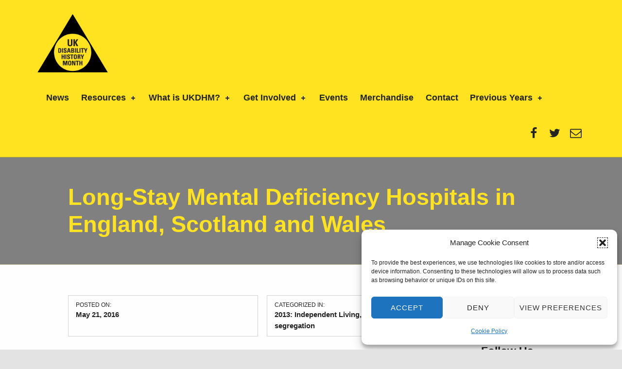

--- FILE ---
content_type: text/html; charset=utf-8
request_url: https://www.google.com/maps/d/embed?mid=1ymV-byZWWK3xYTQtWuhfwAd1Xy8
body_size: 135832
content:
<!DOCTYPE html><html itemscope itemtype="http://schema.org/WebSite"><head><script nonce="g4XBY_tOmZzCNbRUCS6LeQ">window['ppConfig'] = {productName: '06194a8f37177242d55a18e38c5a91c6', deleteIsEnforced:  false , sealIsEnforced:  false , heartbeatRate:  0.5 , periodicReportingRateMillis:  60000.0 , disableAllReporting:  false };(function(){'use strict';function k(a){var b=0;return function(){return b<a.length?{done:!1,value:a[b++]}:{done:!0}}}function l(a){var b=typeof Symbol!="undefined"&&Symbol.iterator&&a[Symbol.iterator];if(b)return b.call(a);if(typeof a.length=="number")return{next:k(a)};throw Error(String(a)+" is not an iterable or ArrayLike");}var m=typeof Object.defineProperties=="function"?Object.defineProperty:function(a,b,c){if(a==Array.prototype||a==Object.prototype)return a;a[b]=c.value;return a};
function n(a){a=["object"==typeof globalThis&&globalThis,a,"object"==typeof window&&window,"object"==typeof self&&self,"object"==typeof global&&global];for(var b=0;b<a.length;++b){var c=a[b];if(c&&c.Math==Math)return c}throw Error("Cannot find global object");}var p=n(this);function q(a,b){if(b)a:{var c=p;a=a.split(".");for(var d=0;d<a.length-1;d++){var e=a[d];if(!(e in c))break a;c=c[e]}a=a[a.length-1];d=c[a];b=b(d);b!=d&&b!=null&&m(c,a,{configurable:!0,writable:!0,value:b})}}
q("Object.is",function(a){return a?a:function(b,c){return b===c?b!==0||1/b===1/c:b!==b&&c!==c}});q("Array.prototype.includes",function(a){return a?a:function(b,c){var d=this;d instanceof String&&(d=String(d));var e=d.length;c=c||0;for(c<0&&(c=Math.max(c+e,0));c<e;c++){var f=d[c];if(f===b||Object.is(f,b))return!0}return!1}});
q("String.prototype.includes",function(a){return a?a:function(b,c){if(this==null)throw new TypeError("The 'this' value for String.prototype.includes must not be null or undefined");if(b instanceof RegExp)throw new TypeError("First argument to String.prototype.includes must not be a regular expression");return this.indexOf(b,c||0)!==-1}});function r(a,b,c){a("https://csp.withgoogle.com/csp/proto/"+encodeURIComponent(b),JSON.stringify(c))}function t(){var a;if((a=window.ppConfig)==null?0:a.disableAllReporting)return function(){};var b,c,d,e;return(e=(b=window)==null?void 0:(c=b.navigator)==null?void 0:(d=c.sendBeacon)==null?void 0:d.bind(navigator))!=null?e:u}function u(a,b){var c=new XMLHttpRequest;c.open("POST",a);c.send(b)}
function v(){var a=(w=Object.prototype)==null?void 0:w.__lookupGetter__("__proto__"),b=x,c=y;return function(){var d=a.call(this),e,f,g,h;r(c,b,{type:"ACCESS_GET",origin:(f=window.location.origin)!=null?f:"unknown",report:{className:(g=d==null?void 0:(e=d.constructor)==null?void 0:e.name)!=null?g:"unknown",stackTrace:(h=Error().stack)!=null?h:"unknown"}});return d}}
function z(){var a=(A=Object.prototype)==null?void 0:A.__lookupSetter__("__proto__"),b=x,c=y;return function(d){d=a.call(this,d);var e,f,g,h;r(c,b,{type:"ACCESS_SET",origin:(f=window.location.origin)!=null?f:"unknown",report:{className:(g=d==null?void 0:(e=d.constructor)==null?void 0:e.name)!=null?g:"unknown",stackTrace:(h=Error().stack)!=null?h:"unknown"}});return d}}function B(a,b){C(a.productName,b);setInterval(function(){C(a.productName,b)},a.periodicReportingRateMillis)}
var D="constructor __defineGetter__ __defineSetter__ hasOwnProperty __lookupGetter__ __lookupSetter__ isPrototypeOf propertyIsEnumerable toString valueOf __proto__ toLocaleString x_ngfn_x".split(" "),E=D.concat,F=navigator.userAgent.match(/Firefox\/([0-9]+)\./),G=(!F||F.length<2?0:Number(F[1])<75)?["toSource"]:[],H;if(G instanceof Array)H=G;else{for(var I=l(G),J,K=[];!(J=I.next()).done;)K.push(J.value);H=K}var L=E.call(D,H),M=[];
function C(a,b){for(var c=[],d=l(Object.getOwnPropertyNames(Object.prototype)),e=d.next();!e.done;e=d.next())e=e.value,L.includes(e)||M.includes(e)||c.push(e);e=Object.prototype;d=[];for(var f=0;f<c.length;f++){var g=c[f];d[f]={name:g,descriptor:Object.getOwnPropertyDescriptor(Object.prototype,g),type:typeof e[g]}}if(d.length!==0){c=l(d);for(e=c.next();!e.done;e=c.next())M.push(e.value.name);var h;r(b,a,{type:"SEAL",origin:(h=window.location.origin)!=null?h:"unknown",report:{blockers:d}})}};var N=Math.random(),O=t(),P=window.ppConfig;P&&(P.disableAllReporting||P.deleteIsEnforced&&P.sealIsEnforced||N<P.heartbeatRate&&r(O,P.productName,{origin:window.location.origin,type:"HEARTBEAT"}));var y=t(),Q=window.ppConfig;if(Q)if(Q.deleteIsEnforced)delete Object.prototype.__proto__;else if(!Q.disableAllReporting){var x=Q.productName;try{var w,A;Object.defineProperty(Object.prototype,"__proto__",{enumerable:!1,get:v(),set:z()})}catch(a){}}
(function(){var a=t(),b=window.ppConfig;b&&(b.sealIsEnforced?Object.seal(Object.prototype):b.disableAllReporting||(document.readyState!=="loading"?B(b,a):document.addEventListener("DOMContentLoaded",function(){B(b,a)})))})();}).call(this);
</script><title itemprop="name">Mental Deficiency Hospitals in England and Wales 1.2 - Google My Maps</title><meta name="robots" content="noindex,nofollow"/><meta http-equiv="X-UA-Compatible" content="IE=edge,chrome=1"><meta name="viewport" content="initial-scale=1.0,minimum-scale=1.0,maximum-scale=1.0,user-scalable=0,width=device-width"/><meta name="description" itemprop="description" content="Long-stay Mental Deficiency Hospitals in England, Wales and Scotland.  Press the markers for information on numbers and links.Hospitals with over 200 residents in England and Wales. Scotland includes smaller hospitals"/><meta itemprop="url" content="https://www.google.com/maps/d/viewer?mid=1ymV-byZWWK3xYTQtWuhfwAd1Xy8"/><meta itemprop="image" content="https://www.google.com/maps/d/thumbnail?mid=1ymV-byZWWK3xYTQtWuhfwAd1Xy8"/><meta property="og:type" content="website"/><meta property="og:title" content="Mental Deficiency Hospitals in England and Wales 1.2 - Google My Maps"/><meta property="og:description" content="Long-stay Mental Deficiency Hospitals in England, Wales and Scotland.  Press the markers for information on numbers and links.Hospitals with over 200 residents in England and Wales. Scotland includes smaller hospitals"/><meta property="og:url" content="https://www.google.com/maps/d/viewer?mid=1ymV-byZWWK3xYTQtWuhfwAd1Xy8"/><meta property="og:image" content="https://www.google.com/maps/d/thumbnail?mid=1ymV-byZWWK3xYTQtWuhfwAd1Xy8"/><meta property="og:site_name" content="Google My Maps"/><meta name="twitter:card" content="summary_large_image"/><meta name="twitter:title" content="Mental Deficiency Hospitals in England and Wales 1.2 - Google My Maps"/><meta name="twitter:description" content="Long-stay Mental Deficiency Hospitals in England, Wales and Scotland.  Press the markers for information on numbers and links.Hospitals with over 200 residents in England and Wales. Scotland includes smaller hospitals"/><meta name="twitter:image:src" content="https://www.google.com/maps/d/thumbnail?mid=1ymV-byZWWK3xYTQtWuhfwAd1Xy8"/><link rel="stylesheet" id="gmeviewer-styles" href="https://www.gstatic.com/mapspro/_/ss/k=mapspro.gmeviewer.ZPef100W6CI.L.W.O/am=AAAE/d=0/rs=ABjfnFU-qGe8BTkBR_LzMLwzNczeEtSkkw" nonce="9i0v4ARf8yl4sjjKqNRT-g"><link rel="stylesheet" href="https://fonts.googleapis.com/css?family=Roboto:300,400,500,700" nonce="9i0v4ARf8yl4sjjKqNRT-g"><link rel="shortcut icon" href="//www.gstatic.com/mapspro/images/favicon-001.ico"><link rel="canonical" href="https://www.google.com/mymaps/viewer?mid=1ymV-byZWWK3xYTQtWuhfwAd1Xy8&amp;hl=en_US"></head><body jscontroller="O1VPAb" jsaction="click:cOuCgd;"><div class="c4YZDc HzV7m-b7CEbf SfQLQb-dIxMhd-bN97Pc-b3rLgd"><div class="jQhVs-haAclf"><div class="jQhVs-uMX1Ee-My5Dr-purZT-uDEFge"><div class="jQhVs-uMX1Ee-My5Dr-purZT-uDEFge-bN97Pc"><div class="jQhVs-uMX1Ee-My5Dr-purZT-uDEFge-Bz112c"></div><div class="jQhVs-uMX1Ee-My5Dr-purZT-uDEFge-fmcmS-haAclf"><div class="jQhVs-uMX1Ee-My5Dr-purZT-uDEFge-fmcmS">Open full screen to view more</div></div></div></div></div><div class="i4ewOd-haAclf"><div class="i4ewOd-UzWXSb" id="map-canvas"></div></div><div class="X3SwIb-haAclf NBDE7b-oxvKad"><div class="X3SwIb-i8xkGf"></div></div><div class="Te60Vd-ZMv3u dIxMhd-bN97Pc-b3rLgd"><div class="dIxMhd-bN97Pc-Tswv1b-Bz112c"></div><div class="dIxMhd-bN97Pc-b3rLgd-fmcmS">This map was created by a user. <a href="//support.google.com/mymaps/answer/3024454?hl=en&amp;amp;ref_topic=3188329" target="_blank">Learn how to create your own.</a></div><div class="dIxMhd-bN97Pc-b3rLgd-TvD9Pc" title="Close"></div></div><script nonce="g4XBY_tOmZzCNbRUCS6LeQ">
  function _DumpException(e) {
    if (window.console) {
      window.console.error(e.stack);
    }
  }
  var _pageData = "[[1,null,null,null,null,null,null,null,null,null,\"at\",\"\",\"\",1769930702562,\"\",\"en_US\",false,[],\"https://www.google.com/maps/d/viewer?mid\\u003d1ymV-byZWWK3xYTQtWuhfwAd1Xy8\",\"https://www.google.com/maps/d/embed?mid\\u003d1ymV-byZWWK3xYTQtWuhfwAd1Xy8\\u0026ehbc\\u003d2E312F\",\"https://www.google.com/maps/d/edit?mid\\u003d1ymV-byZWWK3xYTQtWuhfwAd1Xy8\",\"https://www.google.com/maps/d/thumbnail?mid\\u003d1ymV-byZWWK3xYTQtWuhfwAd1Xy8\",null,null,true,\"https://www.google.com/maps/d/print?mid\\u003d1ymV-byZWWK3xYTQtWuhfwAd1Xy8\",\"https://www.google.com/maps/d/pdf?mid\\u003d1ymV-byZWWK3xYTQtWuhfwAd1Xy8\",\"https://www.google.com/maps/d/viewer?mid\\u003d1ymV-byZWWK3xYTQtWuhfwAd1Xy8\",null,false,\"/maps/d\",\"maps/sharing\",\"//www.google.com/intl/en_US/help/terms_maps.html\",true,\"https://docs.google.com/picker\",null,false,null,[[[\"//www.gstatic.com/mapspro/images/google-my-maps-logo-regular-001.png\",143,25],[\"//www.gstatic.com/mapspro/images/google-my-maps-logo-regular-2x-001.png\",286,50]],[[\"//www.gstatic.com/mapspro/images/google-my-maps-logo-small-001.png\",113,20],[\"//www.gstatic.com/mapspro/images/google-my-maps-logo-small-2x-001.png\",226,40]]],1,\"https://www.gstatic.com/mapspro/_/js/k\\u003dmapspro.gmeviewer.en_US.knJKv4m5-eY.O/am\\u003dAAAE/d\\u003d0/rs\\u003dABjfnFWJ7eYXBrZ1WlLyBY6MwF9-imcrgg/m\\u003dgmeviewer_base\",null,null,true,null,\"US\",null,null,null,null,null,null,true],[\"mf.map\",\"1ymV-byZWWK3xYTQtWuhfwAd1Xy8\",\"Mental Deficiency Hospitals in England and Wales 1.2\",null,[-7.280674,57.6690026,1.5079470000000583,50.6005642],[-7.280674,57.6690026,1.5079470000000583,50.6005642],[[null,\"zCgbDor7Akng.kHB_wMPYLMbQ\",\"Hospitals\",\"\",[[[\"https://mt.googleapis.com/vt/icon/name\\u003dicons/onion/1493-wht-blank_maps-4x.png\\u0026filter\\u003dffDB4436\"],null,1,1,[[null,[52.8580672,-1.3841271]],\"0\",null,\"zCgbDor7Akng.kHB_wMPYLMbQ\",[52.8580672,-1.3841271],[0,-32],\"KHB_WMPYLMBQ125ACD9A2EAA563A\"],[[\"Aston Hall\"]]],[[\"https://mt.googleapis.com/vt/icon/name\\u003dicons/onion/1493-wht-blank_maps-4x.png\\u0026filter\\u003dffDB4436\"],null,1,1,[[null,[54.604986,-1.5983391]],\"0\",null,\"zCgbDor7Akng.kHB_wMPYLMbQ\",[54.604986,-1.5983391],[0,-32],\"KHB_WMPYLMBQ123B17DCC8DA6888\"],[[\"Aycliff Hospital\"]]],[[\"https://mt.googleapis.com/vt/icon/name\\u003dicons/onion/1493-wht-blank_maps-4x.png\\u0026filter\\u003dffDB4436\"],null,1,1,[[null,[53.0568723,-0.7747936]],\"0\",null,\"zCgbDor7Akng.kHB_wMPYLMbQ\",[53.0568723,-0.7747936],[0,-32],\"KHB_WMPYLMBQ125BC7ED751C5703\"],[[\"Balderton Hospital\"]]],[[\"https://mt.googleapis.com/vt/icon/name\\u003dicons/onion/1493-wht-blank_maps-4x.png\\u0026filter\\u003dffDB4436\"],null,1,1,[[null,[55.63507,-3.8893318000000003]],\"0\",null,\"zCgbDor7Akng.kHB_wMPYLMbQ\",[55.63507,-3.8893318],[0,-32],\"12BD6846920EA2D7\"],[[\"Birkwood Hospital, Lesmahagow\"]]],[[\"https://mt.googleapis.com/vt/icon/name\\u003dicons/onion/1493-wht-blank_maps-4x.png\\u0026filter\\u003dffDB4436\"],null,1,1,[[null,[51.3755272,-0.5286263000000417]],\"0\",null,\"zCgbDor7Akng.kHB_wMPYLMbQ\",[51.3755272,-0.5286263000000417],[0,-32],\"KHB_WMPYLMBQ122C7CAAFE172E20\"],[[\"Botley\u0027s Park\"]]],[[\"https://mt.googleapis.com/vt/icon/name\\u003dicons/onion/1493-wht-blank_maps-4x.png\\u0026filter\\u003dffDB4436\"],null,1,1,[[null,[51.5381616,-1.0199214]],\"0\",null,\"zCgbDor7Akng.kHB_wMPYLMbQ\",[51.5381616,-1.0199214],[0,-32],\"KHB_WMPYLMBQ122D1C870579BE80\"],[[\"Borocourt\"]]],[[\"https://mt.googleapis.com/vt/icon/name\\u003dicons/onion/1493-wht-blank_maps-4x.png\\u0026filter\\u003dffDB4436\"],null,1,1,[[null,[53.9133474,-0.3087062]],\"0\",null,\"zCgbDor7Akng.kHB_wMPYLMbQ\",[53.9133474,-0.3087062],[0,-32],\"KHB_WMPYLMBQ125AABD8ABC7B65F\"],[[\"Brandesburton  Hall Hopital\"]]],[[\"https://mt.googleapis.com/vt/icon/name\\u003dicons/onion/1493-wht-blank_maps-4x.png\\u0026filter\\u003dffDB4436\"],null,1,1,[[null,[51.50991100000001,-2.6092637]],\"0\",null,\"zCgbDor7Akng.kHB_wMPYLMbQ\",[51.50991100000001,-2.6092637],[0,-32],\"KHB_WMPYLMBQ122F25E002681816\"],[[\"Brentry,Bristol\"]]],[[\"https://mt.googleapis.com/vt/icon/name\\u003dicons/onion/1493-wht-blank_maps-4x.png\\u0026filter\\u003dffDB4436\"],null,1,1,[[null,[55.9289136,-4.6439552]],\"0\",null,\"zCgbDor7Akng.kHB_wMPYLMbQ\",[55.9289136,-4.6439552],[0,-32],\"12BD755F3F71CE67\"],[[\"Broadfield House and Hospital,Port Glasgow\"]]],[[\"https://mt.googleapis.com/vt/icon/name\\u003dicons/onion/1493-wht-blank_maps-4x.png\\u0026filter\\u003dffDB4436\"],null,1,1,[[null,[53.8227464,-2.4522686]],\"0\",null,\"zCgbDor7Akng.kHB_wMPYLMbQ\",[53.8227464,-2.4522686],[0,-32],\"KHB_WMPYLMBQ123AB3E31E09B591\"],[[\"Brockhall Hospital, Old Lango, Blackburn\"]]],[[\"https://mt.googleapis.com/vt/icon/name\\u003dicons/onion/1493-wht-blank_maps-4x.png\\u0026filter\\u003dffDB4436\"],null,1,1,[[null,[52.144972,-0.5270004]],\"0\",null,\"zCgbDor7Akng.kHB_wMPYLMbQ\",[52.144972,-0.5270004],[0,-32],\"KHB_WMPYLMBQ12960F5678D911E7\"],[[\"Bromham\"]]],[[\"https://mt.googleapis.com/vt/icon/name\\u003dicons/onion/1493-wht-blank_maps-4x.png\\u0026filter\\u003dffDB4436\"],null,1,1,[[null,[53.2518635,-3.9851189]],\"0\",null,\"zCgbDor7Akng.kHB_wMPYLMbQ\",[53.2518635,-3.9851189],[0,-32],\"KHB_WMPYLMBQ129A567DC8B6773A\"],[[\"Bryn-y-Neuadd, Lanfaifechan\"]]],[[\"https://mt.googleapis.com/vt/icon/name\\u003dicons/onion/1493-wht-blank_maps-4x.png\\u0026filter\\u003dffDB4436\"],null,1,1,[[null,[51.51988599999999,-1.7611919999999373]],\"0\",null,\"zCgbDor7Akng.kHB_wMPYLMbQ\",[51.51988599999999,-1.7611919999999373],[0,-32],\"KHB_WMPYLMBQ122CC71DEC7EDBAA\"],[[\"Burderop Park\"]]],[[\"https://mt.googleapis.com/vt/icon/name\\u003dicons/onion/1493-wht-blank_maps-4x.png\\u0026filter\\u003dffDB4436\"],null,1,1,[[null,[53.8300416,-2.423687]],\"0\",null,\"zCgbDor7Akng.kHB_wMPYLMbQ\",[53.8300416,-2.423687],[0,-32],\"KHB_WMPYLMBQ123ACC8B8C61A2AB\"],[[\"Calderstones,Whalley\"]]],[[\"https://mt.googleapis.com/vt/icon/name\\u003dicons/onion/1493-wht-blank_maps-4x.png\\u0026filter\\u003dffDB4436\"],null,1,1,[[null,[55.7555686,-4.5281696]],\"0\",null,\"zCgbDor7Akng.kHB_wMPYLMbQ\",[55.7555686,-4.5281696],[0,-32],\"12C1C036D461320B\"],[[\"Caldwell House Hospital, Uplawmoor\"]]],[[\"https://mt.googleapis.com/vt/icon/name\\u003dicons/onion/1493-wht-blank_maps-4x.png\\u0026filter\\u003dffDB4436\"],null,1,1,[[null,[51.73851030000001,-0.2938843]],\"0\",null,\"zCgbDor7Akng.kHB_wMPYLMbQ\",[51.73851030000001,-0.2938843],[0,-32],\"KHB_WMPYLMBQ1295F08188E569E2\"],[[\"Cell Barnes \"]]],[[\"https://mt.googleapis.com/vt/icon/name\\u003dicons/onion/1493-wht-blank_maps-4x.png\\u0026filter\\u003dffDB4436\"],null,1,1,[[null,[52.4681468,-1.7375404]],\"0\",null,\"zCgbDor7Akng.kHB_wMPYLMbQ\",[52.4681468,-1.7375404],[0,-32],\"KHB_WMPYLMBQ123111898310BEDE\"],[[\"Chelmsley, Solihull\"]]],[[\"https://mt.googleapis.com/vt/icon/name\\u003dicons/onion/1493-wht-blank_maps-4x.png\\u0026filter\\u003dffDB4436\"],null,1,1,[[null,[55.9855154,-4.3066406]],\"0\",null,\"zCgbDor7Akng.kHB_wMPYLMbQ\",[55.9855154,-4.3066406],[0,-32],\"12C1E8181B38AF79\"],[[\"The Children\u0027s Home Hospital, Strathblane\"]]],[[\"https://mt.googleapis.com/vt/icon/name\\u003dicons/onion/1493-wht-blank_maps-4x.png\\u0026filter\\u003dffDB4436\"],null,1,1,[[null,[51.3925651,-0.7677555000000001]],\"0\",null,\"zCgbDor7Akng.kHB_wMPYLMbQ\",[51.3925651,-0.7677555000000001],[0,-32],\"KHB_WMPYLMBQ123A806D67DB67F1\"],[[\"Church Hill House, Bracknell\"]]],[[\"https://mt.googleapis.com/vt/icon/name\\u003dicons/onion/1493-wht-blank_maps-4x.png\\u0026filter\\u003dffDB4436\"],null,1,1,[[null,[54.1246391,-1.1928535]],\"0\",null,\"zCgbDor7Akng.kHB_wMPYLMbQ\",[54.1246391,-1.1928535],[0,-32],\"KHB_WMPYLMBQ125A9EDF83FAE25A\"],[[\"Claypenny Colony/Hospital\"]]],[[\"https://mt.googleapis.com/vt/icon/name\\u003dicons/onion/1493-wht-blank_maps-4x.png\\u0026filter\\u003dffDB4436\"],null,1,1,[[null,[52.4920835,-1.7204118]],\"0\",null,\"zCgbDor7Akng.kHB_wMPYLMbQ\",[52.4920835,-1.7204118],[0,-32],\"KHB_WMPYLMBQ12385894E1CBA216\"],[[\"Coleshill Hall,Warwickshire\"]]],[[\"https://mt.googleapis.com/vt/icon/name\\u003dicons/onion/1493-wht-blank_maps-4x.png\\u0026filter\\u003dffDB4436\"],null,1,1,[[null,[50.8710052,-1.2753367]],\"0\",null,\"zCgbDor7Akng.kHB_wMPYLMbQ\",[50.8710052,-1.2753367],[0,-32],\"KHB_WMPYLMBQ122CAB7D8C075297\"],[[\"Coldeast, Fareham\"]]],[[\"https://mt.googleapis.com/vt/icon/name\\u003dicons/onion/1493-wht-blank_maps-4x.png\\u0026filter\\u003dffDB4436\"],null,1,1,[[null,[50.9558317,-2.5081444]],\"0\",null,\"zCgbDor7Akng.kHB_wMPYLMbQ\",[50.9558317,-2.5081444],[0,-32],\"KHB_WMPYLMBQ122CB8FA5A15C86E\"],[[\"Coldharhour, Sherbourne\"]]],[[\"https://mt.googleapis.com/vt/icon/name\\u003dicons/onion/1493-wht-blank_maps-4x.png\\u0026filter\\u003dffDB4436\"],null,1,1,[[null,[57.4702551,-4.2684467]],\"0\",null,\"zCgbDor7Akng.kHB_wMPYLMbQ\",[57.4702551,-4.2684467],[0,-32],\"12BD951494CCC4A0\"],[[\"Craig Phadrig Hospital Inverness, Highland \"]]],[[\"https://mt.googleapis.com/vt/icon/name\\u003dicons/onion/1493-wht-blank_maps-4x.png\\u0026filter\\u003dffDB4436\"],null,1,1,[[null,[53.2112244,-2.3758364000000003]],\"0\",null,\"zCgbDor7Akng.kHB_wMPYLMbQ\",[53.2112244,-2.3758364000000003],[0,-32],\"KHB_WMPYLMBQ1238831B9535F7F3\"],[[\"Cranage Hall\"]]],[[\"https://mt.googleapis.com/vt/icon/name\\u003dicons/onion/1493-wht-blank_maps-4x.png\\u0026filter\\u003dffDB4436\"],null,1,1,[[null,[51.4350606,0.2581609999999728]],\"0\",null,\"zCgbDor7Akng.kHB_wMPYLMbQ\",[51.4350606,0.2581609999999728],[0,-32],\"KHB_WMPYLMBQ122C5FB9E708DDE6\"],[[\"Darenth Park\"]]],[[\"https://mt.googleapis.com/vt/icon/name\\u003dicons/onion/1493-wht-blank_maps-4x.png\\u0026filter\\u003dffDB4436\"],null,1,1,[[null,[54.685014800000005,-3.4046459]],\"0\",null,\"zCgbDor7Akng.kHB_wMPYLMbQ\",[54.6850148,-3.4046459],[0,-32],\"KHB_WMPYLMBQ123B28A1272BE165\"],[[\"Dovenby Hall, Cockermouth\"]]],[[\"https://mt.googleapis.com/vt/icon/name\\u003dicons/onion/1493-wht-blank_maps-4x.png\\u0026filter\\u003dffDB4436\"],null,1,1,[[null,[55.7153147,-4.5079994]],\"0\",null,\"zCgbDor7Akng.kHB_wMPYLMbQ\",[55.7153147,-4.5079994],[0,-32],\"12C25A6258AA353A\"],[[\"Dunlop House, Ayrshire \"]]],[[\"https://mt.googleapis.com/vt/icon/name\\u003dicons/onion/1493-wht-blank_maps-4x.png\\u0026filter\\u003dffDB4436\"],null,1,1,[[null,[54.9445742,-1.6209568]],\"0\",null,\"zCgbDor7Akng.kHB_wMPYLMbQ\",[54.9445742,-1.6209568],[0,-32],\"KHB_WMPYLMBQ123B2FDD8AD6B6E3\"],[[\"Earl\u0027s House,Durham\"]]],[[\"https://mt.googleapis.com/vt/icon/name\\u003dicons/onion/1493-wht-blank_maps-4x.png\\u0026filter\\u003dffDB4436\"],null,1,1,[[null,[56.00490810000001,-2.7204895]],\"0\",null,\"zCgbDor7Akng.kHB_wMPYLMbQ\",[56.0049081,-2.7204895],[0,-32],\"12BD9EE0D46E5FBC\"],[[\"East Fortunes, East Lothian\"]]],[[\"https://mt.googleapis.com/vt/icon/name\\u003dicons/onion/1493-wht-blank_maps-4x.png\\u0026filter\\u003dffDB4436\"],null,1,1,[[null,[51.4822383,-3.2068062]],\"0\",null,\"zCgbDor7Akng.kHB_wMPYLMbQ\",[51.4822383,-3.2068062],[0,-32],\"KHB_WMPYLMBQ1298442B3BD8EBF9\"],[[\"Ely Hospital  Cardiff\"]]],[[\"https://mt.googleapis.com/vt/icon/name\\u003dicons/onion/1493-wht-blank_maps-4x.png\\u0026filter\\u003dffDB4436\"],null,1,1,[[null,[51.4234101,-2.6927769]],\"0\",null,\"zCgbDor7Akng.kHB_wMPYLMbQ\",[51.4234101,-2.6927769],[0,-32],\"KHB_WMPYLMBQ122F500D48A783B8\"],[[\"Farleigh Court\"]]],[[\"https://mt.googleapis.com/vt/icon/name\\u003dicons/onion/1493-wht-blank_maps-4x.png\\u0026filter\\u003dffDB4436\"],null,1,1,[[null,[53.6972148,-1.4927673]],\"0\",null,\"zCgbDor7Akng.kHB_wMPYLMbQ\",[53.6972148,-1.4927673],[0,-32],\"KHB_WMPYLMBQ123B6E993651A371\"],[[\"Fieldhead Hospital, Wakefield\"]]],[[\"https://mt.googleapis.com/vt/icon/name\\u003dicons/onion/1493-wht-blank_maps-4x.png\\u0026filter\\u003dffDB4436\"],null,1,1,[[null,[52.8174438,0.002135]],\"0\",null,\"zCgbDor7Akng.kHB_wMPYLMbQ\",[52.8174438,0.002135],[0,-32],\"KHB_WMPYLMBQ125BD6FC9A102A13\"],[[\"Fleet, Holbeach Lincolnshire\"]]],[[\"https://mt.googleapis.com/vt/icon/name\\u003dicons/onion/1493-wht-blank_maps-4x.png\\u0026filter\\u003dffDB4436\"],null,1,1,[[null,[51.4271095,-0.1748602000000119]],\"0\",null,\"zCgbDor7Akng.kHB_wMPYLMbQ\",[51.4271095,-0.1748602000000119],[0,-32],\"KHB_WMPYLMBQ122CA467ABB9D841\"],[[\"The Fountain\"]]],[[\"https://mt.googleapis.com/vt/icon/name\\u003dicons/onion/1493-wht-blank_maps-4x.png\\u0026filter\\u003dffDB4436\"],null,1,1,[[null,[56.229421,-3.342247]],\"0\",null,\"zCgbDor7Akng.kHB_wMPYLMbQ\",[56.229421,-3.342247],[0,-32],\"12BDA486CEA93CE6\"],[[\"Glen Lomond Hospital,Fife\"]]],[[\"https://mt.googleapis.com/vt/icon/name\\u003dicons/onion/1493-wht-blank_maps-4x.png\\u0026filter\\u003dffDB4436\"],null,1,1,[[null,[52.6562899,-1.1782837]],\"0\",null,\"zCgbDor7Akng.kHB_wMPYLMbQ\",[52.6562899,-1.1782837],[0,-32],\"KHB_WMPYLMBQ125AC1500240A1DF\"],[[\"Glenfrith Hospital\"]]],[[\"https://mt.googleapis.com/vt/icon/name\\u003dicons/onion/1493-wht-blank_maps-4x.png\\u0026filter\\u003dffDB4436\"],null,1,1,[[null,[55.9371351,-3.3296299]],\"0\",null,\"zCgbDor7Akng.kHB_wMPYLMbQ\",[55.9371351,-3.3296299],[0,-32],\"12BDA9C3E6A10C85\"],[[\"Gogarburn Hospital \"]]],[[\"https://mt.googleapis.com/vt/icon/name\\u003dicons/onion/1493-wht-blank_maps-4x.png\\u0026filter\\u003dffDB4436\"],null,1,1,[[null,[53.6773918,-2.9197884]],\"0\",null,\"zCgbDor7Akng.kHB_wMPYLMbQ\",[53.6773918,-2.9197884],[0,-32],\"KHB_WMPYLMBQ123AA85F32247805\"],[[\"Greaves Hall,Banks,Southport\"]]],[[\"https://mt.googleapis.com/vt/icon/name\\u003dicons/onion/1493-wht-blank_maps-4x.png\\u0026filter\\u003dffDB4436\"],null,1,1,[[null,[52.5219,1.5079470000000583]],\"0\",null,\"zCgbDor7Akng.kHB_wMPYLMbQ\",[52.5219,1.5079470000000583],[0,-32],\"KHB_WMPYLMBQ1293C42373433813\"],[[\"Hales Hospital \"]]],[[\"https://mt.googleapis.com/vt/icon/name\\u003dicons/onion/1493-wht-blank_maps-4x.png\\u0026filter\\u003dffDB4436\"],null,1,1,[[null,[51.7042682,-0.3076172]],\"0\",null,\"zCgbDor7Akng.kHB_wMPYLMbQ\",[51.7042682,-0.3076172],[0,-32],\"KHB_WMPYLMBQ1295E30771D2434A\"],[[\"Harperbury,Shenley\"]]],[[\"https://mt.googleapis.com/vt/icon/name\\u003dicons/onion/1493-wht-blank_maps-4x.png\\u0026filter\\u003dffDB4436\"],null,1,1,[[null,[51.4996605,-3.3717728]],\"0\",null,\"zCgbDor7Akng.kHB_wMPYLMbQ\",[51.4996605,-3.3717728],[0,-32],\"KHB_WMPYLMBQ129A3399274174F9\"],[[\"Hensol, Glamorgan\"]]],[[\"https://mt.googleapis.com/vt/icon/name\\u003dicons/onion/1493-wht-blank_maps-4x.png\\u0026filter\\u003dffDB4436\"],null,1,1,[[null,[51.5558884,-2.5494504]],\"0\",null,\"zCgbDor7Akng.kHB_wMPYLMbQ\",[51.5558884,-2.5494504],[0,-32],\"KHB_WMPYLMBQ122D71E0CC65D842\"],[[\"Hortham\"]]],[[\"https://mt.googleapis.com/vt/icon/name\\u003dicons/onion/1493-wht-blank_maps-4x.png\\u0026filter\\u003dffDB4436\"],null,1,1,[[null,[52.1851946,0.2008438]],\"0\",null,\"zCgbDor7Akng.kHB_wMPYLMbQ\",[52.1851946,0.2008438],[0,-32],\"KHB_WMPYLMBQ1293A6B91841AB36\"],[[\"Ida Darwin Hospital, Cambridge \"]]],[[\"https://mt.googleapis.com/vt/icon/name\\u003dicons/onion/1493-wht-blank_maps-4x.png\\u0026filter\\u003dffDB4436\"],null,1,1,[[null,[55.811748200000004,-4.0653706]],\"0\",null,\"zCgbDor7Akng.kHB_wMPYLMbQ\",[55.8117482,-4.0653706],[0,-32],\"12BDAF9B5D64029A\"],[[\"Kirklands Hospital\"]]],[[\"https://mt.googleapis.com/vt/icon/name\\u003dicons/onion/1493-wht-blank_maps-4x.png\\u0026filter\\u003dffDB4436\"],null,1,1,[[null,[57.6690026,-2.5242805]],\"0\",null,\"zCgbDor7Akng.kHB_wMPYLMbQ\",[57.6690026,-2.5242805],[0,-32],\"12BDB4E25D19F78D\"],[[\"Ladysbridge Hospital, Banff Aberdeenshire\"]]],[[\"https://mt.googleapis.com/vt/icon/name\\u003dicons/onion/1493-wht-blank_maps-4x.png\\u0026filter\\u003dffDB4436\"],null,1,1,[[null,[50.6005642,-3.4697915]],\"0\",null,\"zCgbDor7Akng.kHB_wMPYLMbQ\",[50.6005642,-3.4697915],[0,-32],\"KHB_WMPYLMBQ122F1186FD60882E\"],[[\"Langdon\"]]],[[\"https://mt.googleapis.com/vt/icon/name\\u003dicons/onion/1493-wht-blank_maps-4x.png\\u0026filter\\u003dffDB4436\"],null,1,1,[[null,[52.4139216,-2.2278214]],\"0\",null,\"zCgbDor7Akng.kHB_wMPYLMbQ\",[52.4139216,-2.2278214],[0,-32],\"KHB_WMPYLMBQ1230E9F533563BEE\"],[[\"Lea Castle,Wolverly and Cookley, Worcestershire\"]]],[[\"https://mt.googleapis.com/vt/icon/name\\u003dicons/onion/1493-wht-blank_maps-4x.png\\u0026filter\\u003dffDB4436\"],null,1,1,[[null,[52.430269,-1.9236374000000003]],\"0\",null,\"zCgbDor7Akng.kHB_wMPYLMbQ\",[52.430269,-1.9236374],[0,-32],\"13B39339CA2ECDB8\"],[[\"Lea House\"]]],[[\"https://mt.googleapis.com/vt/icon/name\\u003dicons/onion/1493-wht-blank_maps-4x.png\\u0026filter\\u003dffDB4436\"],null,1,1,[[null,[51.7028853,-0.4082108]],\"0\",null,\"zCgbDor7Akng.kHB_wMPYLMbQ\",[51.7028853,-0.4082108],[0,-32],\"KHB_WMPYLMBQ1295D1FA08C2438B\"],[[\"Leavesden,Watford\"]]],[[\"https://mt.googleapis.com/vt/icon/name\\u003dicons/onion/1493-wht-blank_maps-4x.png\\u0026filter\\u003dffDB4436\"],null,1,1,[[null,[55.97888900000001,-4.2130852]],\"0\",null,\"zCgbDor7Akng.kHB_wMPYLMbQ\",[55.978889,-4.2130852],[0,-32],\"12BD161D958DF237\"],[[\"Lennox Castle\"]]],[[\"https://mt.googleapis.com/vt/icon/name\\u003dicons/onion/1493-wht-blank_maps-4x.png\\u0026filter\\u003dffDB4436\"],null,1,1,[[null,[51.3073441,0.4061723]],\"0\",null,\"zCgbDor7Akng.kHB_wMPYLMbQ\",[51.3073441,0.4061723],[0,-32],\"KHB_WMPYLMBQ122C629971A2B623\"],[[\"Leybourne Grange, Kent\"]]],[[\"https://mt.googleapis.com/vt/icon/name\\u003dicons/onion/1493-wht-blank_maps-4x.png\\u0026filter\\u003dffDB4436\"],null,1,1,[[null,[51.5720553,0.0145912]],\"0\",null,\"zCgbDor7Akng.kHB_wMPYLMbQ\",[51.5720553,0.0145912],[0,-32],\"KHB_WMPYLMBQ12982024D816E0DA\"],[[\"Leytonstone House\"]]],[[\"https://mt.googleapis.com/vt/icon/name\\u003dicons/onion/1493-wht-blank_maps-4x.png\\u0026filter\\u003dffDB4436\"],null,1,1,[[null,[52.647542300000005,1.4105415]],\"0\",null,\"zCgbDor7Akng.kHB_wMPYLMbQ\",[52.647542300000005,1.4105415],[0,-32],\"KHB_WMPYLMBQ129379145F3956C7\"],[[\"Little Plumstead, Norwich \"]]],[[\"https://mt.googleapis.com/vt/icon/name\\u003dicons/onion/1493-wht-blank_maps-4x.png\\u0026filter\\u003dffDB4436\"],null,1,1,[[null,[51.6464009,-2.9963788]],\"0\",null,\"zCgbDor7Akng.kHB_wMPYLMbQ\",[51.6464009,-2.9963788],[0,-32],\"KHB_WMPYLMBQ129A22C465760F86\"],[[\"Llanfrechfa Grange Hospital\"]]],[[\"https://mt.googleapis.com/vt/icon/name\\u003dicons/onion/1493-wht-blank_maps-4x.png\\u0026filter\\u003dffDB4436\"],null,1,1,[[null,[56.078646,-3.4131002]],\"0\",null,\"zCgbDor7Akng.kHB_wMPYLMbQ\",[56.078646,-3.4131002],[0,-32],\"12C1CDAE108B7F52\"],[[\"Lynebank Hospital, Fife\"]]],[[\"https://mt.googleapis.com/vt/icon/name\\u003dicons/onion/1493-wht-blank_maps-4x.png\\u0026filter\\u003dffDB4436\"],null,1,1,[[null,[51.340328,-0.28892530000000005]],\"0\",null,\"zCgbDor7Akng.kHB_wMPYLMbQ\",[51.340328,-0.2889253],[0,-32],\"KHB_WMPYLMBQ122C863EC349FEDF\"],[[\"The Manor, Epsom\"]]],[[\"https://mt.googleapis.com/vt/icon/name\\u003dicons/onion/1493-wht-blank_maps-4x.png\\u0026filter\\u003dffDB4436\"],null,1,1,[[null,[51.760233,-1.215944]],\"0\",null,\"zCgbDor7Akng.kHB_wMPYLMbQ\",[51.760233,-1.215944],[0,-32],\"KHB_WMPYLMBQ122D3A8C580CCE10\"],[[\"The Manor Hospital\"]]],[[\"https://mt.googleapis.com/vt/icon/name\\u003dicons/onion/1493-wht-blank_maps-4x.png\\u0026filter\\u003dffDB4436\"],null,1,1,[[null,[53.294875,-2.2876883]],\"0\",null,\"zCgbDor7Akng.kHB_wMPYLMbQ\",[53.294875,-2.2876883],[0,-32],\"KHB_WMPYLMBQ123A9704D6A88D1F\"],[[\"Mary Dendy Hospital\"]]],[[\"https://mt.googleapis.com/vt/icon/name\\u003dicons/onion/1493-wht-blank_maps-4x.png\\u0026filter\\u003dffDB4436\"],null,1,1,[[null,[53.838956,-1.5617752]],\"0\",null,\"zCgbDor7Akng.kHB_wMPYLMbQ\",[53.838956,-1.5617752],[0,-32],\"KHB_WMPYLMBQ123B4AA0CD54849C\"],[[\"Meanwood Park ,Leeds\"]]],[[\"https://mt.googleapis.com/vt/icon/name\\u003dicons/onion/1493-wht-blank_maps-4x.png\\u0026filter\\u003dffDB4436\"],null,1,1,[[null,[52.3806293,-1.7356682]],\"0\",null,\"zCgbDor7Akng.kHB_wMPYLMbQ\",[52.3806293,-1.7356682],[0,-32],\"KHB_WMPYLMBQ12387A239E1EFC59\"],[[\"Middlefield Knowle, Solihull\"]]],[[\"https://mt.googleapis.com/vt/icon/name\\u003dicons/onion/1493-wht-blank_maps-4x.png\\u0026filter\\u003dffDB4436\"],null,1,1,[[null,[52.4106167,-1.9065839]],\"0\",null,\"zCgbDor7Akng.kHB_wMPYLMbQ\",[52.4106167,-1.9065839],[0,-32],\"KHB_WMPYLMBQ12310244EE21A407\"],[[\"Moneyhull,Birmingham\"]]],[[\"https://mt.googleapis.com/vt/icon/name\\u003dicons/onion/1493-wht-blank_maps-4x.png\\u0026filter\\u003dffDB4436\"],null,1,1,[[null,[56.5325007,-3.4575069]],\"0\",null,\"zCgbDor7Akng.kHB_wMPYLMbQ\",[56.5325007,-3.4575069],[0,-32],\"12C1DF4791111DC5\"],[[\"Murthly Asylum\"]]],[[\"https://mt.googleapis.com/vt/icon/name\\u003dicons/onion/1493-wht-blank_maps-4x.png\\u0026filter\\u003dffDB4436\"],null,1,1,[[null,[51.1941574,-2.5559092]],\"0\",null,\"zCgbDor7Akng.kHB_wMPYLMbQ\",[51.1941574,-2.5559092],[0,-32],\"13A9D1227A61911D\"],[[\"Norah Fry Hospital\"]]],[[\"https://mt.googleapis.com/vt/icon/name\\u003dicons/onion/1493-wht-blank_maps-4x.png\\u0026filter\\u003dffDB4436\"],null,1,1,[[null,[51.4188357,-0.31474679999996624]],\"0\",null,\"zCgbDor7Akng.kHB_wMPYLMbQ\",[51.4188357,-0.31474679999996624],[0,-32],\"KHB_WMPYLMBQ122C8022A6CC04DA\"],[[\"Normansfield\"]]],[[\"https://mt.googleapis.com/vt/icon/name\\u003dicons/onion/1493-wht-blank_maps-4x.png\\u0026filter\\u003dffDB4436\"],null,1,1,[[null,[55.1842586,-1.709919]],\"0\",null,\"zCgbDor7Akng.kHB_wMPYLMbQ\",[55.1842586,-1.709919],[0,-32],\"KHB_WMPYLMBQ123B0B54A1AE298B\"],[[\"Northgate and District, Hebran, Northumberland\"]]],[[\"https://mt.googleapis.com/vt/icon/name\\u003dicons/onion/1493-wht-blank_maps-4x.png\\u0026filter\\u003dffDB4436\"],null,1,1,[[null,[51.3502357,-0.1641083]],\"0\",null,\"zCgbDor7Akng.kHB_wMPYLMbQ\",[51.3502357,-0.1641083],[0,-32],\"12D68F341EA53558\"],[[\"Orchard Hill \"]]],[[\"https://mt.googleapis.com/vt/icon/name\\u003dicons/onion/1493-wht-blank_maps-4x.png\\u0026filter\\u003dffDB4436\"],null,1,1,[[null,[51.341162,-1.7752898]],\"0\",null,\"zCgbDor7Akng.kHB_wMPYLMbQ\",[51.341162,-1.7752898],[0,-32],\"KHB_WMPYLMBQ122CCF88A6DFAABA\"],[[\"Pewsey \"]]],[[\"https://mt.googleapis.com/vt/icon/name\\u003dicons/onion/1493-wht-blank_maps-4x.png\\u0026filter\\u003dffDB4436\"],null,1,1,[[null,[52.23972950000001,-0.9473262000000204]],\"0\",null,\"zCgbDor7Akng.kHB_wMPYLMbQ\",[52.23972950000001,-0.9473262000000204],[0,-32],\"KHB_WMPYLMBQ122D2E221BDB79E9\"],[[\"Princess Marina Hospital, Northampton\"]]],[[\"https://mt.googleapis.com/vt/icon/name\\u003dicons/onion/1493-wht-blank_maps-4x.png\\u0026filter\\u003dffDB4436\"],null,1,1,[[null,[54.9500444,-1.8406177]],\"0\",null,\"zCgbDor7Akng.kHB_wMPYLMbQ\",[54.9500444,-1.8406177],[0,-32],\"KHB_WMPYLMBQ123AEDBC6D2EA7D1\"],[[\"Prudoe,Northumberland\"]]],[[\"https://mt.googleapis.com/vt/icon/name\\u003dicons/onion/1493-wht-blank_maps-4x.png\\u0026filter\\u003dffDB4436\"],null,1,1,[[null,[55.62878,-4.6801763]],\"0\",null,\"zCgbDor7Akng.kHB_wMPYLMbQ\",[55.62878,-4.6801763],[0,-32],\"12C2572682EE4BF6\"],[[\"Ravenspark, Ayrshire\"]]],[[\"https://mt.googleapis.com/vt/icon/name\\u003dicons/onion/1493-wht-blank_maps-4x.png\\u0026filter\\u003dffDB4436\"],null,1,1,[[null,[52.0950115,0.48408509999999993]],\"0\",null,\"zCgbDor7Akng.kHB_wMPYLMbQ\",[52.0950115,0.48408509999999993],[0,-32],\"KHB_WMPYLMBQ1293CA70E49D1024\"],[[\"Risbridge Suffolk\"]]],[[\"https://mt.googleapis.com/vt/icon/name\\u003dicons/onion/1493-wht-blank_maps-4x.png\\u0026filter\\u003dffDB4436\"],null,1,1,[[null,[54.0350734,-2.8007841]],\"0\",null,\"zCgbDor7Akng.kHB_wMPYLMbQ\",[54.0350734,-2.8007841],[0,-32],\"KHB_WMPYLMBQ123AD6DEC3A0441E\"],[[\"Royal Albert Hospital,Lancaster\"]]],[[\"https://mt.googleapis.com/vt/icon/name\\u003dicons/onion/1493-wht-blank_maps-4x.png\\u0026filter\\u003dffDB4436\"],null,1,1,[[null,[51.22458,-0.16499880000003486]],\"0\",null,\"zCgbDor7Akng.kHB_wMPYLMbQ\",[51.22458,-0.16499880000003486],[0,-32],\"KHB_WMPYLMBQ122C9287AD0BE6A2\"],[[\"Royal Earlswood\"]]],[[\"https://mt.googleapis.com/vt/icon/name\\u003dicons/onion/1493-wht-blank_maps-4x.png\\u0026filter\\u003dffDB4436\"],null,1,1,[[null,[51.9006473,1.0136604]],\"0\",null,\"zCgbDor7Akng.kHB_wMPYLMbQ\",[51.9006473,1.0136604],[0,-32],\"KHB_WMPYLMBQ129627379A9C1863\"],[[\"Royal Eastern Counties\"]]],[[\"https://mt.googleapis.com/vt/icon/name\\u003dicons/onion/1493-wht-blank_maps-4x.png\\u0026filter\\u003dffDB4436\"],null,1,1,[[null,[56.02793640000001,-3.8465881]],\"0\",null,\"zCgbDor7Akng.kHB_wMPYLMbQ\",[56.0279364,-3.8465881],[0,-32],\"12BD7D3F0B20A2B3\"],[[\"Royal Scottish,Larbert\"]]],[[\"https://mt.googleapis.com/vt/icon/name\\u003dicons/onion/1493-wht-blank_maps-4x.png\\u0026filter\\u003dffDB4436\"],null,1,1,[[null,[50.68415000000001,-3.6660796999999548]],\"0\",null,\"zCgbDor7Akng.kHB_wMPYLMbQ\",[50.68415000000001,-3.6660796999999548],[0,-32],\"KHB_WMPYLMBQ122F2D7DB23546D0\"],[[\"Royal Western Counties\"]]],[[\"https://mt.googleapis.com/vt/icon/name\\u003dicons/onion/1493-wht-blank_maps-4x.png\\u0026filter\\u003dffDB4436\"],null,1,1,[[null,[53.4953605,-1.1458611000000003]],\"0\",null,\"zCgbDor7Akng.kHB_wMPYLMbQ\",[53.4953605,-1.1458611000000003],[0,-32],\"KHB_WMPYLMBQ125BABBDFB369A67\"],[[\"St Catherine\u0027s Doncaster\"]]],[[\"https://mt.googleapis.com/vt/icon/name\\u003dicons/onion/1493-wht-blank_maps-4x.png\\u0026filter\\u003dffDB4436\"],null,1,1,[[null,[55.690002,-3.6721926]],\"0\",null,\"zCgbDor7Akng.kHB_wMPYLMbQ\",[55.690002,-3.6721926],[0,-32],\"12C1B70616069FEF\"],[[\"St Charles Institute for Children, Carstairs\"]]],[[\"https://mt.googleapis.com/vt/icon/name\\u003dicons/onion/1493-wht-blank_maps-4x.png\\u0026filter\\u003dffDB4436\"],null,1,1,[[null,[51.34948020000001,-0.2740751]],\"0\",null,\"zCgbDor7Akng.kHB_wMPYLMbQ\",[51.3494802,-0.2740751],[0,-32],\"KHB_WMPYLMBQ122C96CCC3039227\"],[[\"Saint Ebba\u0027s\"]]],[[\"https://mt.googleapis.com/vt/icon/name\\u003dicons/onion/1493-wht-blank_maps-4x.png\\u0026filter\\u003dffDB4436\"],null,1,1,[[null,[55.87377,-3.1283569]],\"0\",null,\"zCgbDor7Akng.kHB_wMPYLMbQ\",[55.87377,-3.1283569],[0,-32],\"12C1B3F451FAF7A2\"],[[\"St Josephs Hospital, Rosewell\"]]],[[\"https://mt.googleapis.com/vt/icon/name\\u003dicons/onion/1493-wht-blank_maps-4x.png\\u0026filter\\u003dffDB4436\"],null,1,1,[[null,[51.2864737,-0.09991770000000001]],\"0\",null,\"zCgbDor7Akng.kHB_wMPYLMbQ\",[51.2864737,-0.09991770000000001],[0,-32],\"KHB_WMPYLMBQ122C65614CB3F024\"],[[\"St Lawrence\u0027s\"]]],[[\"https://mt.googleapis.com/vt/icon/name\\u003dicons/onion/1493-wht-blank_maps-4x.png\\u0026filter\\u003dffDB4436\"],null,1,1,[[null,[52.5550832,-1.9186592]],\"0\",null,\"zCgbDor7Akng.kHB_wMPYLMbQ\",[52.5550832,-1.9186592],[0,-32],\"KHB_WMPYLMBQ122F56E00F3C140B\"],[[\"St Margarets, Great Barr ,Birmingham\"]]],[[\"https://mt.googleapis.com/vt/icon/name\\u003dicons/onion/1493-wht-blank_maps-4x.png\\u0026filter\\u003dffDB4436\"],null,1,1,[[null,[55.8344576,-4.4345713]],\"0\",null,\"zCgbDor7Akng.kHB_wMPYLMbQ\",[55.8344576,-4.4345713],[0,-32],\"12C25CC0C32215BA\"],[[\"St Mary\u0027s Barrhead\"]]],[[\"https://mt.googleapis.com/vt/icon/name\\u003dicons/onion/1493-wht-blank_maps-4x.png\\u0026filter\\u003dffDB4436\"],null,1,1,[[null,[55.4968223,-3.1959057]],\"0\",null,\"zCgbDor7Akng.kHB_wMPYLMbQ\",[55.4968223,-3.1959057],[0,-32],\"12C25FA999BE5E6C\"],[[\"St. Mary\u0027s, Borders \"]]],[[\"https://mt.googleapis.com/vt/icon/name\\u003dicons/onion/1493-wht-blank_maps-4x.png\\u0026filter\\u003dffDB4436\"],null,1,1,[[null,[51.0625442,-3.2049179]],\"0\",null,\"zCgbDor7Akng.kHB_wMPYLMbQ\",[51.0625442,-3.2049179],[0,-32],\"KHB_WMPYLMBQ122F3CBF5867F087\"],[[\"Sandhill Park, Bishop\u0027s Lydread\"]]],[[\"https://mt.googleapis.com/vt/icon/name\\u003dicons/onion/1493-wht-blank_maps-4x.png\\u0026filter\\u003dffDB4436\"],null,1,1,[[null,[51.5125887,0.2930259]],\"0\",null,\"zCgbDor7Akng.kHB_wMPYLMbQ\",[51.5125887,0.2930259],[0,-32],\"KHB_WMPYLMBQ12980AD39045ABB7\"],[[\"South Ockendon\"]]],[[\"https://mt.googleapis.com/vt/icon/name\\u003dicons/onion/1493-wht-blank_maps-4x.png\\u0026filter\\u003dffDB4436\"],null,1,1,[[null,[52.9509586,-2.0827353]],\"0\",null,\"zCgbDor7Akng.kHB_wMPYLMbQ\",[52.9509586,-2.0827353],[0,-32],\"KHB_WMPYLMBQ122F6A595728B599\"],[[\"Stallington ,Staffs\"]]],[[\"https://mt.googleapis.com/vt/icon/name\\u003dicons/onion/1493-wht-blank_maps-4x.png\\u0026filter\\u003dffDB4436\"],null,1,1,[[null,[51.4916208,-2.5502154]],\"0\",null,\"zCgbDor7Akng.kHB_wMPYLMbQ\",[51.4916208,-2.5502154],[0,-32],\"KHB_WMPYLMBQ122D554CA2DD3B16\"],[[\"Stoke Park Hospital\"]]],[[\"https://mt.googleapis.com/vt/icon/name\\u003dicons/onion/1493-wht-blank_maps-4x.png\\u0026filter\\u003dffDB4436\"],null,1,1,[[null,[56.5019325,-2.995149]],\"0\",null,\"zCgbDor7Akng.kHB_wMPYLMbQ\",[56.5019325,-2.995149],[0,-32],\"12BD626DB18E821B\"],[[\"Strathmartine Hospital,Dundee\"]]],[[\"https://mt.googleapis.com/vt/icon/name\\u003dicons/onion/1493-wht-blank_maps-4x.png\\u0026filter\\u003dffDB4436\"],null,1,1,[[null,[50.9320353,-1.527383900000018]],\"0\",null,\"zCgbDor7Akng.kHB_wMPYLMbQ\",[50.9320353,-1.527383900000018],[0,-32],\"KHB_WMPYLMBQ122CB3A6424DA56D\"],[[\"Tatchbury Mount\"]]],[[\"https://mt.googleapis.com/vt/icon/name\\u003dicons/onion/1493-wht-blank_maps-4x.png\\u0026filter\\u003dffDB4436\"],null,1,1,[[null,[55.9348636,-4.1517162]],\"0\",null,\"zCgbDor7Akng.kHB_wMPYLMbQ\",[55.9348636,-4.1517162],[0,-32],\"12C1AABB317A9623\"],[[\"Waverly Park Hospital for Children\"]]],[[\"https://mt.googleapis.com/vt/icon/name\\u003dicons/onion/1493-wht-blank_maps-4x.png\\u0026filter\\u003dffDB4436\"],null,1,1,[[null,[53.769335700000006,-1.8120065]],\"0\",null,\"zCgbDor7Akng.kHB_wMPYLMbQ\",[53.769335700000006,-1.8120065],[0,-32],\"KHB_WMPYLMBQ123B64AD29910CE7\"],[[\"Westwood ,Bradford\"]]],[[\"https://mt.googleapis.com/vt/icon/name\\u003dicons/onion/1493-wht-blank_maps-4x.png\\u0026filter\\u003dffDB4436\"],null,1,1,[[null,[53.2777885,-1.3979459]],\"0\",null,\"zCgbDor7Akng.kHB_wMPYLMbQ\",[53.2777885,-1.3979459],[0,-32],\"KHB_WMPYLMBQ125BBF756CF198A7\"],[[\"Whittington Hall Hospital\"]]],[[\"https://mt.googleapis.com/vt/icon/name\\u003dicons/onion/1493-wht-blank_maps-4x.png\\u0026filter\\u003dffDB4436\"],null,1,1,[[null,[54.0027914,-1.2969848]],\"0\",null,\"zCgbDor7Akng.kHB_wMPYLMbQ\",[54.0027914,-1.2969848],[0,-32],\"KHB_WMPYLMBQ125AB8835F40ABAF\"],[[\"Whixley Hospital \"]]],[[\"https://mt.googleapis.com/vt/icon/name\\u003dicons/onion/1493-wht-blank_maps-4x.png\\u0026filter\\u003dffDB4436\"],null,1,1,[[null,[57.117552,-2.1774817]],\"0\",null,\"zCgbDor7Akng.kHB_wMPYLMbQ\",[57.117552,-2.1774817],[0,-32],\"12C1C93E04B92F6E\"],[[\"Woodlands Hospital ,Cults, Aberdeenshire\"]]],[[\"https://mt.googleapis.com/vt/icon/name\\u003dicons/onion/1493-wht-blank_maps-4x.png\\u0026filter\\u003dffDB4436\"],null,1,1,[[null,[51.349849,-0.1672445]],\"0\",null,\"zCgbDor7Akng.kHB_wMPYLMbQ\",[51.349849,-0.1672445],[0,-32],\"KHB_WMPYLMBQ122C9D879981BE17\"],[[\"Queen Mary\u0027s\"]]],[[\"https://mt.googleapis.com/vt/icon/name\\u003dicons/onion/1493-wht-blank_maps-4x.png\\u0026filter\\u003dffDB4436\"],null,1,1,[[null,[54.693563,-6.1869919]],\"0\",null,\"zCgbDor7Akng.kHB_wMPYLMbQ\",[54.693563,-6.1869919],[0,-32],\"13DFB9832B614291\"],[[\"Muckamore Abbey Hospital, N.Ireland\"]]],[[\"https://mt.googleapis.com/vt/icon/name\\u003dicons/onion/1493-wht-blank_maps-4x.png\\u0026filter\\u003dffDB4436\"],null,1,1,[[null,[54.5685538,-5.9781075]],\"0\",null,\"zCgbDor7Akng.kHB_wMPYLMbQ\",[54.5685538,-5.9781075],[0,-32],\"13DFBC5DEAE7B260\"],[[\"Musgrave Park , Belfast\"]]],[[\"https://mt.googleapis.com/vt/icon/name\\u003dicons/onion/1493-wht-blank_maps-4x.png\\u0026filter\\u003dffDB4436\"],null,1,1,[[null,[54.363433,-6.6507626]],\"0\",null,\"zCgbDor7Akng.kHB_wMPYLMbQ\",[54.363433,-6.6507626],[0,-32],\"13DFC3E63EA2891D\"],[[\"Longstone Hospital\"]]],[[\"https://mt.googleapis.com/vt/icon/name\\u003dicons/onion/1493-wht-blank_maps-4x.png\\u0026filter\\u003dffDB4436\"],null,1,1,[[null,[55.0150322,-7.280674]],\"0\",null,\"zCgbDor7Akng.kHB_wMPYLMbQ\",[55.0150322,-7.280674],[0,-32],\"13DFCA9EFF314959\"],[[\"Lakeview Hospital\"]]]],null,null,true,null,null,null,null,[[\"zCgbDor7Akng.kHB_wMPYLMbQ\",1,null,null,null,\"https://www.google.com/maps/d/kml?mid\\u003d1ymV-byZWWK3xYTQtWuhfwAd1Xy8\\u0026resourcekey\\u0026lid\\u003dzCgbDor7Akng.kHB_wMPYLMbQ\",null,null,null,null,null,2,null,[[[\"KHB_WMPYLMBQ125ACD9A2EAA563A\",[[[52.8580672,-1.3841271]]],null,null,0,[[\"name\",[\"Aston Hall\"],1],[\"description\",[\"Origin Aston Hall Mental Hospital is located on the edge of the pretty village of Aston-On-Trent just outside Derby and is in fact one of two mental hospitals that served the city, the other being the Derby Borough Lunatic Asylum, a large, rather aged Victorian red brick classical asylum. The hospital is built in a villa layout on a site of some 3.2 acres though the grounds looked considerably larger than that when we got there. Originally the land which had been part of the Aston Hall estate was bought in 1924 and the hospital was opened in the 1930s. Each of the villas housed up to 50 patients but as the years passed the number gradually declined, especially with the advent of \\\"Care In The Community\\\". By the nineties the writing was on the wall for Aston Hall. The last 58 long term, chronic patients were farmed out to other hospitals in the surrounding area and the doors of \\\"the village\\\" as it was known locally, were finally closed in 2004.                                                 Opened 1928                                                         Closed 2004                                                                 1973 473                                                                       1982 360                                                                       Personal Stories           A woman has said she was \\\"experimented on\\\" when she was 11 years old at a Derbyshire hospital.\\nMargaret, not her real name, said she was sent in 1971 to the now-defunct Aston Hall Hospital, in Aston-on-Trent, and \\\"tied and drugged for treatment\\\".\\nWhen it was raised in Parliament, the prime minister said it was \\\"vital that the full facts are considered\\\".\\nThe Derbyshire Safeguarding Children Board said it was investigating the historical allegations of abuse.\\nComplaints had been made against the mental health hospital more than 20 years ago, but it is unclear whether any action was taken.\\nNow several patients, who were treated there as children more than 40 years ago, have come forward to say they were abused.\\n\u0027Most terrifying thing\u0027\\nMargaret, who is now 57, said she received \\\"treatment\\\" from the doctor in charge, Dr Kenneth Milner, who died in the mid-1970s.\\n\\\"He just looked at me and he said \u0027no tea tonight, treatment\u0027,\\\" she said.\\n\\\"The nurse got a bandage and tied my hands together. The nurse left, a mask was put over my face and a fluid was dripped and then I went unconscious.\\n\\\"It was the most terrifying thing that any child could go through.\\n\\\"Who could do that? What were they getting out of it? Why? What did I do so bad to deserve that?\\\"\\nClose up of a Facebook group\\nImage caption\\nA number of patients who were treated at the hospital have now come forward to say they were abused\\nMargaret said she managed to secure a copy of her file from the hospital records which remain, but they did not appear to include any details of her treatment.\\nBut there was a letter from a relative to hospital managers more than 20 years later that said it had had an impact on her life since.\\nDerby North MP Amanda Solloway raised the issue of the \\\"alleged experiments\\\" at Aston Hall during Prime Minister\u0027s Questions.\\nDavid Cameron said: \\\"She (Amanda Solloway) is absolutely right to raise this matter; they are very serious allegations and it is vital that the full facts are considered\\\"                                                 Links     http://www.bbc.co.uk/news/uk-england-derbyshire-35710221                                 \"],1],[[null,\"https://lh3.googleusercontent.com/umsh/AN6v0v7pNj4wQ3Om9sb9F6UONOl16toXlk1HspuVCSAp4BxNPkBSmov5ROVGfQ-8qYJNKuZdApUG70JRciYWtUhAEhhWZQtzStHpjDd692-e9q2QYLmBzY4xsJdpKFStYLUCWr8Z9lewVabc9YjyPGAYIpMmvA\"]]],null,0],[\"KHB_WMPYLMBQ123B17DCC8DA6888\",[[[54.604986,-1.5983391]]],null,null,0,[[\"name\",[\"Aycliff Hospital\"],1],[\"description\",[\"Origins: The buildings included eight patients\u0027 villas, workshops, a school, laundry, fire station and stores. An administration block and various houses were added later.\\nFounded: 1936\\nClosed: \\nNos 1973: 592\\nNos 1982: 498\\nLinks:http://www.nationalarchives.gov.uk/hospitalrecords/details.asp?id\\u003d312                                    http://www.pastscape.org.uk/hob.aspxhob_id\\u003d1070821\\u0026sort\\u003d4\\u0026search\\u003dexact\\u0026criteria\\u003dfire%20station\\u0026rational\\u003dq\\u0026recordsperpage\\u003d10\\u0026p\\u003d9\\u0026move\\u003dn\\u0026nor\\u003d118\\u0026recfc\\u003d0#aD                                http://www.independent.co.uk/life-style/i-thought-paul-was-a-success-story-paul-is-dead-aycliffe-durham-is-home-to-some-of-britains-most-1563498.html\\nPersonal histories:\\n\"],1],[[null,\"https://lh3.googleusercontent.com/umsh/AN6v0v4pOnADXFs67ZfXx_vnOKm4FoDpGpTB16psmIhV2OUxuSZ4K418BhXTnd3USVqF3Jhn4XjdUDlSTv4oNpyrO1ttfFLJqWtvcpU7VxR3Aw-Q1TUT9ENMZzMHITRV\"]]],null,1],[\"KHB_WMPYLMBQ125BC7ED751C5703\",[[[53.0568723,-0.7747936]]],null,null,0,[[\"name\",[\"Balderton Hospital\"],1],[\"description\",[\"Origin A large private house on the southern outskirts of the village built 1840 for Thomas Spragging Godfrey. Godfrey became sheriff of Nottinghamshire in 1853 (Times 9 February 1853, page 3) and died at Balderton Hall on 7 September 1877. The hall was advertised for sale in the Times in November 1880: house, stables, cottages for gardener and groom, and 135 acres (0.55 km2), the remaining 425 acres (1.72 km2) to be sold separately.\\nIt was bought in 1930 by Nottinghamshire county council for conversion to a mental hospital but work on this stopped during World War II. The hospital was opened for patients in 1957 and closed in 1993. There is now housing on the former hospital site and nearby is the Fernwood business park.Balderton Hall was built in 1840 by a prosperous local banker Thomas Spragging Godfrey (1801-1859) and subsequently became home to some of the area\u0027s most important and influential figures. \\n\\nBalderton Hall (or Balderton New Hall as it was sometimes described to distinguish it from the Old Hall on Main Street) with its seven bedrooms three dressing rooms and nine servants rooms was described as \\\"a comfortable family residence\\\" while the surrounding 135 acres of parkland was considered to be among the most favourable in the district. \\n\\nThe hall continued as a private house for almost 100 years until in the mid-1930s the site was developed to form Balderton Hospital - a hospital for the care of people with learning disabilities. \\n\\nThe hospital was itself closed in 1993 since which time it has been waiting redevelopment with a proposal currently in place to build up to 1 150 new houses on the site.   Opened 1937 Closed  1993   1973  389 patients  1982 281 patients                      A group of former colleagues at Balderton Hospital are organising a reunion for anyone who worked there during its 40-year history.\\nMaxine Storer, Keith Lathlane, Jan Blackwell and Steve Watts look through old newspaper cuttings of Balderton Hospital, ahead of a reunion for former staff\\nMaxine Storer, Keith Lathlane, Jan Blackwell and Steve Watts look through old newspaper cuttings of Balderton Hospital, ahead of a reunion for former staff\\nAt one stage the hospital, which closed in 1993, was one of the main employers in the area with hundreds of staff looking after adults and children with learning difficulties and special needs.\\n\\nMr Steve Watts, of Balderton, started as a cadet nurse in 1971 at the age of 17 and a year later, as a student nurse, started three years of training.\\n\\nHe was later a staff nurse and one of the managers of the Eastdale Unit that helped patients from psychiatric hospitals prepare for life back in the community.\\n\\n“There was a great sense of sadness when the hospital closed,” Steve said.\\n\\n“That was not only among the staff, but also among those people who were sent from the hospital to live in the community. Really, they were given no choice.”\\n\\nSteve said he had many happy memories of his time at the hospital.\\n\\n“There were friendships made there that have lasted a lifetime,” he said.\\n\\nJan Blackwell, of Beacon Hill, Newark, who started as a student nurse in 1971, left the following year when she married and moved away.\\n\\nBut she loved the job so much that she returned to work at the hospital in 1976 and three years later qualified as a staff nurse, working in the Eastdale Unit.\\n\\n“It never felt like work,” Jan said.\\n\\nShe was promoted to ward sister in 1981 and worked at the hospital until it closed.                                                  \"],1],[[null,\"https://lh3.googleusercontent.com/umsh/AN6v0v7PZ_qARqum8YtTwhjtOzVK7Fd3gTSqpziwYhikWru0TYaMJ5uTFKRiTVtUrSor2RItmZNyh0Z6oRssgcozQVMNTqJwk0-XfpeU14M7Dhc3mweDl6LNUIvLCab8m9iTKx6mY5UM68XZrDR95cwM4QzcLfr5mkA2y_rhaxO-zLAHWpmjTSk\"],[null,\"https://lh3.googleusercontent.com/umsh/AN6v0v6XJbuDx1KpqESQj2bKxWE1E5WqPWExPyzhdOpAViL_F6wuFTADOzsjUg7cnx6WASub5xILz1vIKXtWMH3eYERC3SdcW0AjsI5wxNGOHyEUdt8MCWgV91MuF3STkyPWgBQaTjlR\"]]],null,2],[\"12BD6846920EA2D7\",[[[55.63507,-3.8893318]]],null,null,0,[[\"name\",[\"Birkwood Hospital, Lesmahagow\"],1],[\"description\",[\"Opened 1923                                                                Closed 2002  1976 316 patients              Birkwood Hospital was run by Lanarkshire Council for the care of children with severe learning disabilities. Opened in 1923, it provided care for both boys and girls and was one of the few psychiatric hospitals which dealt exclusively with children. Birkwood House, situated in Lesmahagow (Lanarkshire) was originally a stately home built in 1887 for the McKirdy family. Birkwood was purchased by Lanarkshire Council in 1920 and was first occupied as a certified Institution for Mental Defectives on 3rd July 1923. Birkwood House was one of several institutions which opened in accordance with the Mental Deficiency and Lunacy (Scotland) Act of 1913. The Act was passed ‘to make better and further provision for the care of Mentally Defective Persons and to amend the Law relating to Lunacy in Scotland.’ Birkwood House is a Grade B listed building and had extensions erected in 1921, 1946 and 1958. The new wing added in 1958 cost £94,000 and accommodated up to 80 more patients. The 1966 Western Regional Hospital Board, Hospital Survey and Draft Proposals for Mental Health Services, stated that Birkwood had 316 beds but suggested that could be extended to a further 376 beds to accommodate for overcrowding in Kirklands Hospital. However, by 1976, The Evening Times reported that Birkwood would have to cut beds due to a degree of overcrowding. Gradually, community based care became more acceptable concerning psychiatric patients and The Evening Times reported in 1981 that Birkwood was trialling an independent unit which would allow improving patients to look after themselves with minimum supervision. The Community Care Act 1990 gave rise to a more community-based focus for long-term care and consequently many of the long-term psychiatric hospitals closed. The hospital began to relocate patients in 2002 and officially closed in 2005.  Websitehttp://archiveshub.ac.uk/data/gb0812-lk20\"],1],[[null,\"https://lh3.googleusercontent.com/umsh/AN6v0v6Gv4Jb78uIZ7ZWDGS-b490BPfFNimwmIu_IIuIui0atyu_p-Iw0sQWgd46K_7o873OORDkI0sWXwEBRvDEKQyV5Rf7tSwPYhFGVH7FjF9iBrhgLqtOKn672rGFvZLBZhdOkONXL7s75BJ9e0dLRyFBVSbfvaKyNWs8DXOU0w6FkLZ6CbX_Z6TuauZA8pgl\"],[null,\"https://lh3.googleusercontent.com/umsh/AN6v0v4QY6I93h6uYeON9pvzK9ajCmjrEWAG-bY7F9wAEGEtMaYs6L99rWkZniGeG9ftlvSm-wupIyyitN-5S__rh3ZL-WDB1v1UrqKrhEo7B4MpDFiO\"]]],null,3],[\"KHB_WMPYLMBQ122C7CAAFE172E20\",[[[51.3755272,-0.5286263000000417]]],null,null,0,[[\"name\",[\"Botley\u0027s Park\"],1],[\"description\",[\"Origins: Previously stately homeIn Surrey mentally deficient patients had been accommodated in the former Godstone Union workhouse, which had been renamed Clerks Croft Mental Deficiency Institution, and the former Chertsey Workhouse, renamed Murray House. By 1928, however, the accommodation had become insufficient and Surrey County Council purchased the Botley\u0027s Park estate near Chertsey in order to establish a new institution.\\n\\nBotley\u0027s Park Colony for Mental Defectives opened in 1932, with the patients and staff housed in Botley\u0027s Park, the 18th century mansion within the grounds of the 334-acre estate.\\n\\nThe Mental Deficiency Act, 1933, compelled all County Councils to take direct responsibility for the care of poor mentally deficient patients who had, up till then, been cared for by institutions belonging to the Metropolitan Asylums Board. Surrey County Council decided to build a large institution at Botley\u0027s Park for its patients, who would also be provided treatment and training.\\n\\nMost of the buildings had been finished by 1938 and, in February 1939, 159 male patients, mostly of low-grade mental deficiency, were transferred from Clerks Croft. It was found that some were suffering from dysentery and 26 carriers were discovered among them. These patients were isolated in Villa M9 and no further spread of infection occurred (all were free from infection by December).\\n\\nThe first section of the new Botleys Park Colony for Mental Defectives was officially opened on 24th June 1939 by Lady Henriques, the wife of Sir Philip Henriques, Chairman of Surrey County Council. The ceremony was attended by Sir Philip and members of the Surrey County Council and Croydon County Borough Council (whose patients were referred to the Colony on a contractual basis), the Committee of the Board of Control, and members of the general public.\\n\\nThe Colony could accommodate 1,200 patients and had cost about £530,000 to build. The patients were divided into three groups - male and female adults, and children. Twenty-one villas had been built in the grounds to house them - 11 on the female side (6 of which were for children) and 10 on the male side. Some were physically as well as mentally handicapped, and were housed in single-storey villas. \\n\\nThe mansion house had been adapted for use as a Nurses\u0027 Home, with a wing being added. The site also contained administrative and medical blocks, kitchens and workshops, as well as a school with 4 classrooms for 200 children and a Recreation Hall in which a new cinema apparatus had been installed. Three pairs of cottages had been built for farm staff. With its annexe at Murray House in Ottershaw, the Colony had 1,482 beds.\\n\\nTreatment was limited, but epileptic patients received a new anti-convulsant drug - Epanutin (phenytoin).\\n\\nPatients were kept occupied, with 69 men being employed on the farm looking after horses, cattle, pigs and poultry. Men also worked in the market garden and the grounds. Domestic work occupied 152 women and 46 men, while both sexes worked in the kitchens. Some 64 women were employed in the laundry. Adult girls undertook handwork - embroidery, knitting garments and making rugs.\\n\\nFor relaxation, patients played indoor games - cards, draughts, billiards and darts. Weekly entertainments were laid on in the Recreation Hall - cinema shows, concerts and dances.\\n\\nWith the threat of war approaching in 1939, three weeks after the official opening of the Colony, half the patients\u0027 accommodation was taken over by the Ministry of Health for use as an emergency hospital. The patients\u0027 workshop was converted into a Casualty Reception area and Dispensary. The workshop moved to the artisans\u0027 workshop, making it rather crowded, but patients continued their activities, making brushes and brooms, mats, wire-netting, sash cords, coat-hangers, boxes, picture-frames, medicine chests, notice boards, benches, chairs and oak stools.\\n\\nThe Colony was half full when WW2 began, with 293 male patients, 384 female and 132 children, but the loss of patient accommodation to the Botley\u0027s Park Emergency Hospital resulted in serious overcrowding in some villas. Some 36 women and 99 children were transferred to Murray House. By the end of 1939 the Colony contained 256 male patients (housed in five villas), 156 female (housed in four of the children\u0027s villas) and 14 children. The rest of its buildings had been given over to the Emergency Hospital, which had 864 beds. With the large increase in nursing and medical staff, there was also an acute problem in how to accommodate them all.\\n\\nAfter the war the Emergency Hospital continued to occupy some of the villas, creating difficulties for the accommodation of physically and mentally handicapped patients.\\n\\nIn 1947 an Engineering and Structural Maintenance Department was established, providing an apprenticeship scheme for higher-grade patients.\\n\\nThe Colony joined the NHS in 1948 under the control of the Botleys Park Hospital Management Committee, part of the South West Metropolitan Regional Hospital Board. It was renamed Botleys Park Hospital.\\n\\nThe Hospital had 1,198 beds, with an additional 300 beds at Murray House. There were 670 men and 615 women over the age of 16 years, and 155 boys and 65 girls under the age of 16. They were cared for by 97 male nurses and 105 female (of which, 30 were part-time).\\n\\nAncillary premises were acquired for the hospital by the Ministry of Health in 1948 - Brook House in Addlestone (20 beds) and, in November, Royal Hostel in Elstead (20 beds). (Sherbourne House in Basingstoke, also with 20 beds, opened in November 1949 as a hostel for girls.)\\n\\nThe Hospital was overcrowded as the Botleys Park Emergency Hospital, now renamed St Peter\u0027s Hospital, still occupied some of the villas. However, patients were kept busy with occupational therapy - weaving, making sash cords, rug-making, making woven seating for stools, cord knotting, carpentry, making brushes, baskets and lampshades, leatherwork and metalwork. Art and clay modelling were encouraged. Outdoor activities included log sawing and chopping firewood, border gardening and physical training. Patients worked in the laundry and on the farm, which had 15 cows in milk, 110 acres of crops and 45 of pasture. Pigs and poultry were also kept.\\n\\nIn 1950 the Hospital had 1,320 beds, including those at Murray House and Royal Hostel.\\n\\nIn 1952 the cowshed burned down (a new one was finally built in 1955).\\n\\nBy the mid 1950s the Hospital was suffering an acute shortage of nurses. Of the female complement of 144 full-time nurses, there were only 57 full-time and 35 part-time Sisters and nurses (the Hospital had always been understaffed on the female side). The male complement was 93 nurses. A campaign was launched to recruit more staff.\\n\\nBy 1955 the Hospital had 1,223 beds, with 255 at Murray House. At this time the weekly cost of an in-patients was £5 14s 8d (£5.73); by 1957 this had increased to £6 16s 9d (£6.84). TV sets had been installed in more wards, including the Children\u0027s Home, with cinema shows held every week in the Recreation Hall and, occasionally, concerts and plays.\\n\\nIn 1960 the Hospital had 1,547 beds. Nearly half of the new admissions were children, 30 of whom were boys (3 were girls). Of the children admitted, 95% were severely disabled. \\n\\nFollowing the Mental Health Act, 1959, which abolished the distinction between psychiatric and other hospitals, the term \u0027mental handicap\u0027 was introduced to replace \u0027mental subnormality\u0027, which was felt to be offensive and distressful to patients\u0027 relatives. The Act also changed the terms of admission to mental hospitals, allowing compulsory detention (\u0027sectioning\u0027) only if patients were likely to be unable to maintain themselves or protect themselves from serious exploitation (\u0027grave incapacity\u0027). In 1960 the Hospital had 245 detained patients and 1,297 informal ones. \\n\\nIn 1961 the weekly cost of an in-patient had risen to £8 10s 0d (£8.50).\\n\\nIn 1964 the Hospital Management Committee (HMC) merged with the Woking and Chertsey Group HMC to form the Northwest Surrey Group HMC.\\n\\nBy the early 1970s the Hospital had four psychiatrists, a Psychology Department and a Speech Therapy Department. Patients received education, training, occupational therapy and medical care. The school was run by the Local Education Authority for those children able to attend. In June 1972 the sign language Makaton began to be taught to deaf children and adults in order to help them to communicate.\\n\\nFollowing a major reorganisation of the NHS in 1974, the Hospital came under the control of the North West Surrey District Health Authority, part of the South West Thames Regional Health Authority. It had 1,109 beds.\\n\\nBy 1983 it had 950 beds and, by 1986, 620 beds, including those at Brook House in Addlestone. Patients were gradually being rehabilitated into the community, either with their families or in smaller units, and encouraged to lead independent lives as much as possible.\\n\\nBy 1990, when it had 503 beds, the Hospital had been renamed the Botleys Park Resource Centre.\\n\\nFollowing another NHS reorganisation in the early 1990s, the Centre came under the control of the Homewood NHS Trust (later the Bournewood Community and Mental Health Trust). The Trust made its headquarters in Bournewood House, the administration building of the former Hospital, and the Centre was renamed Bournewood Hospital.\\n\\nIn 1995 a fire broke out in Botleys Park mansion, the Nurses\u0027 Home, causing a great amount of damage.\\n\\nMost of the Botleys Park Hospital closed in 1997, with a few facilities retained as Bournewood Hospital.\\nFounded: 1932 by Surrey County Council\\nClosed: 1997\\nNos 1973: 1139\\nNos 1982: 840\\nLinks: http://discovery.nationalarchives.gov.uk/details/rd/6bc62d5e-ecf2-46e0-a87e-fd70eb8e6f24 http://langdondownmuseum.org.uk/archives-and-research/u3a-research/2014-long-stay-institutions-for-people-with-learning-disabilities/botleys-park-hospital/\\nPersonal histories:\"],1],[[null,\"https://lh3.googleusercontent.com/umsh/AN6v0v4PpoH3PXyT3frSSIafEvn6Nihb9iCPPydouTa-K2YgLgQVZi30yJjNqEAAZbjT6OELIcOS-3SnXWcXJc3dv1_kiASLZj_66m6a3XGcjA\"],[null,\"https://lh3.googleusercontent.com/umsh/AN6v0v4uV1rqKcMa0ubhKO0SycPt_p9_S7ZiTTHx4YHQTbEQ03JpeLYvlxzk1QiI_r9Zi-9UWyJ1E3fg-pJvIoQ_eufDmNFV4lgLwSYWA5MopBtZdxoM9z5hDMBxDARmXjkgs-_K_klJSPHq8AADC2xQfGDyaXfV6A\"],[null,\"https://lh3.googleusercontent.com/umsh/AN6v0v42-fPjGd-QYJCqf5fneRrloKoywuRuVgaAcenW3ul7YDavZpS3JLs9fayDoaHb-FHKw0QQpxyoUiGASfQB_VbTe7kgYD-FPef8jYUN4xHVO2jUGSWVitTpaHbUr7L1XQYwNkLJw2cqGi49pV3-5vRmaQ\"],[null,\"https://lh3.googleusercontent.com/umsh/AN6v0v4K9D5to8iROyL_69RwG--_kQDuIm0IvfOv8zhyExtDEUfemARz1oBSSbK4o79bAgrN6QjlMzScET_tZXLTwtZd5rNVgbajTo2l7rZP6n6r6IbX5kQ9EPSTy81yOXoLH58BO6OeHY6vkwSrHkAUyYJ0z1bbRuM\"]],null,[null,\"ChIJVeJzmrp3dkgRUQ2x-FI2V9E\",true]],null,4],[\"KHB_WMPYLMBQ122D1C870579BE80\",[[[51.5381616,-1.0199214]]],null,null,0,[[\"name\",[\"Borocourt\"],1],[\"description\",[\"Post Code RG9 5WG                                        Origins: Mansion Home 1870\u0027s\\nFounded: 1930\\nClosed: 1993\\nNos 1973: 508\\nNos 1982:401 \\nLinks:http://www.pastscape.org.uk/hob.aspx?hob_id\\u003d904518                                                          https://historicengland.org.uk/listing/the-list/list-entry/1180805  \\nPersonal histories:ilent Minority, aired on british television June 1981. The documentary spotlights alledgedly appalling conditions at Borocourt Hospital, Reading, Berks and St Lawrences Hospital Caterham, Surrey.\\n\\nSt Lawrences Hospital opened in 1871 and known as the South London Asylum\\n\\nIn 1974, the hospital came to public attention with the publication of the book Tongue Tied by Joseph (\u0027Joey\u0027) John Deacon who had been a patient at the hospital since the age of eight in 1928. This was followed by the TV documentary Silent Minority in which the hospital featured in an unfavourable light.\\nThe documentary brought out strong feelings at the time given the content which in one scene shows a child tied to a pole in a ward.                      Silent Minority ITV 1981 https://www.youtube.com/watch?v\\u003dY7dMvxnWX6s \\n\\nI have uploaded it in to 6 parts all roughly 9 minutes \\n\\nPart 1 http://www.youtube.com/watch?v\\u003daz2fTYud0us\\n\\nPart 2 http://www.youtube.com/watch?v\\u003dh9r-JLcr45U\\n\\nPart 3 http://www.youtube.com/watch?v\\u003dLrK3weQC19w\\n\\nPart 4 http://www.youtube.com/watch?v\\u003dcd5FqZvXuAA\\n\\nPart 5 http://www.youtube.com/watch?v\\u003dzyiSVl5nCgI\\n\\nPart 6 http://www.youtube.com/watch?v\\u003dMnpxE7UISVo\\n\\n\"],1],[[null,\"https://lh3.googleusercontent.com/umsh/[base64]\"],[null,\"https://lh3.googleusercontent.com/umsh/AN6v0v5ol6fFbuzn_9k3qhcGSv8HoOcqYnic8S_ozRkzuFzJuhsnlt7YEUZNNS_nNLPLa-qSqIQeKQXKKcw7L3JrB-fPItHe2IAGLsEX3JKdRadEhmtZ\"],[null,\"https://lh3.googleusercontent.com/umsh/AN6v0v5DCmB3ToYpMBXlrlrm2CeuNlJK5X5HwoyqyWM9wk3ZkeolOwKgIOPhv1Co0bQ1b8I2EtKzjoAx79b5kQaNjt5T-e1tKAaFx_hgd7k7kqJJ2rhpUdLKMN-HxICpkh__ydKIW7QUxIMTJS4Mm8FJgQUZD3L4\"]],null,[null,\"ChIJ7-a14OmQdkgR7uvaPpVAGXI\",false]],null,5],[\"KHB_WMPYLMBQ125AABD8ABC7B65F\",[[[53.9133474,-0.3087062]]],null,null,0,[[\"name\",[\"Brandesburton  Hall Hopital\"],1],[\"description\",[\"Origin Bradesburton Hall Former country house, now hospital. 1772, 1874, c1900 with late C20\\nalterations and additions.                                           1973 383                                                                        1982278\"],1],[[null,\"https://lh3.googleusercontent.com/umsh/AN6v0v6MHhzOCJ6zvt3DUzG-7GdhRuK42oW76HKCYF1eAiOMzDWhzIll1jqynGCHuq40pSb0M3jKTu8LHeVtNc5MH2Dr0oBuuxLmL-HE7wxbN-zEPfdiwrFjZfsJTuZpthnU244QLUw9cDRho2nK9d2q1WNRpjv1kIY\"],[null,\"https://lh3.googleusercontent.com/umsh/AN6v0v6pdxobsPBfQT2Q1VmJQ6TqCMlzJGRkAq1JmS_erRY0dPBjm6H1e2lR-JC7LmG8lIR4YU-vZIZNMfaKGCRDhICw0U-8DexLenbPPVS3KMrJ3hbLyPe0_6eQ5nHA0JvZiJKyba8hnOLNdBwn4ci-gThYyDLN\"]]],null,6],[\"KHB_WMPYLMBQ122F25E002681816\",[[[51.50991100000001,-2.6092637]]],null,null,0,[[\"name\",[\"Brentry,Bristol\"],1],[\"description\",[\"Origins: 1802 Brentry House 1898 Inebriate Reformatory.Brentry Hill, later known as Brentry House, was created in 1802 and was the first house on this site. Its owner was William Payne, a Bristol merchant, formerly of Queen Square. Payne commissioned Humphry Repton to lay out the grounds and, unusually, to design the house. This Repton did with the assistance of his architect son, John Adey Repton (1775-1860). Of Brentry Hill, Repton says “I gave general plans for the whole, with the assistance of my son only in the architectural department (Nolan, 1907).\\\" At that time the old ridgeway road ran close to the south front of the house. By 1817 Brentry was occupied by John Cave of the Bristol banking family. The estate was extended between 1817 and 1825, by acquisition of land south of the ridgeway road which was absorbed into the small park as part of the carriage drive. A replacement public highway was made on the line of the present Charlton Road. Cave and his descendants lived at Brentry until at least 1851. It was around this time that the house was substantially enlarged. By 1868, Brentry House had been bought by the Miller family who lived here until 1898, when it became Royal Victoria Home, the country’s first Inebriate Reformatory, set up by Reverend Harold Nelson Burden and his wife. The house became an administration centre and two villages were constructed in the park – a “Men’s Village” and a “Women’s Village” each containing ward and dormitory blocks. Hothouses, kitchen gardens and flowerbeds provided work for the inmates and there were woodland walks and fields for recreation. In 1922 it became a mental hospital, the Brentry Certified Institution, later Brentry Colony, and eventually became part of the National Health Service. During the period of institutional use the hospital buildings extended throughout the area behind the house to the north-east and adjacent to the rear entrance drive. Brentry’s use as a hospital declined from c1988 and ceased entirely in c1998.\\nFounded: 1922 1930 became a colony 1948 NHS\\nClosed: 2000\\nNos 1973: 411\\nNos 1982: 263\\nLinks:https://en.wikipedia.org/wiki/Brentry\\nPersonal histories:Peter Stevens story in Atkinson D and Williams F (eds) Know Me As I Am (1990) London: Hodder and Stoughton pp. 190-191\\n‘There are more bad things than good things about living in hospital … We always had to go to bed early. I don’t agree with that.’\\n\"],1],[[null,\"https://lh3.googleusercontent.com/umsh/[base64]\"],[null,\"https://lh3.googleusercontent.com/umsh/AN6v0v7-PUUJhWe3ibKd2jfsJstO2m3flw7TZZ1x2sgTmEiHvMyaEHEu9CXY5O46aqx0IMjWyxqEuUZOWs_H2T3Y8cf6-15DX5iG4DLW1x3pDip_ag7RL1hoos9NzoWUAzVsTbc\"]]],null,7],[\"12BD755F3F71CE67\",[[[55.9289136,-4.6439552]]],null,null,0,[[\"name\",[\"Broadfield House and Hospital,Port Glasgow\"],1],[\"description\",[\"Broadfield Hospital was opened in 1925 and catered for mentally deficient men. Broadstone House was purchased by Paisley Burgh in 1929 to accommodate mentally deficient females and juveniles. Both units were then administered as a single hospital. The hospital closed in 2007-8 (NHS Greater Glasgow \\u0026 Clyde Archives)                   Included Hospitals at Merchiston \\u0026 Elderlie 1971 230 patients 1976  227 patients Website https://canmore.org.uk/site/75470/port-glasgow-broadfield-hospital#site-collections\"],1],[[null,\"https://lh3.googleusercontent.com/umsh/AN6v0v5YYE4oehbrPxVazpAxaaYXjVjX-qR5S27CHp8cZvIO3aJshywHyEIsAIENzfsGw9DROvya9IAuxoTDJwz8Yl1FyXRKKD9YFTE9uCp0xnntYMr0ePBd3opSsQTrpRQobOqT8rrjVpzVCfvSxy4e23ID0-XzSw\"],[null,\"https://lh3.googleusercontent.com/umsh/AN6v0v7LhGxOKOARpoUQEL7fiTp3wQnYT4JMjseuzDPCh3v5s4mF3Fe3N34U_OroJxiNUQ6AkllkPR4by6ReGyJEYIJruxlbbfLQ-QEcdVYy0pQTxx0\"],[null,\"https://lh3.googleusercontent.com/umsh/AN6v0v6USrLG6Px14gKIDOQCo8OprTiXdsUtb9Isfz4KKoyvQOGIh_VRrx3a_F-PkjKSKTXsuzRhd2esW0SqKvkQ0EEbUtCKTOQbEF45KxC_OYDdMDF7\"]]],null,8],[\"KHB_WMPYLMBQ123AB3E31E09B591\",[[[53.8227464,-2.4522686]]],null,null,0,[[\"name\",[\"Brockhall Hospital, Old Lango, Blackburn\"],1],[\"description\",[\"Origins: Opened in 1904 by the Lancashire Inebirates Acts\u0027 Board, as an inebriate reformatory for women; from 1920 used solely for mental defectives, annexed to Calderstones Hospital (Burnley district) and transferred to Lancashire Asylums Board in 1924. From 1933 Brockhall Hospital had a separate management committee and Medical Superintendent. Brockhall came under Brockhall and Calderstones hospital management committee from 1948 - 1940 and Brockhall hospital management committee from 1950 - 1974. The hospital was absorbed by Calderstones NHS Trust in 1993.\\nFounded: 1904\\nClosed: 1993\\nNos 1973: 1690\\nNos 1982: 1299                                                            In an isolated institution located to the north east of this stone there lived from 1904\\nto 1992 a large number of people who were thought to be too strange, too difficult or\\ntoo challenging to be cared for in their own communities. The institution in turn was\\ncalled Lancashire Inebriates Reformatory (1904) Brockhall Hospital for Mental\\nDefectives (1915) Brockhall Hospital for the Mentally Subnormal (1959) Brockhall\\nHospital for Mentally Handicapped People (1974) and Brockhall Hospital for People\\nwith Learning Disabilities (1991). Although those who lived there carried heavier\\nburdens than most they were part of our common family.\\nBrockhall Hospital closed its doors in 1992 and the land on which it stood was acquired by\\nGerald Shimon Hitman of Newcastle upon Tyne who raised this stone as a memorial to those\\nwho ended their days in the hospital and are buried here. God full of compassion grant\\nperfect rest beneath the shelter of your presence to these your children who have gone\\nto their eternal home. Master of mercy, cover them in the shelter of your wings\\nforever and bind their souls into the gathering of life. It is the Lord who is their\\nheritage. May they be at peace in their place of rest.http://jeffjones1.magix.net/public/brockhall/brockhall.htm\\nLinks:http://www.nationalarchives.gov.uk/hospitalrecords/details.asp?id\\u003d1376                                  http://archivecat.lancashire.gov.uk/CalmView/Record.aspx?src\\u003dCalmView.Catalog\\u0026id\\u003dHRBC\\u0026pos\\u003d1\\nPersonal histories:My memories of Brockhall are with my adopted brother who was placed there to give my mum a rest. I remember Lilac ward, Sunflower ward was a main one my brother was placed on. I remember Mr Buckler and Nurse Maiden, it broke my heart to leave my brother there and I have pictures of us going to see him. I remember my mum taking me the first time on the train and having to walk down a long lane to get to the hospital grounds. As we came from Bury it was a long day and we didn\u0027t get home till it was dark... Then there was a little bus put on once a fortnight from Bury bus station which would pick up any families wanting to go visiting there. Brockhall will always stay in my mind as that was the place that took my big brother away from being a young girl and it still hurts now... The only good that has come out of it closing is that I have my brother closer to home, now he live in Rochdale....... Brockhall was so big to me it always seemed the other side of the world but it became my brothers home, even through he would always ask \\\"when am I coming home mum\\\" Life is so cruel. But he knew we loved him then like we love him now just as much .........http://www.francisfrith.com/langho/my-brothers-years-at-brockhall-calderstones-1973-90-s_memory-203632\\n\"],1],[[null,\"https://lh3.googleusercontent.com/umsh/AN6v0v4xWk3NJLTW8wviIItyYHmdSU9Xx2AcGc9LQzU_4gvs6tUm3eVLaI2std_bUfLhgCEpfTnAwHyuAhXokuAk9hwkJUChVknnuSMWylHU-tqzgMBuBmZPzRoFj7vrVy45HMhpmy-olxdT1pnvAg\"],[null,\"https://lh3.googleusercontent.com/umsh/AN6v0v68iuqjwoasmw-kwsZdJNAWjyqTDn0bOjyW8kzxQdyFSMzFr0l46DM2nlX6cs6r6x4CL6CojsyfacIY4b5SdioYlFFO4t6zXIQzi3JYZIly8toTx4wyxp4XwNcnj07KmHjWzNLTj29UAR52FQrHt2xhgbyjty_yOlCK6SuonV13vMgLYe79pzPi\"]]],null,9],[\"KHB_WMPYLMBQ12960F5678D911E7\",[[[52.144972,-0.5270004]]],null,null,0,[[\"name\",[\"Bromham\"],1],[\"description\",[\"Bromham House was built by William Henry Allen in 1897 in seventy acres of partially wooded land in the west of the parish of Bromham, known as Salem Thrift. 1930 to the Bedfordshire and Northamptonshire Joint Board for Mental Deficiency. They used the house and its grounds to establish the Bromham Colony, later known as Bromham Hospital for people with learning difficulties.\\n\\nThe institution took a few years to become established. The first twelve patients were admitted on 16th July 1931 and patients were selected by the Joint Board. By 1937 this number had risen to 23, all men. The colony did not officially open until the next year but by the end of that year 48 men and 29 women were resident, a number which had risen to 80 and 114 respectively by the outbreak of war the following year. The Colony included a school for children with learning difficulties which became Rainbow Special School.The Colony, which became known as Bromham Hospital in 1950, was transferred to the National Health service in 1948. By this time there were over 250 patients in total. In 1973 439 patients .In 1982 352 patients. The greatest number of patients at the hospital was 425 in the late 1960s and early 1970s. Bromham Hospital was closed in 1997 (ironically a century after the House was built) and the site has since been developed for housing. The last vestige of the hospital was Rainbow Special School which educated children with severe learning difficulties; however by 2007 only ten pupils were on the roll and the decision was made to close the school, the majority of pupils being transferred to Saint John\u0027s Special School in Kempston..Websites http://www.bedfordshire.gov.uk/CommunityAndLiving/ArchivesAndRecordOffice/Disability/BromhamHospital.aspx                                                       Personal accounts around 1966 Isobel \\\"I got locked in. I had lovely hair right down my back. And rthey cut it. They tie me to a chair. I refuse. Tied me to a chair cos I didn\u0027t want my hair cut. They cut it all short with scissors. \u0027Cos they didn\u0027t want long hair in hospital. It was like that. Then after that got punished. They put me in a dark room on a mattress. Quarter/half hour, then they took me out and injected me . Yeah. Long while ago.\\\" p90  Forgotten Lives 1997 Atkinson,Jackson and Walmsley, BiLD. In contrast  the Medical Superintendant at the same time writes \\\" We care for mentally subnormal. At Bromham we prepare patients to return to the community. It is the place where the actors learn their lines.\\\" Ibid p 91                       Atkinson D (1993) Past Times Aldershot Ashgate\\nOral history project with former residents, then living in older persons’ home\\nI ran away from F2 [ward in Bromham Hospital]. We hid in a haystack and got frost bitten feet. I ran away with another girl and caught yellow jaundice. . . I planned it with another girl, we planned it together. She was fed up. She was doing the dayroom, cleaning and polishing. Then I was put on it, as well as scrubbing. We planned to get into Bedford, walk across the fields.\\n(Atkinson 1993, 91)                                                      Walmsley J (1995) Telling the History from Local Sources in Atkinson D et al (eds) Forgotten Lives: Kidderminster: BILD\\nHarris R (2005) I’ll never give up until I die’ in Rolph S et al (eds) Witnesses to Change Kidderminster:BILD\\nA parent’s account of putting her son into Bromham.                                                                     Valerie I’m the pretty one in the front car. I was born in Bedford in 1937, but my dad died and then my mum. So I had to go into Bromham Hospital because there was no one to look after me. We had some good old fun sometimes.\\nThe defective’s mother has died and as she is quite unable to care for herself, and there is no other person willing to take responsibility she must be urgently admitted to Bromham Hospital\\nApril 1954                                                                      Sid : I done housebreaking, got in with the wrong lads, wrong crowd an’t I, somebody shopped us I got taken a year. They told me you done your time and you lost your mum, we’ll send you to Bromham\\nThis defective has been released from gaol, after a sentence for housebreaking. His mother has died, and there is no one to receive him. He is unable to read or write, and requires careful supervision. Institutional Care urgently.\\nFebruary 28th 1957\\n\"],1],[[null,\"https://lh3.googleusercontent.com/umsh/[base64]\"],[null,\"https://lh3.googleusercontent.com/umsh/[base64]\"],[null,\"https://lh3.googleusercontent.com/umsh/AN6v0v6KRBywsOeIEvdY5Vdtgl-YbNrYJEhXP85bU1MIAY0CQTdS54PNhiMaoWS-Dmig31i-pCjHb0AJjZaI9_phKjKI4jYRBGKd6n17m6LZJO1bhP_lqNZBNkcDGFDGqovRWlU5Y3gS-_PCU840jOsBaQk3ZzPU\"],[null,\"https://lh3.googleusercontent.com/umsh/AN6v0v5_FNzDIYk_sHwfFaBvjfaCDxBRVWVox7TdY_UW83OuqjjKlaaGoTFnDnZ3gqVNk3MsHnegEWI9EG4NRvUDG942anQBv8xzwmodw0l8O3w6ef-jCSEFy_OP0mJKadJC7Zeeiu5IQNzYi6K1TQ-IE6sBOx7zQkjeEFxT\"]]],null,10],[\"KHB_WMPYLMBQ129A567DC8B6773A\",[[[53.2518635,-3.9851189]]],null,null,0,[[\"name\",[\"Bryn-y-Neuadd, Lanfaifechan\"],1],[\"description\",[\"A house was built on the estate in the 1667 for the Roberts family. The house was later demolished and a mansion was built by John Platt in 1862 after he bought the 130 acre estate, a businessman from Oldham, Lancashire. The family also built Christ Church. The arrival of the Platts in the village brought a lot of much needed work in the community.\\nOld Bryn y Neuadd Postcard\\nOld postcard showing Bryn y Neuadd Hall\\n \\nIn 1898 St. Andrews Hospital, Northampton, bought Bryn y Neuadd to provide care for people for what they called “lunatics and idiots.” In 1967 the mansion was demolished and a long stay hospital was constructed on the site, this was at a cost of two and a half million pounds. This was to provide a service for 250 “mentally handicapped” patients from all over North and Mid-Wales. The hospital was opened in 1971; and is still home to many people.\\n1973 308                                                               Now Llanfairfechan is also home to Bryn y Neuadd, a learning disability hospital, a mental health unit (Carreg Fawr) and a medium-secure unit (Tŷ Llywelyn). The site, Bryn Y Neuadd, is also home to the control centres for both the Emergency and Non-Emergency Ambulance services for the north. Websites http://www.dailypost.co.uk/news/north-wales-news/former-patients-staff-long-stay-institutions-6684574\"],1],[[null,\"https://lh3.googleusercontent.com/umsh/AN6v0v7tdJp5vGMbOGT6K2z1F7l41PCyj11dceIMR_fxb5wbNz8XvO1RiCvtWqr0e8M9hyHEzGx4YDWlA0NGCedUPB4NkU8_zM2b2_WQLLJjVkhUA_gV4oE2VQKDHGFzJGzr4ZoMxCv_CWqxBDO1-RaXdtC-U1di5Zx-\"],[null,\"https://lh3.googleusercontent.com/umsh/AN6v0v6qxXZ7RCKC-E3ht8JQov0fVHjfT5tG8Fxlk1_yJSk-X1SyhYF8EoENlVbYp1uUWSB6EcCPq65K01aMt4pRHsGmr5X7MAViOFgkpr8UmY1dNT8DUteWa_XjlGUi\"]]],null,11],[\"KHB_WMPYLMBQ122CC71DEC7EDBAA\",[[[51.51988599999999,-1.7611919999999373]]],null,null,0,[[\"name\",[\"Burderop Park\"],1],[\"description\",[\"Post Code BA14 8PQ                                          : Stately Home Then USAF/RAF Hospital\\nFounded: Post 1945\\nClosed: 1990s\\nNos 1973: 435\\nNos 1982: 168\\nLinks:\\nPersonal histories:\\n\"],1],[[null,\"https://lh3.googleusercontent.com/umsh/AN6v0v5obRQ3HqJBk7PHS1x8eD-HdO-_Xrb6k38tloooSl1uc-hFuQU1H_JugPjKsUpZhLiskGQi2jwdUI9qfBqfRJJv8sC3UsHIP3PqpXUD6FsuD5sr23NsU1FmdnHjmqhD\"]],null,[null,\"ChIJYe740SNFcUgRURysdJvWwSA\",true]],null,12],[\"KHB_WMPYLMBQ123ACC8B8C61A2AB\",[[[53.8300416,-2.423687]]],null,null,0,[[\"name\",[\"Calderstones,Whalley\"],1],[\"description\",[\"Origins: Built as an asylum1910. Queens Military Hospital. Had its own railway to 1951 to bring fuel to gas works.\\nFounded: 1920 Expansion in 1930s 2100 patients\\nClosed: Still open 220. Report by Sir Stephen Bubb recommended closure 2015\\nNos 1973: 1445\\nNos 1982: 1088\\nLinks:http://www.countyasylums.co.uk/calderstones-clitheroe/                                                               http://www.burnleyinthegreatwar.info/localbooks/calderstones.htm                                                   http://www.lancashiretelegraph.co.uk/news/11756016.CLOSE_IT_DOWN__Expert_advises_national_NHS_chiefs_to_shut_down_Calderstones_Hospital/\\nPersonal histories:Journey’s End cemetery was formerly used by Calderstones Hospital as the final resting place for many of its patients. It is believed almost 1,000 people are buried there in now unmarked graves following the removal of headstones by previous owners.\\n\\nLast year, Mrs McArdle flew from Australia to find her aunt Josephine’s final resting place, but was disgusted by what she found.“We were appalled at the disrepair, the neglect and desecration in the fact the headstones had been removed. Who makes these inhumane decisions? I just stood and cried that this could be done to these unfortunate souls who needed our help in life and in death,” said Sandra.\\n\\n“What a tragedy to allow human beings, who through no fault of their own, just the cards of life they were dealt, ended up in Calderstones Asylum and then in Journey’s End.\\n\\n\\n\\nRead more: http://www.clitheroeadvertiser.co.uk/news/local/australian-s-shock-over-calderstones-graves-disgrace-1-5515435#ixzz4D0kqmNjIRECORD books showing the history of the old Calderstones Hospital prior to the creation of the NHS are being preserved in the Lancashire Archives.\\n\\nStaff at the Whalley site have been cataloguing files as part of new database work, including records from the nearby former hospital at Brockhall.\\n\\nThey include information on five sets of twins, a number of complete life stories from birth to death and records of those deemed, by the standards of the time, to be mentally incapacitated, like unmarried mothers.\\n\\n\\nCalderstones chief executive David Young said: “We’re proud of the Calderstones of today, with its award-winning service users and staff who share best practice around the country. But we want to remember those service users from the past who experienced the standards of a different age.”\\n\\nDocuments which can legally be kept, including those of service users discharged before 1950, are being stored in the Lancashire Archives for access by researchers.http://www.lancashiretelegraph.co.uk/news/ribble_valley/10494943.Calderstones_Hospital_history_preserved_in_Lancashire_Archives/\\n\"],1],[[null,\"https://lh3.googleusercontent.com/umsh/AN6v0v6OuDSFpU-We8AuNGWAy7w64IjIu8UqBjn7KQ9L4kLpmnFWPftoX9EgxkNGX3NuVwuVxZ5gU81jXGRriJ1CAdjE0bOJ0sxJOuLUfWuScZs1apdwAFxuGgvNm6iL0jfRdkBXaSc\"],[null,\"https://lh3.googleusercontent.com/umsh/AN6v0v5qBNxgCoAKnunJFL9Q1OGrv1i2VcfIRE3LgXmhho2VGW2SCfmBTjSnZVOA1CNd4OZX9ftYZlCz2z2d8BWX_UBGbJEqqHDAw-akbsV6kn9u8qX8imual2BjxWWfIq4N9FZKLrU2g7sS5bIDyeMiEiDuWPliT7cPovqRFZkpI9k\"],[null,\"https://lh3.googleusercontent.com/umsh/AN6v0v6vWGx4-LqpGiEbimHMrk1Dk5ouKV2ACu7i2DY2b169O-MKrANdXISXze5T4z9YfVPkPtsbaWlCeNfCghi0S4mVd9-xFShAfBbs8kY\"],[null,\"https://lh3.googleusercontent.com/umsh/AN6v0v6c9w7YHdJwqdCYD6pKRHuuLiV-RrVWmdFGm7VaufWpvz7wIoIdvQigTtsKK9HnbR7XPvkzYgTSvQUz2uMefgg-W4u-IUfXtswwwzq4WTtTovHwGBFGW-zjnz2ye22OyeejWZwv_tDaum84v5kTGFogAwdhQjG-NTE9RREIHg\"],[null,\"https://lh3.googleusercontent.com/umsh/AN6v0v6L5Hp12Hk4BKrkXg1-EKZ5u3Eth-eNrW7HY3YSNko5l3LRaG2jR81FKaRVjCW_w4mGLDuGK0PFKyJVEAm7NE56JnPJ4OQB4QJdQHo1_-izc7NZbGw3icT3bmmEZmcwGWPx\"],[null,\"https://lh3.googleusercontent.com/umsh/AN6v0v7dEMD62U-Gi4enqX3Rtdg7CXZKgTikLKIqvOIj4x1ldQzMwT49Hb_i-S03WquWMsD9v7eHkYi9eiAmsgXKv92yiWay6xFiBkvh2gLhyEWbnqC0Xz67bEjwo0u481ZGfJdE05U6\"]]],null,13],[\"12C1C036D461320B\",[[[55.7555686,-4.5281696]]],null,null,0,[[\"name\",[\"Caldwell House Hospital, Uplawmoor\"],1],[\"description\",[\"Caldwell House was the Mure family home until 1909. In 1927 Govan District Health Board converted the building into a hospital for the mentally insane and later a children\u0027s home which operated until 1985. Alterations, including the removal of the main stair to accommodate a lift shaft, led to a general decline in the state of the interior. External changes also occurred. These included fire escapes and additional boiler room and laundry buildings attached to the house. In 1987 the estate was sold off in lots by the Secretary of State. In 1995 a serious fire caused further internal deterioration and the loss of most of the roof. The building has been on the Scottish Civic Trust\u0027s Buildings at Risk register for some years. In 2006 attempts to secure restoration of the building through a Council led restoration project were initiated, (Wikipedia â€” Caldwell House Restoration Project, February 2006).Opened 1925 Closed 1985                                         1971 230 patients   1976 111 patients\"],1],[[null,\"https://lh3.googleusercontent.com/umsh/AN6v0v55m-uwFz_CTN9dZqYufsprnrxHGRVQEn-NztAwAXRA1Fiob01r1flSkwTttEAoetscM-93ppjJo11AsvTjTY5qm-2gMbiK3mJ9UGUxnWgbQsa8HG43ojvnJKdT4AXpZGSG_-0\"],[null,\"https://lh3.googleusercontent.com/umsh/AN6v0v5MWqTBmNrJrMljbyFb0URa8ZlL5RuoSLi-yFqRHrVH0Ashx5PzbjYvJryl3MQC5LZhYseCwt-n7KDqk8jpd-1UwX3JDLRkJenIwIEgaf8rCaCaCqkuxdI8PW82CCRFhkTrl-by3xj-e44T\"]]],null,14],[\"KHB_WMPYLMBQ1295F08188E569E2\",[[[51.73851030000001,-0.2938843]]],null,null,0,[[\"name\",[\"Cell Barnes \"],1],[\"description\",[\"In the late 1920s as 82-acre plot of land adjacent to Hill End Hospital was purchased from the Earl of Verulam by the Hertfordshire County Council for use as a \u0027colony for mental defectives\u0027.\\n\\nThe Cell Barnes Colony, with accommodation for 650 mentally handicapped patients, was officially opened in March 1933 by the then Minister of Health, Sir E. Hilton Young. The Colony site also contained Great Cell Barnes House, which was extended for use as a Nurses\u0027 Home. The Victorian gardens of the House, with a formal rose garden and a lake, were preserved.\\n\\nThe Colony had a farm, which produced foodstuffs for the institution. The farm produced various crops, and livestock and poultry were kept. The patients provided most of the labour both on the farm and in the gardens.\\nIn 1946 Tenterden House, three miles away in Lye Lane, Bricket Wood, was purchased as an annexe for the Colony to ease overcrowding.\\n\\nIn 1948 the Colony joined the NHS, when it had 701 beds. It was renamed the Cell Barnes Hospital and came under the control of the Cell Barnes and Harperbury (later, Verulam Group) Hospital Management Committee.\\nIn 1965 the farm closed, in compliance with government policy that hospital farms should cease.\\n\\nBy 1974 the Hospital had 779 beds, including those in Tenterden House (50 beds) and at Bennett\u0027s End Hospital in Bennett\u0027s End near Hemel Hempstead (87 beds).\\n\\nPatients lived in large spacious wards containing about 20 patients on average. Most wards were single-sex, but a few were mixed. Each ward had a large dormitory (there were very few single bedrooms), and large sitting and dining areas shared by all the patients. Most patients attended the Occupational Therapy Department for day care, while a few attended activities outside the Hospital.\\nIn 1973  915 patients. In 1982 774\\nBy 1990 the Hospital had 580 patients  Closed 1998 became derelict. Some now a Country Park.  Websites http://www.ezitis.myzen.co.uk/cellbarnes.html     http://www.stalbansoutofsightoutofmind.org.uk/page_id__73_path__0p2p25p.aspx  http://discovery.nationalarchives.gov.uk/details/c/F153566                                                                    Personal Memories : Atkinson D (1993) Past Times Aldershot Ashgate\\nOral history project with former residents, then living in older persons’ home\\nI ran away from F2 [ward in Bromham Hospital]. We hid in a haystack and got frost bitten feet. I ran away with another girl and caught yellow jaundice. . . I planned it with another girl, we planned it together. She was fed up. She was doing the dayroom, cleaning and polishing. Then I was put on it, as well as scrubbing. We planned to get into Bedford, walk across the fields.\\n(Atkinson 1993, 91)\\n\"],1],[[null,\"https://lh3.googleusercontent.com/umsh/[base64]\"],[null,\"https://lh3.googleusercontent.com/umsh/AN6v0v42UD_LU82jtjYRlLuJtVECrUt391qtjUlYnWMRdVMpkOKO1Z1UfTbYF0rmRpvaF1btQukd7skNTCmxMhknAwfJeHhRCeUEMo7Exo7AnFaT1OGh_KWdgrv4KE1wdOoekR_z3HR8H1cVYeDaVog6SaGj_ISmtiAHNPDN\"],[null,\"https://lh3.googleusercontent.com/umsh/AN6v0v5okTYhfusUKvP9VHUqayorfdyaXotL1ej9qjKc1JbwNJxPwdwT1vX-Pw4A2OuEFnQ3ulgcEFIXIhqa6l3yeI-7tfYVqEtM0Wmomh_-eGDw9g_LRMmlU9vZKS7XaWp_OfqJk4kGz2AqawCP53tD0gUCaMWXs6JZzzFz\"],[null,\"https://lh3.googleusercontent.com/umsh/AN6v0v5m1qTPxwowVKZD_o0Hnej372vVho_eRQACGmhDxCfs8F7NaU21AsJmmoCnBMsd2fmin3VBtkF6URufWwiLzZ6WVuYA4bQKLLHt04S5cNzEE1FZzUd3qNmbd0bkvb20CQbx5QehwAGQ3D0I1LR6CoAy_s_vJQ\"]]],null,15],[\"KHB_WMPYLMBQ123111898310BEDE\",[[[52.4681468,-1.7375404]]],null,null,0,[[\"name\",[\"Chelmsley, Solihull\"],1],[\"description\",[\"Post Code  B37 7HL                                       Origins: \\nFounded: 1956\\nClosed: 1986\\nNos 1973: 582\\nNos 1982: 409   Had a Special Hospital School\\nLinks:\\nPersonal histories:\\n\"],1]],null,16],[\"12C1E8181B38AF79\",[[[55.9855154,-4.3066406]]],null,null,0,[[\"name\",[\"The Children\u0027s Home Hospital, Strathblane\"],1],[\"description\",[\"This hospital opened in 1903 and originally took tubercular cases. Over time, it admitted more children with long-term disabilities including learning disabilities. Closed 1994 See - http://www.archives.gla.ac.uk/gghb/collects/hb12.html.\"],1],[[null,\"https://lh3.googleusercontent.com/umsh/AN6v0v6ZyF0c0WbLS2_MynwLRJGaCDWQqIBbFONgyg08MIid7__ssWG_9QAXA8MjAdEe0EPyr9BLrrjWOHlITzu7kzrxkM0BsIDS2iJ1e5W92tJ9wkh3FSHYNkVWunr3Fx9LuW55ymNk-w1L7Quz7QTOjw\"],[null,\"https://lh3.googleusercontent.com/umsh/AN6v0v6xzmzHTL_yEMTpdWp1-YwpAhUylm2SNs_s6nJEq0AFZsOYo73S9eT4fgM9E1k6rdfiMc_MSSZOPmN9JMyg2NZpIRg7t8d4DJ2bw11QxGJ1txLgyJdR8fCcQUIEaHnF\"]]],null,17],[\"KHB_WMPYLMBQ123A806D67DB67F1\",[[[51.3925651,-0.7677555000000001]]],null,null,0,[[\"name\",[\"Church Hill House, Bracknell\"],1],[\"description\",[\"Post Code RG12 4EP                                     Origins: Easthampstead Workhouse then Isolation Hospital.Crowthorne Road Easthampstead Bracknell RG12 4EP \\nFounded: 1940s Mental Deficiency, 1952 NHS\\nClosed: 1996\\nNos 1977:270 \\nNos 1982: \\nLinks:http://www.nationalarchives.gov.uk/hospitalrecords/details.asp?id\\u003d3050                                  http://hansard.millbanksystems.com/commons/1977/dec/01/church-hill-house-hospital-bracknell\\nPersonal histories:\\n\"],1],[[null,\"https://lh3.googleusercontent.com/umsh/AN6v0v6OC3RKltt3ot4K3TVxCJMRikV0GPKSRy4dYjSHG7USUmHJCyWrLWVmaWICXdqtdQ0PQaFjSiTTWGm14gECvXq36GN9aP6Yt-bzoRmpssgmeb5s5p9PvPrJJtB78e-yg1G0E6UkgnJrnw\"]]],null,18],[\"KHB_WMPYLMBQ125A9EDF83FAE25A\",[[[54.1246391,-1.1928535]]],null,null,0,[[\"name\",[\"Claypenny Colony/Hospital\"],1],[\"description\",[\"Claypenny Hospital Post Code YO6 3RR\\nOrigin 1834 Easingwold Workhouse on Oulston Road, Easingwold YO6 3PR \\nOpened 1934 200 beds became Claypenny Colony\\nClosed 1993\\n1973 384\\n1982 287         Claypenny Hospital (1934-1993)\\nAdministrative history\\nClaypenny Hospital was a mental handicap hospital opened in 1934 by the North Riding County Council, under the provisions of the Mental Deficiency Act of 1913.\\n\\nOriginally named Claypenny Colony, it was sited at the old and redundant Easingwold Poor Law ... »\\n\\nRepository\\nBorthwick Institute for Archives, University of York\\nImmediate source of acquisition or transfer\\nThe archive was deposited at the Borthwick Institute in 1995 as part of the transfer of York Health Archives to the Institute from their temporary home at Clifton Hospital. Further additions were made to the archive in 2012 and 2014.                                                              Links http://www.workhouses.org.uk/Easingwold/                                                                                     http://www.nationalarchives.gov.uk/hospitalrecords/details.asp?id\\u003d1564\\n\"],1],[[null,\"https://lh3.googleusercontent.com/umsh/AN6v0v6fx1JDEC1XCroAhfH7QoBiTDBpd2Zs-gEiBCWAbbsDagzUUTrOYsvjh7Zo1V0pG_HSL9gEQ-YH3FKwnGRTOTOZAaeWvtsmT7PXUVcwao7YyX3fzYeE3wamaQ\"]]],null,19],[\"KHB_WMPYLMBQ12385894E1CBA216\",[[[52.4920835,-1.7204118]]],null,null,0,[[\"name\",[\"Coleshill Hall,Warwickshire\"],1],[\"description\",[\"Post Code B46 1DP                                              Origins: This hospital was established in 1929 as a training colony for mental defectives by the Corporation of Birmingham; it is now administered by the Warwickshire Area Health Authority.\\nFounded: 1929\\nClosed: \\nNos 1973: 339\\nNos 1982: 267\\nLinks:http://hansard.millbanksystems.com/commons/1969/oct/20/chelmsley-and-coleshill-hall-hospitals                                                                      https://historicengland.org.uk/listing/the-list/list-entry/1034696  \\nPersonal histories:\\n\"],1],[[null,\"https://lh3.googleusercontent.com/umsh/AN6v0v4NcncwShjMoQOI3TzEhZZ3BXPIBJABr98p19QC5a7a3jPwjE8vRRd8DV6cJUu_x4vE1NQJh3SrmvsEYElHz5x6wrFEsI0o0ii_ctSd9-1WPmAvGaCNqp94NIZ3XevB\"]]],null,20],[\"KHB_WMPYLMBQ122CAB7D8C075297\",[[[50.8710052,-1.2753367]]],null,null,0,[[\"name\",[\"Coldeast, Fareham\"],1],[\"description\",[\"Post Code SO31 7DQ                                      Origins: Cold East House was originally a Victorian mansion but records show that it was once known as Cold East Farm and Cold East Farm House. It was in existence in 1837 and was owned by Robert Cawte, although occupied by William Cawte. There is also a Cawte\u0027s Copse named after the family. It later became known as Cold East House when Arthur Hornby, later to move to Hook House in Warsash, lived there. In 1870, the house was bought by Nathaniel Montefiore from the Hood family. He became a JP shortly after his arrival and did much to enlarge and equip the school in 1874. His name is carved on one of the school\u0027s foundation stones. His widow lived in the house until she died in 1902. Nathaniel Montefiore was succeeded by his son Claude, a well known theologian. He wrote several books, was President of the Anglo-Jewish Association and became President of Southampton University College from 1915 to 1934. He died in 1938 aged 80. In 1925 the house was sold to Hampshire County Council. During the 1930\u0027s, Coldeast was developed as a hospital to provide specialist services for people with learning disabilities. Since the 1960\u0027s, Coldeast Hospital was used exclusively for people with learning disabilities. At its height in the late 1960\u0027s, Coldeast held 680 patients. With the emphasis on care changing to care in the community, the hospital underwent radical changes in the 1990\u0027s with the number of patients dropping to about 170. New plans for the hospital were for housing, a Community Hospital and other new health facilities. It is situated 7km to the west of Fareham on the western edge of Locks Heath. References: 1. Lejeune, G A. No date. Story of Sarisbury and Swanwick down through the ages, p. 41-42. 2. Coldeast Hospital Development Brief. 1996. Public Consultation Draft, p. 1-3.\\nFounded: 1928\\nClosed: 1995\\nNos 1973: 824\\nNos 1982: 686\\nLinks:http://www.fareham.gov.uk/planning/regeneration/coldeastregeneration.aspx   http://www.struggleforequality.co.uk/page12.html                                                                                     http://research.hgt.org.uk/item/coldeast  http://www.struggleforequality.co.uk/gallery.html\\nPersonal histories:\\n\"],1],[[null,\"https://lh3.googleusercontent.com/umsh/AN6v0v49emgfSA-fqQRmwZYP-bUR2vAwoIZmF49H_Da0K_DycJ_i9qlBZFGBwHqp3WN6cXHw8UOCAJtarrmsfX6DvnZFqDUZuH-bRr2XkBLm1cucsqDgCYsxxAJFs06xROP1gQY\"],[null,\"https://lh3.googleusercontent.com/umsh/AN6v0v42JkrthD0opWZKNyaoxSIaCLvHyfaDsNUknjUVIhVTaS-9FxLbdEeEH9JQvqnt013FurCO6nDSVGo_g5w6jg7ig6WghdrRcuds3Lu9CTLVTm0em7zAsthNJKAmbeApr2ja\"],[null,\"https://lh3.googleusercontent.com/umsh/AN6v0v4kuly_qxZhe2BoXLNufM-UjVRpxLCux2H1vCiGNdZLzQH7uwaJpFVWkHTP9KRF0wgBRR6To1xcxr8s30g3dcI_Jog1zB1fNlLG9w9nKCBxexcZiLt7Sy1wJj0tqqq_4Nv5sRU1wqFUIn0\"]]],null,21],[\"KHB_WMPYLMBQ122CB8FA5A15C86E\",[[[50.9558317,-2.5081444]]],null,null,0,[[\"name\",[\"Coldharhour, Sherbourne\"],1],[\"description\",[\"Post Code DT9 4JW                                        Origins: Old Workhouse\\nFounded: 1941 as naval hospital/ i950\u0027s mental deficiency\\nClosed: \\nNos 1973: 321\\nNos 1982: 323\\nLinks:http://hansard.millbanksystems.com/commons/1972/jul/05/coldharbour-hospital-sherborne-fire    http://www.struggleforequality.co.uk/page12.html                                                                                    http://www.struggleforequality.co.uk/gallery.html\\nPersonal histories:COLDHARBOUR HOSPITAL COLDHARBOUR, a former Royal Navy hospital at Sherborne, was taken over by the newly formed NHS after the war.\\n\\nThe vast site housed people with learning disabilities from all over the Wessex region.\\n\\nA journey there from Bournemouth is an 80-mile round trip.\\n\\nColdharbour gained national notoriety in July 1972, when a fire in its newly refurbished Winfrith Ward killed 30 people, aged 14 to 49. It had broken out while staff were on a tea break and two of the four doors to the ward were locked.\\n\\nA front page editorial in the Echo demanded answers about how the tragedy could have happened, noting of the patients: “That they were all severely mentally handicapped only strengthens their right to have been protected from a holocaust such as that which devastated Winfrith Ward of Coldharbour Hospital, Sherborne, early yesterday.”\\n\\n\\nSocial services secretary Sir Keith Joseph set up a committee of inquiry to investigate the deaths. The inquiry heard that hospital night staff were so concerned about fire safety that they had held two meetings before the tragedy.\\n\\nThe inquiry heard that residents in the refurbished ward had their own rooms, could wear their own clothes and had more recreation.\\n\\nBrian Galpin, a lawyer for Coldharbour, warned the hearing against “turning back the clock”. He said: “We are trying an experiment to restore human dignity to patients who otherwise would lack many of the amenities which make for an ordinary existence. We think it would be a tragedy if as a result of this calamity, we were forced to abandon this experiment.”\\n\\nThe phased closure of Coldharbour began in 1978, with many patients supported instead in the areas they came from, with the help of day centres and other community services. It would not be until the late 1980s that the last wards closed.http://www.bournemouthecho.co.uk/news/features/snapshotsofthepast/11722541.Unheard_tales_of_those_living_with_disabilities_for_new_project/\\n\"],1],[[null,\"https://lh3.googleusercontent.com/umsh/AN6v0v4kuly_qxZhe2BoXLNufM-UjVRpxLCux2H1vCiGNdZLzQH7uwaJpFVWkHTP9KRF0wgBRR6To1xcxr8s30g3dcI_Jog1zB1fNlLG9w9nKCBxexcZiLt7Sy1wJj0tqqq_4Nv5sRU1wqFUIn0\"],[null,\"https://lh3.googleusercontent.com/umsh/AN6v0v6XdXJEMFflBgp75dDdGSSYrwLaFQ-5QJsm7uAO5kJmqBKSwq9_3RpnqBJzsOrfaPv4k-xT6A17z21EFkIKYkO2hQ_1WSYmojYbjiIvcj_0idkmv_Wu-NDvZRRwy_NtuR1VeJ8RY4LKyWE\"]]],null,22],[\"12BD951494CCC4A0\",[[[57.4702551,-4.2684467]]],null,null,0,[[\"name\",[\"Craig Phadrig Hospital Inverness, Highland \"],1],[\"description\",[\"1969-2000 New Craigs opened in July 2000, and replaced Craig Dunain Hospital and Craig Phadrig Hospital, which were both located nearby  as a psychiatric hospital  1971 220 patients                                                                          http://www.inverness-courier.co.uk/Features/Profile/Happy-memories-of-the-Craigs-8254.htm\"],1],[[null,\"https://lh3.googleusercontent.com/umsh/AN6v0v5kb85gcMSLekgdZpf1wKa5q85W9-VatrPlyXesW4AMK94Nz2viwsrR6ZZ3LXJJQu2ucP7R5EtUse2Jv3bkF42zHK4uV1HWZF9d2433Ohe6Yn7w\"],[null,\"https://lh3.googleusercontent.com/umsh/AN6v0v6palHCNTndJx-rnF1eJzoZBcBWQhkzv06UfuTWM1PQ7Dn_ijEHQikfJsxPA9TK56Cc6B8gdseARtLgOsizDx6wVnv2oo80ZXxe8b7-aH-KSi4ERifqG_t_DJgfTYRFV8dfypXpFnhhzVbWqZz95AybuwIkCgXn9oWJ-PgMl8WNPOg\"]]],null,23],[\"KHB_WMPYLMBQ1238831B9535F7F3\",[[[53.2112244,-2.3758364000000003]]],null,null,0,[[\"name\",[\"Cranage Hall\"],1],[\"description\",[\"Post Code CW4 8EW                                          Origins: Lawrence Armistead had the Hall demolished in the 19th century and the current Cranage Hall built in 1829, to a design by Lewis Wyatt. The Hall remained in possession of the Armistead family until 1920. Subsequently it was converted into part of the Cranage hospital, and on the hospital\u0027s closure became a conference centre. Cranage Hall and its estate were bought in 1929 by the Cheshire Joint Board for the Mentally Defective, which was constituted in 1928 under Section 29 of the Mental Deficiency Act, 1913 and consisted of representatives of the County Council and of the County Boroughs of Birkenhead and Wallasey and the City of Chester. The Hospital was opened in August 1932 to accommodate 62 female mentally-defective patients. In 1948, with the establishment of the National Health Service, the Hospital was transferred to the control of the Cranage Hall Hospital Management Committee of the Manchester Regional Hospital Board. By 1952, the Hospital had 520 beds for male and female patients. On the reorganisation of the NHS in 1974, the Hospital was transferred to the Cheshire Area Health Authority, and on its abolition in 1982, to Crewe District Health Authority. It now (1988) has 375 beds for mentally handicaped patients.\\n \\nThe Hospital Management Comittee also managed the Mary Dendy Hospital (for further details and lists of records see NHM 11) and Wrenbury Hostel and Tabley Hostel. Wrenbury was originally a tuberculosis training colony established by Cheshire County Council in 1920, but by 1951 both it and Tabley were administered by the National Association of Mental Health. On 1 April 1951 they were transferred to the National Health Service. Both hostels were closed in 1981.\\nFounded: 1932\\nClosed: 1996\\nNos 1973: 629\\nNos 1982: 486\\nLinks:https://en.wikipedia.org/wiki/Cranage\\nPersonal histories:\\n\"],1],[[null,\"https://lh3.googleusercontent.com/umsh/[base64]\"],[null,\"https://lh3.googleusercontent.com/umsh/AN6v0v5qrRo12ZzvOkjdpFlCyx1kt5uQ8ocUHOGanEdf8Cs-k4GMM2S86wuxqV0Yx7vULPj8EzsTmj3slK7q54ndzssXyQsE1zuw5bMZ4TMYcsf0V-pMGUzm\"]]],null,24],[\"KHB_WMPYLMBQ122C5FB9E708DDE6\",[[[51.4350606,0.2581609999999728]]],null,null,0,[[\"name\",[\"Darenth Park\"],1],[\"description\",[\"Post Code  DA2 8DA                                 Origins: Darenth Park Hospital was founded by the Metropolitan Asylums Board in Darenth near Dartford in Kent as \\\"Darenth School\\\" for 500 children with learning disabilities on 18 November 1878.[1] By 1890 it housed over 1,000 children and adults.\\n\\nIn 1911 it became the \\\"Darenth Industrial Trading Colony\\\", and was becoming almost self-sufficient in food production and the manufacture of everyday items through the ample supply of free labour.\\n\\nIn 1936, as the age and disability levels of residents increased it became Darenth Park Hospital, and management was transferred from the London County Council, which had succeeded the Metropolitan Asylums Board in the management of this institution, to the new National Health Service in 1948.\\n\\nThe hospital drew patients from a wide catchment of south-east London and Kent. By 1970 the population had grown to 1,500 and the physical conditions in this grim and vast Victorian building were increasingly unacceptable by modern standards. The hospital had over 40 wards, of which 10 contained more than 50 residents. Finally in 1973 the Regional Health Board agreed to close Darenth, but the funding and planning required for such a major undertaking took years to put in place.\\n\\nDarenth Park was the first large regional learning disability institution to close in the UK as a result of the UK Government\u0027s policy. Audrey Emerton, Baroness Emerton, the South East Thames Regional Chief nursing officer between 1979 and 1990, was the guiding force behind the replacement programme. During the period from the early 1980s, nearly a thousand residents were resettled to other hospitals, hostels, small group homes and local facilities. In August 1988 the last residents were transferred and the hospital finally shut its doors.\\n\\nThe buildings have been entirely demolished and the new Darent Valley Hospital built on part of the site. A \u0027village\u0027 of 300 new houses was also built and the remaining 100 acres became the Darenth Country Park. The only surviving building is the former \u0027Darenth Park Hospital Farm\u0027, which is now used as a riding school. Arrow Riding School for the disabled\\nFounded: 1878\\nClosed: 1988\\nNos 1973: 1305\\nNos 1982: 738\\nLinks:   http://ezitis.myzen.co.uk/darenthpark.html                                                                           Personal stories:Cold Stone Floors and Carbolic Soap: John Able’s Life Story\\nJohn lived in 7 different hospitals from age 16. He left hospitals aged 32.\\n‘it was terrible in those days – us boys and girls what lived there we weren’t allowed to go out. We tried to escape but they were always behind you’ (p. 6)\\n‘The food was terrible…. The bread had mould on it and they gave it to you’ p. 6\\n\"],1],[[null,\"https://lh3.googleusercontent.com/umsh/[base64]\"],[null,\"https://lh3.googleusercontent.com/umsh/AN6v0v70L0PFY-x2FLJJPznU9jL6F_vd-MZmWn0cWnASEAbASvDAFtRQQGpnQ5mqdyq6ScYpJED28WYYXQEdcxgcd07xEXqqJYm0qInxCVyYOFb_YS270EsAlUIHX-J8\"],[null,\"https://lh3.googleusercontent.com/umsh/AN6v0v5a5_o8-Cut5z1Ix2RFB74ivXjAAEJ_lFBwB4A6LwjXDRc5xSiR23ld6CNNiNt2TSFSoCKC17ljTq-NFU0wy0uUkJfZTicXtcKSbMW0sAQ8ImP_uHvh3x89_JPN\"],[null,\"https://lh3.googleusercontent.com/umsh/AN6v0v6UZbJ_J1tHSXRgF4lD6WLnY1QByCK9Bn_fHu78mjpO5lLVrBBRM6qIYT7k9HOC2mFjTH0Hf0-CEKuw1xROz3oIsyly0kd7hD3j-SuNjjmePOXLr2iSsi0pIQAN\"],[null,\"https://lh3.googleusercontent.com/umsh/AN6v0v5N47MpKYu4LB8DlG1hRCtI8jXnXKfIqfC-P7KJIUGkN64Xx-njISR_hoar2yC7EnWVk3hxU42KLmrkbIanlx8phHp4kyBCCFfR5E1VcQBUha-z1wO8IOqPtYj1qKGzZ70MN_V5CPT1\"],[null,\"https://lh3.googleusercontent.com/umsh/AN6v0v4E8oqNXtdvX2HpNjvGSI4LQtsLBgP0loY67G0nEncHmQ3lQN1lqLvLxv5ewJANpECLdRiU1wvLyrvQ-XBgSlfxN6JvnbJF5bbtFjk7-EMMGKfcwDVWGSHMD2fN\"]],null,[null,\"ChIJe3fLHV6x2EcRZoDYPkHKqLY\",true]],null,25],[\"KHB_WMPYLMBQ123B28A1272BE165\",[[[54.6850148,-3.4046459]]],null,null,0,[[\"name\",[\"Dovenby Hall, Cockermouth\"],1],[\"description\",[\"Origins: The oldest part of the estate is a 13th century peel tower.The main house was built for Sir Thomas Lamplugh in the 16th century and, after the house came into the ownership of the Dykes family in about 1800,[2] it was remodelled for the Ballentine-Dykes family in the early 19th century.\\n\\nJoseph Dykes Ballantine Dykes was High Sheriff of Cumberland for 1807-08 and resided in the house. His eldest son Fretcheville Lawson Ballantine-Dykes served as Member of Parliament for Cockermouth from 1832 to 1836 .[3] The property passed down to Frecheville Hubert Ballantine-Dykes, an Army officer and High Sheriff for 1923–24.[4]\\n\\nThe house was acquired by the local authorities from Colonel Ballantine-Dykes for use as a mental hospital in 1930.[5] Following the closure of the hospital, it was bought by Malcolm Wilson, a former rally driver, in January 1998 and, after a major refurbishment, then became home to Ford\u0027s World Rally Championship team.[5]Dovenby Hall, an early 19th century country house incorporating a late 13th century tower house with extensions of 1632-91. In 1930, Dovenby Hall was purchased by the Joint Committee for Carlisle, Cumberland and Westmorland from Colonel Ballantine Dyke. He moved to Broughton in Furness and the Hall was turned into a mental institution. Over the years the hospital was slowly expanded and eventually had accommodation for 400 patients, but closed in early 1997 and the Hall, designated a historical building, was put up for sale by the health authority.The Hall was converted into a mental hospital in 1930-31 and two patient villas were built in the grounds. Two more villas, a school and recreation hall were added during the 1930s. An occupational therapy unit was added between 1950 and 1969 but the hospital had closed by 1997.\\nFounded: 1931\\nClosed: 1997\\nNos 1973: 379\\nNos 1982: 294\\nLinks:http://www.pastscape.org/hob.aspx?hob_id\\u003d1072324                                                           \\nPersonal histories:http://www.independent.co.uk/news/uk/home-news/long-stay-patients-ejected-by-hospital-lost-will-to-live-when-ejected-from-1611825.html\\n\"],1],[[null,\"https://lh3.googleusercontent.com/umsh/AN6v0v6PMr_APfCUPeKRhH7vGN84vMtYaGMf-2Xx9JjAUfU_y2RzAPnJHaA5wZQWr3YUrCkyzF_BQ9Yfors-M1l4AgNfVrXDRQyj7arczz8eNWxCruRa2dy8jAWvlwWlTxfwGA\"],[null,\"https://lh3.googleusercontent.com/umsh/AN6v0v54tdO9KFcOE03JTyELJFkT5MV9oUPiicFis27JI6aaMC41MBBp7kjSB0-KjBcLF-h2-XOAJJ2kL1A0GV3sl55vbSPzCNu6CKaEvCZp1KlT_tnXyhvdsziqjbTfHZ9mggU\"],[null,\"https://lh3.googleusercontent.com/umsh/AN6v0v5WZbgPyl7pgrGjmQ-KhUr-ekJf5J9nmXG1n7JkQ4P8kVb4gOPDsXD76x_ysVH4eZb61odspRytQay67HHOAUZ-jImHaW5yFEL9v9K_oVxBeA95C7Wsifzun6BQRQx5YRAMkds1zWs9qcHk\"],[null,\"https://lh3.googleusercontent.com/umsh/AN6v0v4yFdLmu6eubvxJaDx5kYIx6HLXi-6bHJvK9IpU-UU0kRJEoKyNZkAkRChZOreA2XHAP1tJVs-YumAmZYe-B4OhhPE9a4FZle7LI3LIwqMwq6pgaNkbuBFZ91OVVeZYdRnrM9ANmMf-OzKMJAswKF3kMf_TW_MH\"]]],null,26],[\"12C25A6258AA353A\",[[[55.7153147,-4.5079994]]],null,null,0,[[\"name\",[\"Dunlop House, Ayrshire \"],1],[\"description\",[\"DUNLOP HOUSE, DUNLOP The original house and lands were called Hunthall and belonged to the Dunlop family from the fourteenth century. The family played a prominent part in Scottish history from the seventeenth nineteenth centuries. Sir John Dunlop married the eldest daughter of the Earl of Rosebery and was member of parliament for Ayrshire from 1833 until 1839. It was he who built the present mansion house. He was succeeded by his son Sir James, the second baronet, but he died in 1858 and the title became extinct.The house was acquired in 1933 as a mental deficiency institution by the local authority. Despite the unfortunate recent additions of lift towers, it is a fine example of David Hamilton’s work in the Neo Jacobean style with its blend of historical details seen in the strapwork window pediments, angle turrets and buckle quoins. Internally some of its original effect has been lost by flooring over the central hall (carried out after conversion to a hospital), which would have risen up through all floors, with galleries and top lighting. However, some good plaster ceilings and chimney-pieces remain. [Sources: Glasgow Herald, 30 Nov. 1933 p.7: A. H. Millar, Castles and Mansions of Ayrshire]\\n\\n1971  71 patients   Closed 1991\"],1],[[null,\"https://lh3.googleusercontent.com/umsh/AN6v0v5EUYuRrJw72780t8NuI2fnezMQTx0MODKwH-lnPAg-VLlMV__UIuq1r8jBgSD2NazRwXS4Se00UvBJOnLBUDz0FhKIHSLOv7Ku1t8B6Amp2_8ulyYshLmPbGdaPJCMJ7Bcnfi7ZkoNX8MHoP8CBEA\"],[null,\"https://lh3.googleusercontent.com/umsh/AN6v0v5tqIf5MbFgAQDCb7ik1Cu8Adc12NpHME2vF7Os5PJ9GFhvewj4VPduyq57WL3SA0qWYO6bOvIAHWt57AkvW5f5AoDe1rV-kXQHBb7O\"],[null,\"https://lh3.googleusercontent.com/umsh/AN6v0v5GgBugqZSucZA1-mnfvqq6bM3eFsQFRMuYjInf30uEmGEPBPzdc3PjJcMGwGfRPrvNF3oq3GHot8olkoPB31qRcoqRTL599ap0q0f5WFJffo8qvuTGhD6jGxTctsSJoOBEjjfmHbioVfww7Yg4v_FHdVgmjxI7ehZh9ZLyd3egAGyq8zuw0A\"]]],null,27],[\"KHB_WMPYLMBQ123B2FDD8AD6B6E3\",[[[54.9445742,-1.6209568]]],null,null,0,[[\"name\",[\"Earl\u0027s House,Durham\"],1],[\"description\",[\"Origins: Earls House began as a vocational residential school for children with special academic needs. It slowly developed into a learning disability hospital. By 1928, it became known as Earls House Sanatorium. It is spread over a very spacious site. The original red brick sections of the hospital provide offices for County Durham Primary Care Trust. Many of the newer ‘villas’ that became used as the main housing for people with learning disabilities closed down in the 1990s when Care in the community was seen to be the only way to cut costs. Most of the villas are now disused or used for administration and training. \\nFounded: 1928\\nNos 1973: 330\\nNos 1982: 298\\nLinks:https://en.wikipedia.org/wiki/Earls_House_Hospital\\nPersonal histories:\\n\"],1],[[null,\"https://lh3.googleusercontent.com/umsh/AN6v0v6VZurKiK4nBM7HX7k9PTBVvle_-LkeyZRkcnvsz0vBgmNS8P4sgkesWmye416UZsUMt07lzsnWuP9pDFRq-B8V9HBn9pgzGczC2Af9ZRSA-XTr3IcB4SE5DgOzyhKSp1xKTcO0zxm_Xnl1KUe4yu6-3_BXmPRIDZsLQtBiy-DUwDA\"],[null,\"https://lh3.googleusercontent.com/umsh/AN6v0v673jSGNBNfT-SJ31T-gL_rSgGSmiGpXbopzePgn2ZJLQmGTX-o4uPsca5YW7jnUHMpmdx5Uf-bGt9OMQJ70XB-_2zqqCJ1LRNMKPsdMVc6nTge8WM6As4qkRnlXu_AcXzw2s75KqPHEJpiNM8k0EdWdOxyBRG2suD1UAU\"],[null,\"https://lh3.googleusercontent.com/umsh/AN6v0v7CgrLRkqVAlHlqMOGQvoTWg3fK2BPpjE_Rfi1qpupumwNqDuVQ_VtdaEpFFy-550I-mH3GhMoiKPG4JIOCmwGP1MT0aP8_-qmGR33lNU3XMi_N1dFnyeMLhR4_yq2zA6g\"]]],null,28],[\"12BD9EE0D46E5FBC\",[[[56.0049081,-2.7204895]]],null,null,0,[[\"name\",[\"East Fortunes, East Lothian\"],1],[\"description\",[\"1956-1997     In 1976  121 patients                                                                   In 1922 several buildings and an area of land were used to create East Fortune Hospital. This served as a tuberculosis sanatorium for the south east region of Scotland until the onset of World War II. The airfield was then brought back into service as RAF East Fortune, initially a training airfield, and the hospital patients were transferred to Bangour Hospital in West Lothian. The hospital re-opened after the war, but by 1956, as the number of tuberculosis patients began to fall, the hospital changed its function to house the mentally handicapped. In 1997, the hospital closed down, and its patients were transferred to Roodlands Hospital in Haddington\"],1],[[null,\"https://lh3.googleusercontent.com/umsh/[base64]\"],[null,\"https://lh3.googleusercontent.com/umsh/AN6v0v4j17YEJ-6K2TtDuFZZ-Yx-tLgbgiB8bKAwiXgdsDmnn8wAxLhR0z2KVRolmgdz-mWEZNWQ8LtpiPT3piO3T9Q5kc-B3u0fDIF4OvKNzY3K9X7Zk49s0t1O9t3eWFLUs7O5BKCFfWX2mk-EJCwsNEkGQQFa5NDudlxq-f_QfkhVA9bguRpVUxEsN8ILV20psmY\"],[null,\"https://lh3.googleusercontent.com/umsh/AN6v0v5DMB5pjH6bhRBI8IpiqAnzhkxrjgjYG3myyt5PQw6M9F8kwbBcuRETZYF6qzVPtExkgyP005XChewGTIFHz9f-d7xBeOzoca8gwC5zSDrQvBsij2afLMa5Q_8aDQAd2VAE1y4\"]]],null,29],[\"KHB_WMPYLMBQ1298442B3BD8EBF9\",[[[51.4822383,-3.2068062]]],null,null,0,[[\"name\",[\"Ely Hospital  Cardiff\"],1],[\"description\",[\"Ely Hospital was a large psychiatric institution near Cardiff, Wales which closed in 1996.\\nThe institution was established in 1862 as a Poor Law Industrial School for Orphaned Children. The school moved to an adjacent site in 1903, and its original building was then used as a workhouse under the Board of Guardians for accommodating mentally ill, mentally defective and chronic aged and infirm patients. In 1930 control of the institution passed to the Public Assistance Committee of Cardiff City Council. From the establishment of the National Health Service in 1948 it was designated a Mental Deficiency Institution and Mental Hospital and administered by the Whitchurch and Ely Hospital Management Committee. From 1965 it was transferred to Cardiff North and District Hospital Management Committee. It was closed in 1996.\\nThe hospital was the subject of an inquiry set up by Brian Abel-Smith into abuse of patients in 1969 after allegations about pilfering and ill-treatment were published in the News of the World on 20 August 1967. This was the second of many Official Inquiry Reports into National Health Service Mental Hospitals.The report, written by Geoffrey Howe is still referred to within the NHS as containing important lessons. It went beyond the events at Ely itself, to look at the whole system and the way in which people with \\\"mental handicap\\\" - as it was known at the time - were treated within the NHS.\\nStudies of such enquiries find a similar pattern of events and responses to them. Typically the institutions are isolated and inward looking. Staff are afraid to complain about poor practices and if they do complain they are often not believed. The patients involved are generally people who are not easily able to complain. The reports rarely give voice to the patients.\\nThe Ely Hospital report is regarded as significant in the development of services for these patients. It led to the 1971 white paper Better Services for the Mentally Handicapped and the first inspections of such services. In 1973 483 patients. Closed 1996\"],1],[[null,\"https://lh3.googleusercontent.com/umsh/AN6v0v51qyVtJnuzSscNH4yqm4AwMikIe-TD2TNpqkOMFHIVKBo2fup9LvnVbGe987hHIQV9Xawz8bBPnfdh_2aEvKrUpVbdTB1BlGbIp8BfDSJSgnwrQCB5jdeHE7OdEjgwGT-77WpU8Yb7ma4uTOHtSzAXVstJQcGVhg\"],[null,\"https://lh3.googleusercontent.com/umsh/AN6v0v49U7q9YqLC4KiovfQd7tvmnXkUk1TfI2m8spMlelCicRHKxi1z7YwG5Nz2MfiIZhMrxg1AJgqF_aVkfEDJvFxpahwA1kceujz1Y9SMiY86Rf9xsoZRN3LljkcxLg\"],[null,\"https://lh3.googleusercontent.com/umsh/AN6v0v4nXPrvVom-iFvI6NPzNKwoQHOVEkoM1mQ9Z2KNj1G3QvhQlepKo1lMEBrtwx0N6lpu3kdW1MdXq4EqE65gTyz0YYTs87QsrciXpdrmW41vUkLVBVclkZ-PMZsiLxQ\"],[null,\"https://lh3.googleusercontent.com/umsh/AN6v0v7MZY4H9lJ87XA9QFQtx6iUXrqP8xSl133VgjYdAn7dfb1rQn-BTZDpJmdyggnXAChXudy7KhR0JPMOJ2WFbN5Oqid9QH0dhvmoiwc\"]]],null,30],[\"KHB_WMPYLMBQ122F500D48A783B8\",[[[51.4234101,-2.6927769]]],null,null,0,[[\"name\",[\"Farleigh Court\"],1],[\"description\",[\"Post Code BS48 1UL                                     Origins: Bedminster Union workhouse was built in 1837-8 on what is now Old Weston Road at Flax Bourton.\\nFounded: Between 1929 and 1956, the workhouse became Cambridge House, a mental deficiency colony run by Somerset County Council. It subsequently became known as Farleigh Hospital, which was the centre of a scandal in 1971 when two members of the nursing staff spoke out about the appalling treatment being meted out to the vulnerable patients.\\nClosed: 1993\\nNos 1973: 251\\nNos 1982: 165\\nLinks:http://www.farleigh-court.co.uk/history.shtml\\nPersonal histories:\\n\"],1],[[null,\"https://lh3.googleusercontent.com/umsh/AN6v0v52CWrwEYNuFmKdtPETVraBWNO_Led9SPBR_Cz5xhBBvNYiBW0kGDr8j6WDNHRbfFx2B4hr_X5EYVnG1iblFbVuLxGm0kEPKuN7bahSd1EinS_2_XMGPdE\"],[null,\"https://lh3.googleusercontent.com/umsh/AN6v0v7NvmzuJAZtZBxOwwnMknguF_yqyECsOs5Jq2NhVOFQtb8r27mgQabQE92y4z6OksX-QkYmMGfbSueLATfS3P3ar1G8YoEhUkph6SI-mw\"]]],null,31],[\"KHB_WMPYLMBQ123B6E993651A371\",[[[53.6972148,-1.4927673]]],null,null,0,[[\"name\",[\"Fieldhead Hospital, Wakefield\"],1],[\"description\",[\"Origins: Purpose built \\nFounded: Opened July 1972 accommodation 480 patients\\nClosed: \\nNos 1973: 398\\nNos 1982: 375                                                              Fieldhead Hospital is a Psychiatric and Learning disability Hospital in Wakefield, United Kingdom. It is part of South West Yorkshire Partnership NHS Foundation Trust. The hospital was formerly operated by Wakefield and Pontefract Community Health Trust.Fieldhead Hospital provides the following wards and services:[2]\\n\\nAdult psychological therapies service\\nBretton Centre (male low-secure forensic mental health centre) - 38 beds\\nBriarfields (Electroconvulsive therapy and Clozapine clinic)\\nCare Home Liaison Team\\nChantry unit (elderly mental health treatment and assessment ward) - 16 Beds\\nMemory services\\nNewhaven (low-secure learning disability ward) - 16 Beds\\nNewton Lodge (medium-secure forensic mental health hospital) - 90 Beds\\nOutpatients\\nPriory 2 (mental health ward) - 22 Beds\\nSpecialist forensic outreach team\\nTrinity 1 (Psychiatric intensive-care unit) - 14 Beds\\nTrinity 2 (male inpatient mental health ward) - 22 Beds\\nLinks:http://www.meanwoodpark.co.uk/insight/fieldhead-hospital-wakefield/\\nPersonal histories:\\n\"],1],[[null,\"https://lh3.googleusercontent.com/umsh/AN6v0v5CujQmx42Qv0B6qbc4yeo9wrfS1nEgwEiV6T-yhWdQNaxg384Bx0SIjsMwMxJbe8WcnlfWy54RZ4u6ftOB26N3V70eeqlKU2n2yNV2HKR4kyoOsWNQS9rHib9_t7OjyLs8IQ\"],[null,\"https://lh3.googleusercontent.com/umsh/AN6v0v65L2Sko7_I_Q7-nEruFTi8jztkGUpzYW-yp9DTXRZv9ncv4gK_Yldw0S0sFagX3VaH5f7DvJbXrmA--WmpwcZmYJ8zwlGRvim_-4NYTnCiLj_FF3tIA26hJTiV9phGUwFKRcEwJ7hkGOFyKFyVnv_-EtilDcJHCB6CGxill_hiaw\"]]],null,32],[\"KHB_WMPYLMBQ125BD6FC9A102A13\",[[[52.8174438,0.002135]]],null,null,1,[[\"name\",[\"Fleet, Holbeach Lincolnshire\"],1],[\"description\",[\"Holbeach Union Workhouse was built between 1836 and 1837 at a cost of £4,830 and could accommodate 386 inmates. The architect was Robert Ellis Junior who designed the building based on Sampson Kempthorne\u0027s Hexagon plan (or Y-plan) model published by the Poor Law Commission in 1835. It comprised an entrance block facing onto Fleet Road, behind which three accommodation wings radiated from a central supervisory hub. A range of smaller buildings created a hexagonal perimeter around the complex. The areas between the accommodation wings were used as exercise yards for different categories of inmate. A separate infirmary was erected to the north-west of the workhouse in 1851. Extensions were added in 1904, which increased the capacity form 36 to 80 patients. The workhouse was also extended in 1867 and 1871 to accommodate 519 inmates. The entrance building comprised a three storey central block built of brown brick, with stone string courses at first and second floor levels and a slate-covered hipped roof. This was flanked by two storey red brick wings to the east and west, which terminated in cross wings. The infirmary began as a T-shaped symmetrical building before extensions were added in 1904. It was built of brown brick with a slate roof and was two-storeys high. It included separate wards for men and women, a fever ward, nurse\u0027s accommodation and a doctor\u0027s surgery. After 1930, the workhouse became Holbeach Public Assistance Institution. Following the inauguration of the National Health Service in 1948, it became Fleet Hospital. The building has now been slightly altered and the hexagonal perimeter has been demolished. It is in use (2007) as Holbeach House Nursing Home and is Grade II Listed. \\nOpened 1820   closed 1991                                       1973 206  1982 152                                  Link http://www.workhouses.org.uk/Holbeach/\"],1],[[null,\"https://lh3.googleusercontent.com/umsh/AN6v0v6qal99AaRTTlNpfjwrcVe3DMHjLQN8QHRL3Hz--TpiUseZu3jBC3LIXYIXIVCP6neBZY2vFYusUXQRN_8mwphNjfLCLwx9aoGJW4QqfO-e2-SfFLs0\"],[null,\"https://lh3.googleusercontent.com/umsh/AN6v0v6BBK8Dcb7jEkf5myVx70AAuzaSpUFwAnYHXLr3PZY90qJ-dvEavV-VzMs40bxv3VVc_SdesI4cCmzJ-P7a1H0F36K1DduxnPl7tNdtF83VwD-cDc9sIEVxdoT78EPoog\"],[null,\"https://lh3.googleusercontent.com/umsh/AN6v0v6yzUAHqG_pBMQTexwXWQQGUZim56l3Z1sWoNbcFvCy8ZtvvJG3Z5lN0Gxhdo2VP5Qte5vSFp5i5m83A0B7RtSCho0DstJQ9nCEVFPrGznUAGVZNUaXTyj3jHJtD_q7BR82GKTj10Cfue3EMAg2vQeZ2ChcOP1WYFU\"]]],null,33],[\"KHB_WMPYLMBQ122CA467ABB9D841\",[[[51.4271095,-0.1748602000000119]]],null,null,0,[[\"name\",[\"The Fountain\"],1],[\"description\",[\"Origins: Scarlet fever isolation hospital from 1893 formerly workhouse. In 1893 the Metropolitan Asylums Board purchased 22 acres of land immediately southwest of its Fountain Hospital site in Tooting as the location for its last new infectious diseases hospital.\\n\\nThe Grove Fever Hospital was completed in 1896 but did not open until 1899. Its entrance in Tooting Grove was opposite the entrance to the Fountain Hospital. The porter\u0027s lodge contained a waiting room and a discharge room, where patients who were leaving could bathe and change from their hospital garments to their own clothes. New patients were admitted to a reception block before being assigned to a ward. At the south side of the site, by Blackshaw Road, were eight pavilion ward blocks for scarlet fever patients. The pavilion blocks were placed so their north-south orientation maximised the amount of sunlight and air; they were linked to each other and the administration and laundry blocks by covered walkways. Each block had two floors of wards (the upper floor had its own stairway from the covered walkway). Each floor had a main ward of 20 beds, each with a window each side of it, and a small side ward of 2 beds, providing a total of 352 beds. North of the scarlet fever blocks were six single-storey isolation blocks, two of which contained four 2-bedded wards. two with two 4-bedded wards and single rooms, and the others with 6-bedded and 2-bedded wards. North of these were four ward blocks with 112 beds for diphtheria and enteric fever patients.\\n\\nTo the east of the isolation blocks lay the administration block, with the laundry to the south of it. Staff accommodation was in several blocks at the eastern part of the site, which also contained gardens and recreation grounds. The Medical Superintendent\u0027s house was at the northwest corner of the site; the mortuary and medical education blocks were at the northeast corner.\\n\\nDuring WW1 the Hospital was requisitioned in 1916 by the War Office and became the Grove Military Hospital with 550 beds, treating both officers and other ranks. Sections of the Hospital were designated for infectious diseases, TB of the lung, and dermatology (scabies, venereal disease). The military hospital opened in November 1916 and closed in September 1919. During its operational lifetime, it had treated 2,499 officers and 13,459 enlisted men.\\n\\nIn 1920 it became a fever hospital once more. In 1921 it had 537 beds. More staff accommodation was built at the southeast part of the site.\\n\\nIn 1930 the LCC took over administrative control of the Hospital, when it had 582 beds. \\n\\nIn 1932, in a landmark clinical trial, Joseph Bramhall Ellison, a physician on the staff, discovered that providing vitamin A to children with measles reduced their mortality by 58%. (The expected death rate from measles in children aged up to five years old was 8-9%. Of Ellison\u0027s trial group, 3.7% died.)\\n\\nIn 1935 a new Nurses\u0027 Home was built.\\n\\nDuring WW2, as well as patients with infectious diseases, civilian air-raid casualties were admitted. Several ward blocks were damaged by bombs, which rendered 210 beds unusable. Of the remaining 406 beds, 160 of the infectious diseases beds were used by TB patients.\\n\\nThe Hospital joined the NHS in 1948 under the control of the Wandsworth Hospital Group as the Grove Hospital; it had 408 beds. Soon after this the Ministry of Health decided that St George\u0027s Hospital at Hyde Park Corner would be rebuilt on the Grove and Fountain Hospital sites. The Grove Hospital was requested by the Ministry to make 150 beds available to St George\u0027s Hospital patients and to place nurses\u0027 accommodation and ancillary buildings at the disposal of St George\u0027s. \\n\\nIn 1951 patients from St George\u0027s Hospital began to be admitted. At the same time St James\u0027 Hospital in Balham was being rebuilt, which meant the temporary closure of several wards. Staff from Balham were transferred to the Grove Hospital site to open 50 beds there for their patients. The Supplies Office for the Wandsworth Hospital Group was housed in an unused block at the Hospital.\\n\\nIn 1952 it was decided to discard the Hospital\u0027s own generator, which was 50 years old and reaching the end of its end of its efficient life, and to receive mains electricity from the London Electrical Board. The wards were converted from DC to AC current, although much of the Hospital remained on the old DC current, making it necessary to install a mercury arc rectifier.\\n\\nBy 1954 responsibility for the Grove Hospital had been transferred from the Wandsworth Hospital Group to the Board of Governors of St George\u0027s Hospital. The Grove Hospital became the Tooting branch of St George\u0027s Hospital. In 1955 it had 250 beds and, in 1957 228 beds for general and infectious diseases patients. In 1958, when it had 362 beds, the Grove Hospital was renamed St George\u0027s Hospital, Tooting Branch. \\n\\nIn 1960 the Hospital had 374 beds for general and infectious diseases cases, and this number had increased to 450 beds by 1975 (the St George\u0027s Hospital group had 903 beds overall).\\n\\nServices grew slowly on the site and it was not until 1973 that building works for the new St George\u0027s Hospital at Tooting began in earnest.\\n\\nPresent status (July 2008)\\n\\nMost of the Grove Hospital buildings were demolished in the 1970s, but two of the original ward blocks survive, together with some of the nurses\u0027 accommodation at the southeast part of the site.\\nFounded: 1912 mainly children\\nClosed: 1964 Demolished and replaced by St Georgwe hospital \\nNos 1973: \\nNos 1982: \\nLinks: http://www.countyasylums.co.uk/fountain-mental-hospital-tooting/\\nPersonal histories:\\n\"],1],[[null,\"https://lh3.googleusercontent.com/umsh/AN6v0v6BuUxwjG2If1OcA4hhTSBzLw0f-8oGstl8yw2b6exZJUcboi_CfArQbgEIQ-ZRTmHZEmiAMKw1C9HaFw9KEJZhu9susmRxX1RnOVP8BWNO8qFIAXtuvtruLAI-Wfw0LaQ9LO19u0okGt4BxELfbLwAcg\"]],null,[null,\"ChIJb1nNvggGdkgRZAURrMhPQZg\",true]],null,34],[\"12BDA486CEA93CE6\",[[[56.229421,-3.342247]]],null,null,0,[[\"name\",[\"Glen Lomond Hospital,Fife\"],1],[\"description\",[\"The Glenlomond Sanitorium was opened as Glenlomond War Hospital, a military specialist neurological unit, in 1918, contracts for construction having been advertised in December 1914. It became a civilian sanitorium in 1919. The building was designed by Alexander Cumming Dewar.\\nInformation from HS/RCAHMS World War One Audit Project (GJB) 1 October 2013.                   1948-1987                                                                    1976 132 patients\"],1],[[null,\"https://lh3.googleusercontent.com/umsh/AN6v0v4M2AmeMGJI-uyQlA2IMFy74gbMUCJ_3Ib-iAv4GbLxtG5OWQLzjsAYZoXuYP0zfi7bKntmiOUOxwehXe_pFatjq8VhFfuophrKe1J1pLjUU0g\"],[null,\"https://lh3.googleusercontent.com/umsh/AN6v0v6SSuP26MqjUOX8-XdfKvmrKceihIsITqwkAMjD2H4ZiQkA0_UdiTY-RTb5upVWkygHo0hX5EVSAa7ER416XK7J-e1ISqx5datPSb6rnrBF9DY\"],[null,\"https://lh3.googleusercontent.com/umsh/[base64]\"]]],null,35],[\"KHB_WMPYLMBQ125AC1500240A1DF\",[[[52.6562899,-1.1782837]]],null,null,0,[[\"name\",[\"Glenfrith Hospital\"],1],[\"description\",[\"Built as a private residence in 1870, the \u0027Mansion House\u0027 was used during the 1914-1918 war as a home for neurasthenics. In 1920 Leicester Borough Council entered into negotiations with the Ministry of Pensions, owner of the house, for its purchase and subsequent use as a home for the mentally defective. Leicester Frith opened on 30 August, 1923, providing for 30 male and 30 female children and 60 female adults, half of whom were transferred from Cross Corners, Belgrave. The Matron Superintendant of Cross Corners, Miss Nellie Russam, transferred to the Frith, under the control of the Borough Mental Deficiency Committee. The Frith site was subsequently developed to provide villas, each for 60 patients, (Clephan, Swainston, Russam, Sheppard, Baldwin and Hill Villas).\\n \\nWith the inception of the NHS in 1948 the Leicester No.3 Hospital Management Committee administered Leicester Frith, the Towers Hospital, Mountsorrel Institution, Stretton Hall and hostels in Stoneygate and Billesdon. Except for the Towers, all of these were known collectively as Glenfrith Hospital. In the 1950s two further hospitals were added to the Glenfrith group, Glengate at Desford and Kibworth Hall.                                                               Opened 1923                                                                1973  813                                                                     1982 674                                                                       Links http://discovery.nationalarchives.gov.uk/details/rd/74746284-20b6-4ab0-940c-1310438d5bec                                                             Personal views my wife who works in this area says of the old Glenfrith hospital that it was next to the current Glenfield Hospital, which is a \u0027normal\u0027 hospital she also tells me that the building is now called the Mansion House and is now the administrative building for learning disabilities for the whole of Leicestershire, it was an institution but has been closed for 50 odd years.\"],1],[[null,\"https://lh3.googleusercontent.com/umsh/AN6v0v6lZvpHcxYz3TU_IT4b8cJKp0ZXxRg0aKHFueBTwKcUaaYoU_DTXZ92WsBcWAUQJ7AmCtIXbxgLs3bbHG93w_NLyD5l_NMz3dkn_KEBnOj0AiCoPvcpihzjtXpTSYTu-oJh67iXuS2Ufm8\"],[null,\"https://lh3.googleusercontent.com/umsh/AN6v0v7_ev-q_YhnNt4XraKyxCVG39CO_Vpvft_W3BHDrBCKn6Q0Yi2wd68GeuGcLqidyvZvuxenFiSMIPgzYAPmcAXpDMr6XIwyZQJtksSewvjcx-wDlYpGwCBAzNn1pgliTjQFnXHbARB1GTtcKKGCk68eo1xa_hDTRukXYql-HsPZRQ\"]]],null,36],[\"12BDA9C3E6A10C85\",[[[55.9371351,-3.3296299]]],null,null,0,[[\"name\",[\"Gogarburn Hospital \"],1],[\"description\",[\"Edinburgh District Board of Control complied with the Act and bought the mansion house and estate of Gogarburn. The house had previously belonged to the Edinburgh Corporation, and had been used as a home for convalescent and delicate children under school age.\\n1976 781 patients\\nBy December 1924 the hospital was open with 24 women patients in residence and, in 1925, the stable block was adapted to accommodate 15 men. The District Board now commissioned Stewart Kaye, the architect of Bangour Village Asylum, to design a colony for Gogarburn to accommodate, ultimately, 1,000 mentally handicapped people. The colony was designed as a small village, each house or block to take 50 patients under the supervision of a housekeeper. In 1929 the foundation stone of the new administrative block was laid by the Duke of York. In April 1930 this building and the two villas close to it were formally opened by the Secretary of State for Scotland.\\n\\nIn 1925 the hospital bought its first farm, Kellerstain, to provide work and food for the patients. In 1950 it added the farm of Gogarbank and the policies of Hanley Lodge. Following the passing of the Local Government (Scotland) Act in 1929 the District Board of Control was disbanded and the administration of Gogarburn was transferred to Edinburgh Corporation and was managed by the Public Health Committee and the City\u0027s Medical Officer of Health.\\n\\nBuilding went on steadily. In 1931 the school was opened and Scout and Guide troops were formed. In 1934 two more villas were opened. In 1936 two children\u0027s blocks were added, followed in 1938 by two \\\"temporary\\\" blocks for male patients. By the end of 1938 there were places for 540 patients.\\n\\nIn 1937, following a circular from the General Board of Control, a conference was held in Edinburgh and it was decided that, although Gogarburn should remain an Edinburgh Corporation hospital, it would be used by all South Eastern authorities \\\"provided the charges made to them by the Corporation were not excessive\\\". Before this arrangement became effective World War II broke out.\\n\\nIn 1940 the Government decided to include Gogarburn in the emergency services scheme. Two new villas, not yet in use, were taken over, and further accommodation for emergency purposes was acquired by transferring 130 men to Larbert Institution and putting more patients in each ward. The hospital dealt with a steady flow of surgical cases from the Army and Airforce during 1940 while the transformation to an emergency hospital was being carried out under the guidance of Professor Learmonth.\\n\\nIn 1942 over 1,700 service and civilian patients were treated, and Gogarburn acquired a reputation for its highly specialised peripheral nerve unit. In 1943 the 130 men who had been sent to Larbert Institution were returned to Gogarburn and, to ease the ensuing crowding, 30 youths were sent to Lennox Castle Hospital.\\n\\nIn 1944 admissions to the hospital were restricted and the complete staff of a surgical unit was transferred to a hospital in the South of England in preparation for the Normandy Landings. By 1945 there was a long waiting list of patients for Gogarburn as it returned to its original function. There was also an acute shortage of nursing staff.\\n\\nGogarburn was transferred in 1948 to the South Eastern Regional Hospital Board under its own Board of Management. The Board continued to try to provide a regional service against the perennial problem of staff shortage. Two new wards and an occupational therapy hut were built.\\n\\nIn 1960 the Mental Health (Scotland) Act was passed allowing for patients to be admitted on an informal basis instead of being certified and formally admitted. Gogarburn, therefore, developed from a custodial hospital where patients were cared for and given work to do to bring in money, into a treatment and training centre. The emphasis changed from work to occupational therapy. This led to the provision of hostels and sheltered homes where patients who had benefitted from training could go and live, thus leading more normal lives.\\n\\nIn 1969 the Gogarburn Board of Management was disbanded and the hospital\u0027s management was transferred to the Board of Management of Royal Edinburgh and Associated Hospitals. In 1971 two units for adolescents and the Industrial Therapy Unit were opened, followed in 1972 by the Children\u0027s Unit.\\n\\nIn 1974 Gogarburn became part of the South Lothian District of Lothian Health Board, and in 1986 part of the Mental Health Unit. The hospital closed in May 1999.\\n\"],1],[[null,\"https://lh3.googleusercontent.com/umsh/AN6v0v44iV2aNYsjX3K5t0Qy1UJ2SYUixpZ2qLLAxNxGwNQehINm6nvB_57ARpocK5iSRC5Ymzvtm0zEk9D_OwvTGhxnUiYeKaxnsFHnnkHf2ohJQ8q_tz-qWpbgU8w35J2sYNtLrhODix4WZVrsm1zS2mkE5qLaWATN95axyQQHIVWsFW0\"],[null,\"https://lh3.googleusercontent.com/umsh/AN6v0v43CQSnmPaQOz0-fDmmgFLh5jqaVGcLr1m8pH9pBl2_0DNLlAe_zcc97y_eTt0letgRSLgT73h53vccCMSUx5_sj0u_CI7lSUaQ68gT2IXBusv9\"],[null,\"https://lh3.googleusercontent.com/umsh/[base64]\"],[null,\"https://lh3.googleusercontent.com/umsh/AN6v0v6I3M1xDXU6g6_ZDgEIqu-Qfh0ciz_57NO4qGqDQaTkOoRIrALymxysAgQzI4E2TboOZAvSx5gFY-p1DX_ZqnBu7hhQMtFeQJcPNf-v6IdOym-3h2cirMRyT9c\"]]],null,37],[\"KHB_WMPYLMBQ123AA85F32247805\",[[[53.6773918,-2.9197884]]],null,null,0,[[\"name\",[\"Greaves Hall,Banks,Southport\"],1],[\"description\",[\"Origins: 1900 Private Mansion. In 1948, it was used for patients from Liverpool with mental health problems. The mental health unit had wards and ancillary buildings in the leisure grounds of the old house. The hospital closed in the early 1990s when services were moved to Southport. The hall had approximately 55 rooms, open areas situated on the ground, first, second and attic floors and a vast basement. 124 acre site 2009 demolished.\\nFounded: 1948\\nClosed: 1992\\nNos 1973: 541\\nNos 1982: 389\\nLinks:https://en.wikipedia.org/wiki/Greaves_Hall  http://www.nationalarchives.gov.uk/hospitalrecords/details.asp?id\\u003d624                                             http://www.northmeols.com/history/greaveshall/\\nPersonal histories:\\n\"],1],[[null,\"https://lh3.googleusercontent.com/umsh/AN6v0v7xU2PkK3ZLtCcGlsTecgCZL4lyoacICAdoZY7O_Ub8VFD0pCaShUKptBa9L0leJqBv6C5RaV0Es-lGIObnhIjPmn6N-xVskrcR5mqgbVC3YPBpkaDtV_evgu8rEz9x2kZBBFD-dqTXDXVELfAR\"],[null,\"https://lh3.googleusercontent.com/umsh/AN6v0v6Y7ZIXBJmC1Dl9dWNjAU7ZWfK1FbzjGKClm4Uwyvxp3jeYGa9AyUMyUxIsrFLwVtPFsrDQ2XsjtyM54EGBv_iS0nRQ6Wj9iVm5-pQKjxy_jSkggNELUvxRGdJUHw\"],[null,\"https://lh3.googleusercontent.com/umsh/[base64]\"],[null,\"https://lh3.googleusercontent.com/umsh/AN6v0v40ZlPnfekkb43eZtl2y5lHNsigOM5GPd6uOqaIjOv8A1RYTlGkju46rDz0syK6lNi5a6rgUFrt3vBCe-5Mtjo0B-1YQF7KIA\"]]],null,38],[\"KHB_WMPYLMBQ1293C42373433813\",[[[52.5219,1.5079470000000583]]],null,null,0,[[\"name\",[\"Hales Hospital \"],1],[\"description\",[\"Origin Hales Hospital was built by John Harris of Ipswich in 1764 as a workhouse, the Heckingham House of Industry, for up to 400 inmates at Hales. The large H-shaped building contained 83 \\\"apartments\\\" and included an infirmary and a house of correction. In 1766, a pest house for up to 20 \\\"persons afflicted with the small pox or other infectious disorders\\\" was erected at the east of the workhouse. In 1836, however, a group of male inmates rioted and pulled down one of the new walls and in April of the same year the workhouse was set on fire. \\n\\nIn 1842, the workhouse master was dismissed after being discovered replacing cheese in the inmates\u0027 diet by cheap broth, and selling off for his own gain honey and plants produced at the workhouse. In its final decades, the workhouse became a refuge for vagrants until it closed in 1927. In 1933 the Norfolk County Council purchased the property for use as accommodation for 120 female and 56 male patients, in compliance with the Mental Deficiency Act of 1927 which required institutional care for “mental defectives”. For the following 20 years it was known as the Heckingham Institution, changing its name in 1953 to Hales Hospital until it finally closed in 1990.           Post Code  NR14 6AB                                                                  Websites http://www.geograph.org.uk/snippet/4828  https://www.youtube.com/watch?v\\u003dfVf_QE1xmJk                                                            http://www.derelictplaces.co.uk/main/hospitals-and-asylums/23946-hales-heckingham-hospital-september-2012-a.html#.V3Qrs_krLcs\"],1],[[null,\"https://lh3.googleusercontent.com/umsh/AN6v0v7DBBiJJL5mYdzoudEIvBWT7dpz1ta_19PfAILQ39irt6coIf0lhnThVZffxBXNxORbBsSedmg6fSw5m2FUw4F3-m8VMQoLHdbfP5oo1HHdjzpF1E_h7QwOllauGrFrPw\"],[null,\"https://lh3.googleusercontent.com/umsh/AN6v0v5UYUyzsz7isibO2PPDtvdMhepS7F2owF7LqxgzJJ03vnnZ6Z6lXbNyJNFSdG1F2AzdEFw9FopPydQ2-UL2TNzcdwiyIQi3mghmTVzvd9hg-oNP35SBTdfVbwdyCBGGNV5N7Zk\"],[null,\"https://lh3.googleusercontent.com/umsh/AN6v0v6LP0elOjaPD5u8pXx_2xpXYQm8wTGD-TFNR1MtWQ-8qrIky2owo1AlFyytmhT6z85B0vrvS9py3heL2jkvk598-dZSl0xaRIdpXmNM_oTvCOWAWXvB31rLPll7a3wkba7Difyi\"]],null,[null,\"ChIJW1Srg1332UcRKtlu8P_8tQ8\",true]],null,39],[\"KHB_WMPYLMBQ1295E30771D2434A\",[[[51.7042682,-0.3076172]]],null,null,0,[[\"name\",[\"Harperbury,Shenley\"],1],[\"description\",[\"The Middlesex Colony, begun in 1929, was opened on 20th May, 1936, by the Rt. Hon. Sir Kingsley Wood, M.P. Minister of Health. The Colony is intended for mental defectives who are socially inadaptable in the community, or who are neglected or without visible means of support. Male defectives who are capable of being employed are provided with suitable agricultural occupations on the land, or at various industrial occupations in the Colony\u0027s workshops.\\nFemale defectives are suitably employed in the laundry, general kitchen or workrooms. Children who are capable of it are given various simple occupations. The patients live in separate \\\"homes\\\" of the villa or pavilion type. The Administrative Centre, consisting of the main administrative offices, dental and surgical clinics, dispensary, central kitchen, reception hall, workshops, laundries, \\u0026c. has been built on an axial line running north and south, the Colony buildings for male and female being placed east and west around and overlooking playing fields. An isolated site on the south side is allocated for the children\u0027s section.\\nThe nurses\u0027 home is situated immediately to the west of the main administrative offices, adjacent to the main entrance from Harper Lane. Wild Farm, an 18th century house, is the residence of the medical superintendent: there are also residences for the Deputy Medical Superintendent and senior officers, and a staff village situated east on the road frontage forms part of the scheme. The Recreation Hall is equipped for talking pictures and has a stage; it will seat 700. There are tennis courts and sports grounds. The buildings are surrounded by farm lands.                                                                       The Mental Deficiency Act, 1913, created three categories of mental handicap (\u0027imbeciles\u0027, \u0027idiots\u0027 and the \u0027feeble-minded\u0027 - later abolished by the Mental Health Act, 1959) and gave local County Councils the power to compulsorily detain such certified patients, thus segregating them from the community.\\n\\nThe outbreak of WW1 in 1914 delayed any further action being taken but, in 1919, the Middlesex County Council began to examine various options. In 1920 its Mental Deficiency Committee decided to establish a colony for such patients.\\n\\nIn 1924 the Council purchased the 420-acre Porters Park estate (so named because its first owner in 1340 was Roger Le Porter). (It was said that the vendor, Mr C. Raphael, a wealthy entrepreneur, sold the land to the Council for use as a mental hospital to annoy the great and the good of Shenley after he had been refused membership of the local golf course).\\n\\nThe estate was to become the site of both the Middlesex Colony for Mental Defectives and Shenley. Building work continued in stages until 1936. The villas were built around three loop roads, which divided the site into male, female and children\u0027s sections (an isolated section on the south side was allocated for the latter). The villas containing wards were designed for different grades of mental handicap, and each was arranged around recreational playing fields and gardens. In the children\u0027s section the buildings were one-storey; there was a school block - a single row of classrooms connected by a corridor. Planned to accommodate 1700 mentally handicapped patients of both sexes, in the event the Colony was never fully completed.    Hospital opened 1930                                            1973 1203 patients                                             1982 883  patients                                                                          Websites http://www.ezitis.myzen.co.uk/harperbury.html Film made by young people with Learning Difficulties Then and Now https://vimeo.com/19382473                           http://www.stalbansoutofsightoutofmind.org.uk/page_id__115.aspx                                         Ronald Lewis; the story of my life in Atkinson D and Williams F (eds) Know Me As I Am (1990) London: Hodder and Stoughton pp. 189-90  \"],1],[[null,\"https://lh3.googleusercontent.com/umsh/AN6v0v4IZkQ0fejBojJ8nWaKUZEOYvQwsQI_pxRqBl286ORVGjVwa9WzCoh3lfLlofCUkUgBo68_cw2sFas6KNh5YPIuQP5HP9ZF3XU3A6qa6Iveh7MYMXyLd7Ci2vn-6tgAkcIQKV8\"],[null,\"https://lh3.googleusercontent.com/umsh/AN6v0v60ZOQLKICn0_lNecwkjbw__MJzp3eZiYCBAduPStOEWvZgKTocEELYkZbsMjJoJy5bMPX2f8RCUp9UBvADP5oS9m72EaM9tLieIrBLI3jMJCTsWpBQRms05zo_5x4doKzTzts3Yy4MNkf5KRRqUEU0FdQWBxuhwqPb\"],[null,\"https://lh3.googleusercontent.com/umsh/AN6v0v7EJsKBR-dRuSy0Ga_5iyIQnmhe1fY_oE5rk0-MIIyvYkFRuEcpYRvYGHCLWudijh9cG9maWLxuQ-PoSJNWQQ_lnpr9srGLM3Kt0jNqM7q9F6JMoesYhgcDlJNH3s4sBF8\"],[null,\"https://lh3.googleusercontent.com/umsh/AN6v0v4goFiJsX1OANAFyyUSoS_0SoIdbZNWtJB9-85AS3QUGgkoWfTXKiTX7NBqv9vex_WyVFZts2pDy4T-I4Si9ZmlXvReBjEAeCYZXQBRvH8FT4EvkAlRaKVhS95K4nInFdg4eBnSlUzkwsdnsZQ\"],[null,\"https://lh3.googleusercontent.com/umsh/AN6v0v6tJ6g2lpkrVt3mgzz-m31q0ktkST7V7iFCOz36sYGfeESErheUbnuRIcppbjJHLWi4rayamD4s1gbPLq0B5LPhBUEhT_zUJnLgT5qpoJKliFXOegydvFm1s-4i8it7EgerorA6Dtd-Ww_DNq9A7M0i75kWQoQfa-CWli3mvX-rQQ\"]]],null,40],[\"KHB_WMPYLMBQ129A3399274174F9\",[[[51.4996605,-3.3717728]]],null,null,0,[[\"name\",[\"Hensol, Glamorgan\"],1],[\"description\",[\"The present house was either newly built, or was an extensive remodeling of the manor of the Jenkins family, in around 1735.In 1914 Glamorgan County Council became responsible under the Mental Deficiency Act 1913 for care of the mentally defective and appointed Dr Edward Lewis as its first Medical Officer under the Act. The first institution Drymma Hall, Neath, was acquired by the Committee for the Mentally Defective from the Glamorgan Joint Poor Law Committee but this was insufficient to cater for the needs of the mentally defective and the committee was forced to rely on a number of institutions in the county. In addition, the committee acquired responsibility under the Local Government Act 1929 for the guardianship of mental defectives in receipt of relief from the Public Assistance Committee. Hensol Castle estate was purchased in 1925 and opened in 1930 as a `colony\u0027 for the care of 100 male patients and additional buildings completed in 1935 enabled the raising of numbers to 460 male, female and child patients. Plans to expand the population to 2,000 had to be put aside until after World War II and had to be limited to nearly 800 patients but the hospital also had responsibility for many patients released on licence. Responsibility for general health care passed to the Welsh Hospital Board under the National Health Service Act 1948 and Glamorgan County Council was charged with the implementation and management of a community-based mental health service. The gradual acquisition and expansion of the service was matched by a sharp increase in the number of in-patients in hospital and training centres and out-patients during the 1950s and 1960s. The hospital is now a conference centre.\\nHensol hospital was opened in July 1930 as a “colony” for 100 men with learning disabilities (\\\"mental defectives\\\" in the terminology of the time). New blocks were built in the grounds in 1935 to accommodate up to 460 men, women and children and in 1937 it was visited by Sir Kingsley Wood, Minister of Health. At that time it housed 343 inmates and the Minister was reported a saying that he hoped to take back to his work in London fresh ideas which one could never obtain from minutes and records.Further building and expansion took place with the advent of the National Health Service in 1948.[ Latterly in the 20th century, with the move towards community care for people with learning disabilities, the number of patients progressively decreased. In the 1980s the ground floor of the house became a conference centre and, from 1992 to 2002, the upper two stories housed the Wales School of Occupational Therapy.\\nThe hospital closed in 2003 and the castle and grounds were bought by local businessman Gerald Leeke, chairman of the Leekes group of companies who had previously built the 145-bed Vale of Glamorgan Hotel, Golf and Spa Resort on adjacent land. Some of the old hospital buildings have been converted in luxury apartments. Website https://en.wikipedia.org/wiki/Hensol_Castle           http://anws.llgc.org.uk/cgi-bin/anw/fulldesc_nofr?inst_id\\u003d33\\u0026coll_id\\u003d76675\"],1],[[null,\"https://lh3.googleusercontent.com/umsh/AN6v0v5--nemQB7zlDTlmtBA8W7fmjM8Qm2WXjd0yKfLYibxc173j6hl7oJ8UrvSaaFOEhlBPZysqxkpJQhKB3nmhGT-Kn8uEdU08psQn6SGiFt1Ctix6dv1ibCCraTj7Yt99PQTlOkunNHReDoh4cd1XjV6lA\"],[null,\"https://lh3.googleusercontent.com/umsh/AN6v0v5LrydfhbBObH58PU7mF-APUCEKg7AvWjej60S9b_4JnY2_Fl9kmjaWRUbhGNANwINe_JmB-_Lk-vPOd__2Hu9j8b3BgfzmP1hHc2dEqg6z63-twZVkINYxaUStV3AeM4ocpv9cvpk4s9nPmV1ivsgwzkX_uIrrkrbKH58\"],[null,\"https://lh3.googleusercontent.com/umsh/[base64]\"],[null,\"https://lh3.googleusercontent.com/umsh/[base64]\"]]],null,41],[\"KHB_WMPYLMBQ122D71E0CC65D842\",[[[51.5558884,-2.5494504]]],null,null,0,[[\"name\",[\"Hortham\"],1],[\"description\",[\"Post Code BS12 4JN                                        Origins: \\nFounded: \\nClosed: 2002\\nNos 1973: 790\\nNos 1982: 446\\nLinks:\\nPersonal histories: Hortham memories by 9 people who lived in the hospital (booklet) published by South Bristol College. No date.\\n‘I remember when I first went there. I don’t wish to though. They just put me there, they didn’t show me around. And I was wondering why they took me away from the orphanage. I didn’t know a soul when I first went there, and it was quite frightening’ p. 1\\n‘we made rugs. We sold them but we never got the money. I don’t know where it went.’ P. 8\\n‘ they put you in straitjackets or you got locked up in a punishment room in the dark. The residents used to call it a horsebox, the staff called it a seclusion room. I wouldn’t go back to Hortham if you paid me’. P. 12\\nRobert Tooze ‘I used to live in Frenchay Ward’ in Atkinson D and Williams F (eds) Know Me As I Am (1990) London: Hodder and Stoughton p.134\\n‘I liked the staff at Hortham Hosptal and I’m sorry to see it closed down’\\n\"],1],[[null,\"https://lh3.googleusercontent.com/umsh/AN6v0v68aXdsFcGO8hmhgwFfpR9FcGLRpkZf-p3dTL6hv0xPJimGVdKCYGAMyFsfaSW5O91ZVVEL5o0N8XYUzB42emququwdJtm8OMT2l8CTEFNCqFejtsxEWw6dLAFiDAsBquITVpKe29zQQTI\"],[null,\"https://lh3.googleusercontent.com/umsh/AN6v0v4CR8KkDpgXUhnbTlxswHeiKW_FVuw0PO8wAxQ8O39cvalAn4u8D8182VK1HRqeZ6o5uKs-VnclvCKXpkP-s50jJSivA4-aE2cJnbyW-DJ4hbpkS8HP\"],[null,\"https://lh3.googleusercontent.com/umsh/AN6v0v7bkCbMdVQBFIxppKm-oNxz4ZtMBt86rODLe1oh7xuhg5XW7B0ytEWKo0oH7EzZRgI7WxTXYF2HqiSM6toqcesXLhZe7CAW9ZZiWDfbtp2CqhO7qg1q1r-jO4-wRZ3u5VVK0BUAO6T57R4idR-1EIwKl6_BFyKf5wE\"]]],null,42],[\"KHB_WMPYLMBQ1293A6B91841AB36\",[[[52.1851946,0.2008438]]],null,null,0,[[\"name\",[\"Ida Darwin Hospital, Cambridge \"],1],[\"description\",[\"Origin :Fulbourn Hospital, known as the County Pauper Lunatic Asylum for Cambridgeshire, the Isle of Ely and the Borough of Cambridge at the time of its opening in 1858, is a mental health facility located between the Cambridgeshire village of Fulbourn and the Cambridge city boundary at Cherry Hinton, about 5 miles (8 km) south-east of the city centre.\\nUntil recently the main Victorian building was used as a psychiatric hospital, while the 1960s Kent House to the west was built for acute mental health patients and the Ida Darwin Hospital to the east was developed for the mentally handicapped. The main buildings have now been transformed into a Business Park, with the hospital now occupying the neighbouring land. From 540 patients at the hospitals in 1981 the number has been considerably reduced, with many ex-patients being moved into the community.                                                                    Opened 1960\u0027s                                                           1973 234   1982  228                                                    Websites https://en.wikipedia.org/wiki/Fulbourn_Hospital https://www.dnalc.org/view/12047-Ida-Darwin-letter-to-Karl-Pearson-about-definition-of-mental-defectiveness-for-Mental-Deficiency-Act-before-Parliament-12-5-1912-.html  \"],1],[[null,\"https://lh3.googleusercontent.com/umsh/AN6v0v6yfBZu8s_Q6QolN5ER1Lb8ZoNerSIdkuP321EDaHqPdjfG071I8lc2g2CFTgi2yOYkmQYa68roXm_ro-zKHsUgL3c5p9PmPEIMwhb2Un5DbZ0qdmBLtzMA4asXz5TeG0mlEg\"],[null,\"https://lh3.googleusercontent.com/umsh/[base64]\"],[null,\"https://lh3.googleusercontent.com/umsh/AN6v0v4CdQYlEM3bua9b8iVMOXfFuI4xKsosXsIT-8TJZvaRMBN7yMaSccym7wLz7IhAx24FU2a6U7w1zlYf0tnsqIVRBJONYIjWbwSwP3XIRox_jUCOdXOwHivgshzY0nWgbpavm3fU9qlr8TRJ\"]]],null,43],[\"12BDAF9B5D64029A\",[[[55.8117482,-4.0653706]]],null,null,0,[[\"name\",[\"Kirklands Hospital\"],1],[\"description\",[\"In 1878 Glasgow District Board of Lunacy came into existence under the provisions of the 61st clause of the Prisons (Scotland) Act, 1877, with responsibility for lunatics in Lanarkshire and Glasgow. It was decided that an asylum was needed for the County of Lanark since accommodation was fully occupied at the Glasgow Parochial Asylum (Woodilee) and at the Glasgow Royal Asylum at Gartnavel. \\n\\nIn 1879 the Board bought Kirklands Asylum, which was owned by Dr Wm. Dean Fairless, for £16,000. It had been run as a private establishment and consisted of a villa, 2 dormitories with accommodation for approximately 88 patients, and the usual offices and outbuildings. The Board decided to enlarge and refurbish the existing buildings to make them suitable for use as a public asylum. Mr Bromhead, Architect, designed the extensions in the Scottish Gothic Style and the building was ready for use in April 1881. The asylum then had accommodation for 200 patients and was intended to house juveniles and imbeciles.\\n\\nThe Medical Superintendent, Dr Campbell Clark, initiated regular training schemes for medical attendants and nurses, since no such system existed nationally for Mental Health. In 1890 the Medico-Psychological Society recognised the need for such training, introduced examinations, and issued certificates to successful candidates.\\n\\nIn 1886 converted farm buildings at Hartwood were utilised as an annex to the asylum. Patients of a ‘quieter and more retiring nature’ were sent there to do garden and farm work. The annex at Liquo was only recognised as part of the asylum in November 1889 by H.M Commissioners in Lunacy.\\n\\nOn 25th October 1888 the Glasgow District Lunacy Board was dissolved and the management of the asylum was transferred to a Joint-Committee of the District Lunacy Boards of the City of Glasgow, Govan and Lanark Lunacy Districts. In 1900 the Glasgow Lunacy District relinquished its share in the asylum and thereafter it was managed solely by Lanark and Govan Boards. \\n\\nIn 1895 the new Lanark District Asylum at Hartwood was opened. Liquo, which lay within the grounds, was incorporated with Hartwood. Dr Campbell Clark was appointed Medical Superintendent. He died in 1901 and is buried in the cemetery at Hartwood. \\n\\nIn 1901 a new laundry and wash house were built at Kirklands and by 1904 a nurse’s home, caretaker’s house and attendant’s cottages were built. In 1911 the Board leased part of Longdales Farm for hospital use and after repairs had been carried out the house provided accommodation for working patients and the out-buildings accommodation for livestock. Part of Longdales had been an asylum in the 19th century, but had been abandoned as such in the 1870s. \\n\\nIn 1930 the Lanark and Govan Lunacy Committee was dissolved and the administrative functions passed to the Lanarkshire Mental Hospitals Joint Committee, which also managed Hartwood and Birkwood hospitals. In 1948 the Committee became the Board of Management for Lanarkshire Mental Hospitals. In 1964 the name changed to Central Lanarkshire Hospitals. Lanarkshire Health Board took over control of the hospital in 1974.\\n1976 220 patients \\nToday, the hospital has 22 beds and offers care to adults with learning disabilities. Website http://archiveshub.ac.uk/data/gb812-lk7 \\n\"],1],[[null,\"https://lh3.googleusercontent.com/umsh/AN6v0v7FfVCM6nx6-3R5dgDneSeOElHLw-261t5tt3mHrwgMwE2Etm7vbOLbO0BzL0oUp-xHNYWaoyu6fEKW2pKXgCl5LKbKT1kQIxSNeAWdDVbDnbU5H_FaufrsgNkC\"],[null,\"https://lh3.googleusercontent.com/umsh/AN6v0v7zPwKcuFibSrSYEYY_J_-cThA89pS3zJS9381Gu_7wpHA_mqEWF082Tgyw3KZoiIui0pibS8DGgo6GvHfjtqfyx707lo0a7JbgSKl5ykE08-F7OYohEN7ZBSUybgs6\"]]],null,44],[\"12BDB4E25D19F78D\",[[[57.6690026,-2.5242805]]],null,null,0,[[\"name\",[\"Ladysbridge Hospital, Banff Aberdeenshire\"],1],[\"description\",[\"1976 568 patients                                                 The site consists of the original Ladysbridge Hospital, which was one of the earlier district asylums, and had its roots elsewhere in Banffshire in 1858 - although it was founded formally in 1863 at Whitehills, a coastal village a couple of miles outside Banff. The original buildings were designed in a Tudor Gothic style by Alexander and William Reid, built using local grey granite, and are stoutly-constructed to resist the North Sea gales that come howling along the coast. The asylum opened in May 1865, accomodating 90 patients and costing £12,000 to build. It later absorbed the Woodpark Succursal Asylum in 1889, and later extensions to Ladysbridge included a villa for male patients in 1903. It was vested to the NHS in 1948, who re-developed it in the Sixties, and was still in use as a 600-bed psychiatric hospital in the 1980s - eventually ending up in the hands of Grampian Primary Care Trust*in 1999.\"],1],[[null,\"https://lh3.googleusercontent.com/umsh/AN6v0v79uqMh7_bWpZi548MCLUvtcRETtoxYx3cexxJbBRHOSfwlP0_bWBLCpnxW5Y9YiLy3RvQvydKKAdBaH4zmKq5phFaHv7WzXi4g77pjf4In5-Qr-fYn5v95Xds0uy3Eb_wZcX8hCm6pEhUElf-LEU-9u-QxmpJCSds_9zECLY_Dv3w4Rr5wBw\"],[null,\"https://lh3.googleusercontent.com/umsh/AN6v0v6hkXUqpw6bG9zQhup35b1Tpsz_LGtY303ojD_p8lTa-S6qhH9m0C5AeVp-TCyEIePu6Kyme1GGZNuR2hwYE-FuzSKpcizO56YR3Pwtcq4fMuVLE8tTFQeGusfX_t9htexC07wBWBexO8wxxMvxVHlu_Vl4XJ9cfbSVU0i3PPF5nVDq\"],[null,\"https://lh3.googleusercontent.com/umsh/[base64]\"]]],null,45],[\"KHB_WMPYLMBQ122F1186FD60882E\",[[[50.6005642,-3.4697915]]],null,null,0,[[\"name\",[\"Langdon\"],1],[\"description\",[\"Post Code EX7 0NR                           Origins:Brentry Hill, later known as Brentry House, was created in 1802 and was the first house on this site. Its owner was William Payne, a Bristol merchant, formerly of Queen Square. Payne commissioned Humphry Repton to lay out the grounds and, unusually, to design the house. This Repton did with the assistance of his architect son, John Adey Repton (1775-1860). Of Brentry Hill, Repton says “I gave general plans for the whole, with the assistance of my son only in the architectural department (Nolan, 1907).\\\" At that time the old ridgeway road ran close to the south front of the house. By 1817 Brentry was occupied by John Cave of the Bristol banking family. The estate was extended between 1817 and 1825, by acquisition of land south of the ridgeway road which was absorbed into the small park as part of the carriage drive. A replacement public highway was made on the line of the present Charlton Road. Cave and his descendants lived at Brentry until at least 1851. It was around this time that the house was substantially enlarged. By 1868, Brentry House had been bought by the Miller family who lived here until 1898, when it became Royal Victoria Home, the country’s first Inebriate Reformatory, set up by Reverend Harold Nelson Burden and his wife. The house became an administration centre and two villages were constructed in the park – a “Men’s Village” and a “Women’s Village” each containing ward and dormitory blocks. Hothouses, kitchen gardens and flowerbeds provided work for the inmates and there were woodland walks and fields for recreation. In 1922 it became a mental hospital, the Brentry Certified Institution, later Brentry Colony, and eventually became part of the National Health Service. During the period of institutional use the hospital buildings extended throughout the area behind the house to the north-east and adjacent to the rear entrance drive. Brentry’s use as a hospital declined from c1988 and ceased entirely in c1998. Part of the grounds was used for the building of St Peter’s Hospice in 1996 and the built footprint and the unbuilt areas, formerly the “Village Greens” have been developed for housing, with the house being converted to apartments in the early C21. The remaining c12ha park has been restored as a public open space and the whole site has been renamed Royal Victoria Park.Previous names Langdon Colony; Langdon Extensions. In the 1930s, properties at Dix\u0027s Field, Exeter and Steepway, Paignton were purchased for use as domestic training hostels for young women. A farm hostel was founded on Langton Farm at Dawlish and a seaside holiday home was opened. In 1948, the institution was transferred to the National Health Service, and became merged into the Royal Western Counties Institution Hospital Group, which coordinated all the residential mental deficiency services. The institution came under the control of Devon Area Health Authority from 1974, and of Exeter Health Authority from 1982. 111 acre site now includes secure unit hospital and 200 housings development\\nFounded: 1936\\nClosed: 1995\\nNos 1973:411 \\nNos 1982: 356\\nLinks:\\nPersonal histories:\\n\"],1],[[null,\"https://lh3.googleusercontent.com/umsh/[base64]\"],[null,\"https://lh3.googleusercontent.com/umsh/[base64]\"]]],null,46],[\"KHB_WMPYLMBQ1230E9F533563BEE\",[[[52.4139216,-2.2278214]]],null,null,0,[[\"name\",[\"Lea Castle,Wolverly and Cookley, Worcestershire\"],1],[\"description\",[\"Post Code DY10 3PP,                                  Origins:Hospital for the mentally sub-normal, established circa 1940. Four identical blocks remain, arranged in line along the crest of the hill. They are single-storey and built of brick with modern tile covering to the roofs.\\nFounded: 1948\\nClosed: \\nNos 1973: 534\\nNos 1982: 383\\nLinks:\\nPersonal histories:\\n\"],1],[[null,\"https://lh3.googleusercontent.com/umsh/AN6v0v46w8_kYqTnupApLUlrw5FZ3RNmPEqtNTkso3yAmo45b5Mll8ciUvoUpQe82dqWh5E_yHTI67pGndZFPMqhT4AJWsYXCmyk7u39JXf6hyR2R-vUFLI8pY7xqi0KPl_Ks_0gBONlmWM42L3oMe0E5A\"],[null,\"https://lh3.googleusercontent.com/umsh/AN6v0v4Qu495CHsRHnT62Ar_UficiSOqD1RTgy51vV4avvybOCy3WkzwuP0ldooySDX2dEwSJejPm57XskRfbzW1pTmDVo9xbbqKk4ulVgBSg-bwYviPB1Mo_GgR6SMMIiBoXsVKeNIRlr8Ssna8ORn4KDP9pSYCFqcg_w\"],[null,\"https://lh3.googleusercontent.com/umsh/AN6v0v7kGehh2hPyE9-tTPC2bY2OZikNM1f3X-6VGHcKfsVCGxMEjlRLPM7geN6L8ErngNKZ2BjlFTXJIE21L9wFKjbBrciewPq5VgG0HsWXckIYAgJY4eZR1IiLeUq6godBAWCNC5t5CFF3yikoeFCcwGJgjJM84QBi7ULy\"]]],null,47],[\"13B39339CA2ECDB8\",[[[52.430269,-1.9236374]]],null,null,0,[[\"name\",[\"Lea House\"],1],[\"description\",[\"Post Code  B33 9SD                                       Origins: \\nFounded: \\nClosed: \\nNos 1973: 310\\nNos 1982: 232\\nLinks:\\nPersonal histories:\\n\"],1]],null,48],[\"KHB_WMPYLMBQ1295D1FA08C2438B\",[[[51.7028853,-0.4082108]]],null,null,0,[[\"name\",[\"Leavesden,Watford\"],1],[\"description\",[\"Founded 1870 Asylum . Leavesden Asylum was situated almost half way between North Watford and Abbots Langley Parish on College Road which was known as Asylum Road from 1870 to1947.The 85 acres which hosted the asylum cost approximately £7,600 (£80 an acre) to purchase with the 18 acres of buildings, furnishings and fixtures costing approximately £145,600. Building materials for the hospital are believed to have been transported by canal boat from London to Hunton Bridge and then by horse and cart to the building site. \\nOriginal designs of the hospital allowed for the accommodation of 1,560 (860 females and 700 males) inmates, as they were first referred to, in 12 separate 3 storey blocks, or wards, situated 6 each on the sides of the main administration building which is one of 5 original hospital buildings standing today. 1920-1995 Mental Deficiency Hospital when closed.                              1973  1706 patients  1882  1148 patients                                                      Websites http://www.leavesdenhospital.org/                          Fuller history      http://www.ezitis.myzen.co.uk/leavesden.html                   http://www.workhouses.org.uk/MAB-Leavesden/                                                                Personal Memories :Diplock M (c. 1984) The History of Leavesden Hospital (publisher not specified)\\nA rather administrative history. Tone exemplified by this:\\n‘Allegations of mistreatment of patients at Leavesden by a misguided busybody were proved to be unfounded’ p. 84                                     Ronald Lewis; the story of my life in Atkinson D and Williams F (eds) Know Me As I Am (1990) London: Hodder and Stoughton pp. 189-90           Bill Challis ‘Knocking Down Our Home’ in Atkinson D and Williams F (eds) Know Me As I Am (1990) London: Hodder and Stoughton p. 99\\n‘May I, as a patient with many years spent in mental hospitals express my absolute horror at the thought of being put into what is called a ‘community home’.\\n \\n\"],1],[[null,\"https://lh3.googleusercontent.com/umsh/AN6v0v49cNU09LjRyZIFzzQicQFbhW-nPQuEfgkHBQNRVfdtCXXH8WVSamw2K7ZKH7rsU5qVg_hpsy5Lcvk5PBa1YL2V-nZLS7NKccp5hPoc_qxZNaJBEnpK1FiLJAPXNAosNE-zlA1tjEaBzMKQyX8nSOM6Fvt73WQ\"],[null,\"https://lh3.googleusercontent.com/umsh/AN6v0v4WmCCMMxnCUeo16kP0WX6ehUSYyyHOLTFEeF6gtr7x3msIObeL_GU4fpML5Rx6cs8VdSnEbcB9-eiWxHa4x6dm7w_Xh3e0_1Lwuy7pAh1xmS4JtL9Vp4w87610nEUmnYQ\"],[null,\"https://lh3.googleusercontent.com/umsh/AN6v0v5fMOnQnuRrPNwfVfeIJXPur7hWMt_vBqMfQIUj9KmTwD4UvOO9cu0mHgGFbd9ECF2TZedci-d5Byw_mQ_F8C-zskxVC6JPj8QMhUu5fR1IhXfWiq6I9dmEtUOzXD6OSjsPNuYDKuYqbw\"],[null,\"https://lh3.googleusercontent.com/umsh/AN6v0v4iCI8ARJb88PCoohsXpYrwhWT1-evwKCym-S5aLiyVrRaUuPqxjNcuUCwh7FN3qI4I8JV62QFpuMYGiVtjvRUQOScHnUSAhW1dKkf4frJS3M_vqfyfqxsSdVTM9pK1p1wwNMcLG5JPNmsLSbdgFZ7yyBJqkg\"]]],null,49],[\"12BD161D958DF237\",[[[55.978889,-4.2130852]]],null,null,0,[[\"name\",[\"Lennox Castle\"],1],[\"description\",[\"Opened 1930  Glasgow Council Closed 2003                                         1930 1641 Men Women and children from Glasgow          1976 1490 patients                                                               Lennox Castle is an example of a long stay hospital for people with learning\\ndisabilities in Scotland. Opened in 1936, it was initially called ‘Lennox Castle\\nCertified Institution for Mental Defectives’ and had places for six hundred\\nmales and six hundred females . It was the largest such institution\\nin Scotland. It initially consisted of twenty dormitory locks with sixty beds in\\neach dormitory. Facilities for male and female patients, including dining\\nrooms, were segregated. There were also segregated workshops for patients\\nincluding a laundry for the females. Dormitories and 20 villas of 60-10 for men and 10 for women. Set in country it was a place of containment. Sport especially football was important.                        History and  Personal testimony of inmates- http://www.open.edu/openlearn/health-sports-psychology/social-care/lennox-castle-hospital/content-section-1.1 4 films\"],1],[[null,\"https://lh3.googleusercontent.com/umsh/AN6v0v6lRBQ72YR9J3DX5QrCbcitWX6ss3hx0X1FZi5Pdie6kvC24iyg-eYSgEd-aI6t9a7LqzFNuca9did-QtZ4DhZ4jaCkiYoTkAxqOaR9WTVLbcZPqVJCpTiwmddY1iqD4F5PnUfWkchiPG7SXQ\"],[null,\"https://lh3.googleusercontent.com/umsh/AN6v0v6BbYkRUewemDplxE7NAOn2F0C2I7tj9e0NfXN3vQMeQ2e57s2ssFg94G2IH9aiT-EqHSxBrulL11PoZ76PdSnZTXFCPPysC9BdKGgOvW8RNXL4P5oWidN0jYdBKOAenA4yJmN47DzqOKVQOjOs5CTex9-4lLsYXbs0VO2nvCtZORUZa8ORqt_lSS-mbw\"],[null,\"https://lh3.googleusercontent.com/umsh/AN6v0v6jGCu-uwnrIBXdRxz_kfB0PeYaHMhkR0ftlvce8C7V6uAOkIUmCh5TjRW4xr0GUpGvRMsSerlokw9p188rWlvaEuYKJ4wALS689liG6hkNpFj5nmyulCU3fMoRW6tYIFejrBPyv0uT6YpgOx1tAp4zNoZancN5-r6ii7aOXaioyrRU87uN\"],[null,\"https://lh3.googleusercontent.com/umsh/[base64]\"]]],null,50],[\"KHB_WMPYLMBQ122C629971A2B623\",[[[51.3073441,0.4061723]]],null,null,0,[[\"name\",[\"Leybourne Grange, Kent\"],1],[\"description\",[\"Post Code ME19 5HS West Malling          Origins: The hospital was built as a colony for mental defective persons by Kent county council utilising an existing estate and the manor house in 1936 it housed up to 1200 patients in different ‘sections’ Male, Female and Juveniles, the complex used the old Manor house as an Administration building, the ornate clock tower appeared to be used for maintenance, there was also a main hall that doubled as a church on Sundays, a hospital wing, a hairdressers and a later addition was a swimming pool.\\n\\nLeybourne Grange wound down due to Care in the Community and closed in 1996, it lay dormant until English partnerships (later HCA) sold the buildings and land of to developers, now the 94 hectare site is home to Leybourne Chase housing development – with only the Manor House, Clock tower and a few outbuildings to be retained in a sea of new housing .It covers 270 acres and is very tree based making it unseen from the main roads.\\nThere is an old manor house in the grounds which is being converted into flats and a private school which is still in use. The site is gradually being converted into new housing.\\nFounded: 1920s\\nClosed: 1996\\nNos 1973: 1062\\nNos 1982: 825\\nLinks:http://www.pastremnants.com/leybourne-grange.html                                                                  http://www.thelarkfieldsociety.co.uk/?p\\u003d345        https://klempner69.smugmug.com/History/Derelict-Buildings/Leybourne-Grange-HospitalKent/\\n\"],1],[[null,\"https://lh3.googleusercontent.com/umsh/AN6v0v7R5vyA2xRTCo_Vc3A20KKLRsqW7jroGryze9mjs_qg5dQHmGB2SdugYgsBJX8qqTHcdOhYKO-iDU5kcTMQnZRNoiD2ia8ZN6A4DGVSG7jWOQrKr6pL6_7DevMnDLNQWcxSkoWBPseP8w5EspntZlVd-AmuFAFs8lrl-ezYH-8ewEUx\"],[null,\"https://lh3.googleusercontent.com/umsh/AN6v0v463lpOWY9ozUL44MAEIBIIxXhITpXLBJ_FV_4UMCdK5Oa7xbSSm9NDgEAcsee1tNrxjRHi7_wkgFWTJqqpDcYrSoYz5epwmI_j9PGS-NEkitNkkrJSxyd6hiUuY07XUw\"],[null,\"https://lh3.googleusercontent.com/umsh/AN6v0v5QK82CqfUidBI352SKlcupozKB7eOXHd2OrvxGq3_5FpafFrdyqAP1cW8kktAswQKtG9MvSUktnOHnshMvmRUkLvAQWg3jNdtOSno4kUdYrqqUyHel8vacIIPKi1sAut8jHpj-dZgtjn7fu7DSaxwoP_M8ZP5HqEqgGnvhFsE\"],[null,\"https://lh3.googleusercontent.com/umsh/AN6v0v7SEanFfwJikfGj2csqSoHaZql5Wbh-vwlxlOjcA8uWbnr1xwBavgw4UAV9szWILmdDHApQEIs8ivS78x6XF6vJ8_2Byw\"]]],null,51],[\"KHB_WMPYLMBQ12982024D816E0DA\",[[[51.5720553,0.0145912]]],null,null,0,[[\"name\",[\"Leytonstone House\"],1],[\"description\",[\"Built in the 18th century, originally as the home of the Buxton brewing family, Leytonstone House and its grounds were sold to the Bethnal Green Poor Law Guardians for £9,500 . The Guardians established an industrial school on the 9 acre site - the Bethnal Green Schools for the Juvenile Poor - which opened the same year. Children between the ages of 3 and 14 years who had been orphaned or deserted, or whose parents were ill or in prison, were sent to the Schools. Temporary iron buildings initially housed some 370 children, but permanent brick semi-detached \u0027cottage homes\u0027 gradually replaced the temporary structures.\\n\\nIn 1930 control of the Schools, now known as Leytonstone Children\u0027s Home, passed to the LCC. Children over 5 years of age attended the local community schools.\\n\\nIn 1936 the LCC announced that the Home was to close as its Mental Hospitals Committee needed more accommodation for mentally handicapped patients. The Home closed in late 1936 and re-opened in April 1937 as Leytonstone House Hospital, an annexe to Darenth Park Hospital in Dartford. Six villas had been adapted and the staff quarters enlarged, all for a cost of £48,600. Each of the villas had a downstairs day room, bathroom and WC, a small kitchen and a staff office. The two floors above contained 48 beds in dormitories and cubicles. The Hospital also had a large dining room, a swimming pool, and needlework and laundry areas. The patients did domestic chores as part of their training and also for the benefit of the running of the institution. Leytonstone House itself was used as offices for the administrative and medical staff.During the 1950s and 1960s the more able residents moved to hostel accommodation. They were replaced by patients with greater handicap. By 1964 there were 370 patients and the Hospital had become overcrowded.In 1973 434 patients. In 1982 230 patients In 1992 the Hospital, with 223 beds, transferred to the control of the Forest Health Trust. The wards were gradually vacated and the staff redeployed.\\nThe Hospital finally closed in May 1994.\\nPresent status (January 2008)\\n\\nIn 1991 Tesco acquired the site containing Leytonstone House and the school buildings in order to build a major store.Most of the site is now a Tesco superstore, but also contains a health centre and a small mixture of retail outlets, offices and homes. \\nThe Grade II listed buildings remain. The small shopping parade leading over to the High Road was once the girls side of the old School buildings. Websites http://www.ezitis.myzen.co.uk/leytonstone.htm\"],1],[[null,\"https://lh3.googleusercontent.com/umsh/AN6v0v5xodENXx2NVr1ilvGTmfCZtnS3xffAZiG3QgjTjvzNMvlGZpU5TCRJIb_u7kRgoU_QxuD4Fms6BOqBOak-L1sar-NzHes9tMfTNETK\"],[null,\"https://lh3.googleusercontent.com/umsh/AN6v0v7FI81wnBwz-IOojmEcwPXYbVtBx_rptuUNosSB8u-dkBG15-ehYOhZkAWTtuwTYhU3qdmy1zk0iTOd5ccQyjDxPTnzCzaSJumPQPNf\"],[null,\"https://lh3.googleusercontent.com/umsh/AN6v0v47VFqmvty3vosAIEvF_5Jxh6mhd2i2PB9PTQMCLWtGxNMSoyxgsYYf9sCLnm0b1O6L_dP5ORtQnL2KogpropFdwCaUS453_xBuE60\"]]],null,52],[\"KHB_WMPYLMBQ129379145F3956C7\",[[[52.647542300000005,1.4105415]]],null,null,0,[[\"name\",[\"Little Plumstead, Norwich \"],1],[\"description\",[\"Origin:   In 1928 the Norfolk County Council purchased Little Plumstead Hall Estate which included the main hall you see here.\\n\\nIn April 1930 the first patient was admitted. Patient numbers grew and so did the site which totalled quite a few buildings including a hydrotherapy pool. Some of these buildings have since been demolished to make way for new housing.                                                                  Opened1930                                                                Closed                                                                             1973 808                                                                       1982  619                                                                       Websites http://discovery.nationalarchives.gov.uk/details/c/F136973                                                                          http://www7.open.ac.uk/shsw/reclaimingthepast/cabinet5item2.htm                                                        Personal memories :      The local hospital is just a great big institution and I didn’t want my daughter to go there, and there was really nowhere else. All the time you were thinking: \\\"What is going to happen?\\\" and you want something done for your children. Stella Gill, Norwich and South Norfolk     George William Leonard Coleman ‘I was born outside Norwich’ in Atkinson D and Williams F (eds) Know Me As I Am (1990) London: Hodder and Stoughton p. 97        Jean Andrews with Sheena Rolph ‘Scrub, scrub, scrub … bad times and good times, some of the jobs I’ve had in my life in Atkinson D et al (eds) (1999) Good Times, Bad Times: Women with Learning Difficulties Telling their stories Kidderminster: BILD\\n‘I liked the work in the hospital. I used to help with the patients’ p. 35\\n                                              \"],1],[[null,\"https://lh3.googleusercontent.com/umsh/AN6v0v6jJvKTxNP8dXwY9zlq1SuEX42l6rdFyOXwGPJEhtveLPy1IFe--PpEX0DKm9ucg0DWyktcd7n955bEpavb12JxiZXvoOkUKtnnQBhViMzmDvrvwCWziATN1HhWGBjV-Yk\"],[null,\"https://lh3.googleusercontent.com/umsh/AN6v0v4UiBbRv8yVoiaH5-9svva6hBRWT_nMQ8Zm7d-Vgsvmtc8QjK-t4CBh0046ohr7ShrSMPsC8xpZb8ZA3K_tL61UGa7XHl9esClnjghw0LTI6OiXOBpqonOH_jCQ3P6wJaEDTW51FeJ5nlIKq2y6Tkq4\"],[null,\"https://lh3.googleusercontent.com/umsh/AN6v0v6l9tdecHpo66G4sN4SfHNWaLWuFzXasMp4hpWf96uqmynahbDxFLudvnWp45ue_t1Kxb7Qwfcg5mmlYS5wznZN4b791Qgi4LuMgWE0JTrW72h57VTCWGYimyqifAupdD8f0FBZP3T4yEileYX1kw\"]]],null,53],[\"KHB_WMPYLMBQ129A22C465760F86\",[[[51.6464009,-2.9963788]]],null,null,0,[[\"name\",[\"Llanfrechfa Grange Hospital\"],1],[\"description\",[\"Now Llanfrechfa Grange Hospital provides homes for people with learning disabilities who require continuing health care. This care is provided in three on-site villas, with other residents in four homes in the community, where they are supported by a multi-disciplinary team in each of the five local authority boroughs. Each team consists of Learning Disability nurses, Therapists and Medical staff.\\n\\nThere is also a 10-bedded Assessment and Treatment Unit which offers a rapid response for clients with learning disabilities who may pose major challenges to community services because of acute emotional/behavioural disturbance and/or mental ill health. Referral to the Unit is via the medical psychiatric team.\\n\\nThe Health Board is currently working towards the decommissioning of the on-site accommodation in order to provide more appropriate accommodation in the community.n the 1940s there was a nursing home on the site, including maternity services.\\nFrom 1953, the Grange provided long term residential accommodation for people with learning disabilities.In 1953 the house became a hospital for the mentally ill, initially housing up to 57 patients. Major developments followed during the late 50s early 60s when residential Villas and other buildings were erected in the grounds, taking the bed compliment to 524 across the site. In the early 1960s it had more than 500 beds, provided in a series of accommodation blocks called villas. It had more than 300 residents in 1983. This role finally finished in 2008 as accommodation in the local communities was commissioned.     1973  480 patients  1982 300 patients.\"],1],[[null,\"https://lh3.googleusercontent.com/umsh/[base64]\"],[null,\"https://lh3.googleusercontent.com/umsh/AN6v0v5Ua56qFUpANYp4x1CUR8Mp-Dvf1SdU7gEnVke00gFRkVDh-sny_m7Ph0TEG655tvYDeMe5ThALppp8W3AHcMPls516jcSyXDz3wnHz8FBezAtDl27HrxeDhAflBKhhuaMLtS14fhQWlF54AA\"],[null,\"https://lh3.googleusercontent.com/umsh/AN6v0v4M0FzP56ngcV6M_GRfI235V8ZJtpbz7SMGk5zdv2mq6lhyRmRvU_igJnK56hwAmG3ukktocFsHziAcMRljCixjWxVBQXsvSGmJq6gX5PImaUCZd80hbIGtNSE39MlwRMDl3P5neQz1KFgReWh-1qRCfg1kBH9I\"]]],null,54],[\"12C1CDAE108B7F52\",[[[56.078646,-3.4131002]]],null,null,0,[[\"name\",[\"Lynebank Hospital, Fife\"],1],[\"description\",[\"Opened 1968       Lynebank Hospital was officially opened by Princess Alexandra on the 9th of May 1969.\\nLynebank Hospital has 33 in-patient Learning Disabilities Beds.\\nServices based within the Lynebank site include:\\nIn-patient Learning Disabilities services providing care for adults 18-65 years of age and currently comprises of: Mayfield Assessment \\u0026 Admission Unit (13 beds); Levendale Forensic Unit (8 beds); Tayview bespoke unit (2 beds); and Daleview Regional Forensic Learning Disabilities Unit (10 beds)\\nMain administration base for NHS Fife Learning Disabilities Service\\nMain administration base for NHS Fife Community Services - Dunfermline \\u0026 West Fife\\nAdministration base for NHS Fife Children \\u0026 Young People\u0027s Nursing Service\\nAdmnistration base for NHS Fife Clinical Psychology\\nAdmiistration base for Community Pharmacy \\u0026 Prescribing services\\nDunfermline \\u0026 West Fife Clinical Governance\\nDunfermline \\u0026 West Fife Health Inequalities Team, including Keep Well and Stop Smoking\\nCommunity Occupational Therapy, including Art Therapy service\\nNHS Fife IT and eHealth Services\\nNHS Fife Addictions Services\\nNHS Fife Dental Access Centre                                                         1971  420 patients                                                      Robert’s story in Atkinson D and Williams F (eds) Know Me As I Am (1990) London: Hodder and Stoughton pp. 213-215\"],1],[[null,\"https://lh3.googleusercontent.com/umsh/[base64]\"]]],null,55],[\"KHB_WMPYLMBQ122C863EC349FEDF\",[[[51.340328,-0.2889253]]],null,null,0,[[\"name\",[\"The Manor, Epsom\"],1],[\"description\",[\"Origins: Post Code KT19 7DE  Horton Manor. Purchased for construction of five hospitals by LCC.\\nFounded: 1899. From 1922 for mental deficiency .The first of the Epsom Cluster to open on the Horton Manor estate, the Manor Hospital was developed around the existing Horton Manor House in 1896-99 to the design of William C. Clifford-Smith, Architect to the London County Council.\\n\\nThe redbrick manor house was used for the administration offices, with similarly styled buildings built for staff quarters. The storerooms, kitchens and laundry were also built from red brick, with curved gables and slate roofs. Porter\u0027s lodges were built at the entrances on Horton Lane and Christchurch Road.\\n\\nInitially, 700 harmless chronic female patients lived in single-storey pavilions of wood and corrugated iron radiating from the main corridor. Further pavilions were built to the north of the manor house, one of which served as a chapel. An isolation hospital was built in the southwest part of the site and an existing farm bordering Horton Lane provided work for the patients and helped the asylum to maintain self-sufficiency.\\n\\nIn 1901 accommodation was added to the site for 100 male patients who were to provide labour for the Horton Estate\u0027s Central Pumping and Power Station. By 1909 ten permanent brick buildings had been added.\\n\\nWartime use\\nin 1916, the asylum was requisitioned by the Army Council and became the Manor War Hospital. All mental patients were transferred to other institutions and the hospital used to treat soldiers wounded in the First World War.\\nMental handicap hospital\\nAfter West Park Hospital opened in 1921, the hospital was redesignated as a Certified Institution for Mental Defectives. The new patients continued to provide labour in the workshops making brushes, shoes, baskets and clothing and learning carpentry and sewing.\\n\\nIn the 1930s Horton Lodge, a large Georgian era mansion on Christchurch Road, was purchased by the LCC as an annexe for the Manor and West Park Hospitals. It was renamed Hollywood Lodge, to avoid confusion with Horton Hospital. The hospital joined the National Health Service in 1948, and continued to care for moderately mentally handicapped young adults and disturbed adolescents. The hospital gained an international reputation for industrial and behavioural therapy and by 1951 it had 1417 beds.\\n\\nIn 1971 there were 1067 beds, 25 of which were in locked wards. By this time the state of the pavilions was causing concern: despite having been built with a life expectancy of 15 years, they were still in use 70 years later. Subsequently the Hospital was redeveloped with large single-storey redbrick bungalows units with flat roofs replacing the old huts. In 1973 the Queen Elizabeth Hospital in Banstead Woods, formerly a children\u0027s hospital, became a satellite of the Hospital. The Hospital by this time had 1042 beds, including those in Hollywood Lodge, Aldingbourne House (a 60-bed unit near Chichester where patients would be sent for seaside holidays) and the Queen Elizabeth Hospital.\\n\\nDecline and redevelopment\\nFollowing the introduction of Care in the Community, the hospital was gradually reduced in size as patients were moved into alternative accommodation: by 1990 only 454 beds remained. The hospital closed in 1996 although the garden centre and Pine Lodge, a community-based day centre for adults with learning disabilities remained open.\\n\\nThe bungalow villas have since been demolished and replaced by a new housing estate called \u0027Manor Park\u0027. The Manor House, Medical Superintendent\u0027s house, three of the service blocks and both porter\u0027s lodges have been converted to residential use.\\n\\nClosed: 1994\\nNos 1973: 1036\\nNos 1982: 856\\nLinks: http://epsomandewellhistoryexplorer.org.uk/HospitalCluster.html\\nPersonal histories:\\n\"],1],[[null,\"https://lh3.googleusercontent.com/umsh/AN6v0v7qN6ykRFZgJWOk-piXIQcGD2R-vZ8kWohbXbSx3gFAjp1wmcRA0V2VhXOLwmQfNAxhBMlKsHqyWxBIRU-RwoX452qSy7X7VtxAW6XSjgBka4AbuCOLb6tKyKdUecK-8WgiqRtj_Qz2X1g4zw0\"],[null,\"https://lh3.googleusercontent.com/umsh/AN6v0v4M47aj7AQ7kedQDHrXzEhi7DqZ3NbqWGuWj91K-2Hm-VH6a67t_JRYOzEtQNQyKWsPh_kR2FIAbtqJez2HVU-5c--NoQssHlVeJSBMuYNCiGgnMLjEthA0cJe6bZHRk9IGqG0jRs71qC25HQ\"],[null,\"https://lh3.googleusercontent.com/umsh/AN6v0v64qiVMvR5ikHdBl9ltOMn9vrC-pppwqri3O-DPrGNSWiyXj63HTTHLZ0GbYl8zpflHOfu7zJMQUbUHtKvg_ZE5SD9IJh9pzy5-ArRT3JBjD8Bw1Rls7GRvrB_HrgEHdH3wmQ\"],[null,\"https://lh3.googleusercontent.com/umsh/AN6v0v4JaGAr915GjiyxRdQvKSV6AuuF0l5ZcMspw-auCmpva3OPs6-bDo80WUuZM8_bm9oQu0SfgVhTrMuChI0VV82d9LaZ_MnQcOXndkhLBvqj5xBadMdDbd5qojKcItUP0UFiCYc\"]],null,[null,\"ChIJC2gNf_zhdUgR5twYVa-7qLE\",true]],null,56],[\"KHB_WMPYLMBQ122D3A8C580CCE10\",[[[51.760233,-1.215944]]],null,null,0,[[\"name\",[\"The Manor Hospital\"],1],[\"description\",[\"Post Code OX3 7RP                                      Origins: Used as a naval stores, and then a school for naval boys, after a cholera outbreak in 1834 led to overcrowding of Bristol\u0027s first workhouse at St Peter\u0027s Hospital, the Bristol Corporation of the Poor rented the old prison.[5]\\n\\nAfter purchasing the site in 1837, they began to make alterations, adding to the walls separating the different sections of the site. In 1861, they demolished many of the oldest prison buildings, and built the main structure of what later become Blackberry Hill Hospital.[5] On the 1880 Ordnance Survey map it is shown as the Bristol Union Workhouse.[7]\\n\\nStapleton Institution[edit]\\nAt the start of World War I, the site was turned over to become Stapleton Institution for the Maintenance and Workshop Training of Certified Mental Defectives. The facility housed and then trained those assessed as mentally defective in domestic and industrial crafts, so that they could be deployed in the war effort. After the end of hostilities, these housing and post-assessment training activities continued.[5]\\n\\nStapleton Hospital[edit]\\nPost World War II, the National Health Service Act 1946 turned the informal retention activity into a full mental health facility, under the title Stapleton Hospital. Records show that on take over by the NHS, the facility was caring for 837 patients: 350 under the Mental Treatment Act 1930; 152 mentally handicapped; 80 social misfits. Even after takeover, the previous regime stayed in place, with patients assessed as capable enough working for their keep in the hospital\u0027s kitchens, bakery and for local farms.[5]\\n\\nHowever, in 1948 it became Stapleton Hospital for Geriatric Illness.[4][8]\\n\\nManor Park Hospital[edit]\\nRenamed under the NHS reforms of 1956, Manor Park Hospital retained its geriatric illness brief.[4] The hospital was staffed by eight consultancy teams, and much of its workhouse related architecture was removed, reducing ward sizes, and replacing farming and work areas with gardens.[5][9] In the 1960s Manor Park Hospital was the major geriatric hospital in South West England. Patient turnover rose despite bed numbers gradually declining from about 650, to about 430 in 1977, due to length of stays decreasing.[10]\\n\\nBlackberry Hill Hospital[edit]\\nFrom January 1993, the hospital site merged with the adjacent Glenside Hospital, originally built as a lunatic asylum, to become the jointly named Blackberry Hill Hospital. Patients of Glenside were assessed for capability, with many placed within the Care in the Community programme, while the residual were moved into new buildings constructed on the former Manor Park site for their long term care.[5][1\\nFounded: \\nClosed: \\nNos 1973: \\nNos 1982: 194\\nLinks:\\nPersonal histories:\\nNuffield Health Oxford\"],1],[[null,\"https://lh3.googleusercontent.com/umsh/AN6v0v7P5BblNPCQvF_a7b-CXCgBFKChePPVPb00wS49x5CMPN91F5oSsxrucsnHEuOZj4Un8KCRtsdiqmgdULYxaqpnJ58vlE98xoMB4nfoZDRvxk14nKjiaq4krigMX8d2xfQpzVrjcmxTEaJNs4XI3Skq8g\"],[null,\"https://lh3.googleusercontent.com/umsh/AN6v0v5u0K8x6zF6Dgr-Tq0hoF03rHkoBBQjjaFOiqi_-x4Fnuj_vDXU7iFicfClnOiiDorGjpabzHXp1UEtDmXiwJXqPyaGwl97a1bSwgHx9kF4Wc4sdjZDtL7ocRDvT9IjfJDAf-VDC8cxocwx38X83gMcfRbQBf0\"]],null,[null,\"ChIJs29WGGLBdkgR_Res4SULbGI\",false]],null,57],[\"KHB_WMPYLMBQ123A9704D6A88D1F\",[[[53.294875,-2.2876883]]],null,null,0,[[\"name\",[\"Mary Dendy Hospital\"],1],[\"description\",[\"The Mary Dendy Hospital was opened in 1908 as the Sandlebridge Boarding School (often referred to as the Sandlebridge Colony) by the Incorporated Lancashire and Cheshire Society for the Permanent Care of the Feeble Minded; this Society was founded in 1898, by members of the Manchester School Board, who had noted the inadequacies of educational provisions made for mentally deficient (feeble minded) children of school age. Warford\\n \\nThe Society moved children to Sandlebridge in 1902 and opened the schools in 1908, as the first permanent residential care for mentally deficient children in Britain.\\n \\nIn 1933 on the death of Mary Dendy (a leading member of the Manchester Schools Board and later President of the Society) the schools were renamed the Mary Dendy Homes in recognition of her pioneering work for mentally deficient children.\\n \\nThe homes continued to be run by the Society until 1941, when they were transferred to Cheshire County Council (discussions having started in 1939). The Society went into voluntary liquidation in May 1942.                                              Year\\tNumbers in residence                                       1902 20 children\\n1909\\t204 children\\n1919\\t283\\n1929\\t362\\n1941\\t422 children and adults\\n 1973 418                                                                       1982 327                                                                       Closed 1975\\nThe homes were renamed the Mary Dendy Hospital in 1948, when they became part of the National Health Service. The hospital was managed by Cranage Hall Hospital Management Committee until 1974, when it became part of Crewe Health District within Cheshire Area Health Authority. In 1982 it was transferred to Macclesfield District Health Authority. In 1983 it had beds for 375 mentally handicapped patients.                                                                             Jackson M (1995) Images from the Past: Using Photographs in Atkinson D et al (eds) Forgotten Lives: Kidderminster: BILD                                                         Links http://discovery.nationalarchives.gov.uk/details/rd/73d99112-5f89-4a9f-a158-d8f84d15fba0                                                                http://www.bbc.co.uk/history/domesday/dblock/GB-380000-375000/page/14                                https://en.wikipedia.org/wiki/Mary_Dendy_Hospital\"],1],[[null,\"https://lh3.googleusercontent.com/umsh/AN6v0v56u0yCWy-94ESv8S1nLfrTzAwsPuKl9PbKVtbOefFqnVtnjDddzJQqcFORQ77Qll_FAzy8qoOLyqX75ZpAqevTx3eU-ziE7CCf8onfS4gdI_kTa4ZgsFUK_qy_nCyUkz8EMqswYI91BTpTXQbNwTdGfgritg\"],[null,\"https://lh3.googleusercontent.com/umsh/[base64]\"],[null,\"https://lh3.googleusercontent.com/umsh/[base64]\"],[null,\"https://lh3.googleusercontent.com/umsh/AN6v0v4vcsdhL202CojBeANi4zO6PcvlkRuSqGhUbfi_h8UCP5KmX0KyC1qXsBG2WHlVFiVZQziLrim4fqrQehrZUax-kHPfoLgfnZZ-06m0rLbGsUarC02NwoEpQSIcLC1yBcM1LXIh9ZMI\"]]],null,58],[\"KHB_WMPYLMBQ123B4AA0CD54849C\",[[[53.838956,-1.5617752]]],null,null,0,[[\"name\",[\"Meanwood Park ,Leeds\"],1],[\"description\",[\"Origins: Meanwood Hall is a Grade II listed building that was formerly a large house c1762 built for Thomas\\nDenison. The North wing was added in 1814 for Joseph Lees, school master and in c1830 the\\nmain square block was refaced, bay windows, coping, by John Clark for Christopher Beckett,\\nbanker. Robert Denison sold the house to the banker Christopher Beckett in 1824 and it was\\noccupied by the family until the death of Christopher’s sister, Elizabeth Beckett in 1864. It was\\noccupied by tenants, unoccupied from 1872-75, until in 1919 the house was leased by Leeds\\nCorporation as a mental hospital; in 1921 the estate was purchased from Sir Hickman Beckett\\nBacon of Thonock, Gainsborough. Estate bought by Leeds CC\\nFounded: 1919 The colony took idiots, imbeciles and feeble-minded people including epileptics (sic) of both sexes. In 1931 there were 67 men and 117 women. 48 of the male cases were under 15 years of age and 19 over fifteen years of age of the employable class [1931 Hospital Year Book]. Numbers rose to 841 by 1941.\\nClosed: \\nNos 1973: 590\\nNos 1982: 499\\nLinks:http://www.meanwoodpark.co.uk/                \\nPersonal I worked for the NHS as a clerical officer in this Mansion from 1972-75. There were a few female residents who were in their 60s and 70s and should never really have been there at all. As Valerie Jackson mentions many people were \\\"placed\\\" in the Colony for having a child out of wedlock.Most of these women did however give support to the nursing staff and in some cases they had more control over the other residents than the staff. I would be interested to know if the hospital is still functional or not.The experience I had working at Meanwood Park has served me well in life.It was a treat working in such a grand old residence. Whist working there I discovered a relative who had been there most of his life,my grandfather\u0027s cousin,William Wood.There was no mistaking the family resemblance.What an initial shock that was.Up until then it was a closely guarded dark family secrethttp://www.meanwoodpark.co.uk/insight/memories-of-meanwood/histories: https://www.youtube.com/watch?v\\u003dcYcQMpDQeng                                                 Personal memories. \\\"We weren\u0027t allowed to talk to any boys. We wasn\u0027t allowed to sit with them in \u0027recreation hall\u0027. Boys had to be at one side and girls at the other\\\" Forgotten Lives  Atkinson,Jackson and Walmsley BLID 1997 drawing on A Fit Person to be Removed Potts and Fido. Ascertainment by MR Grey the Mental Deficiency Officer of Leeds Council are also remembered. \\\" Grey! Oh blow that bloomin\u0027 thing! I used to go running to me mother. Mind you, they used to come down that street and make you come out the door. Ooh, I hated him! He wouldn\u0027t let anybody live. He did a lot of damage, picking people up what didn\u0027t deserve to be picked up. He weren\u0027t only after me . He was clever. He got hold of nice girls in there , just like me.\\\" Ibid p42. \\\" My grandfather didn\u0027t say I was going. That\u0027s what got me, he didn\u0027t say where. Frightened I were. I felt awful! I wanted to go back out. I felt upset! I couldn\u0027t stick it here!\\\" Ibid p 42.  \\\" You know if you did something wrong we had to be in us nighties all day and be punished. Couldn\u0027t go out anywhere, couldn\u0027t have your visitors to see you.  If you were bursting to go somewhere and you wet yourself, you know like me, you got punished. Say you were in a wheelchair and you couldn\u0027t talk to tell them, youstill got punished!  I didn\u0027t like  it ( food) and we used to grumble and groan. But if we didn\u0027t eat it for your tea, they\u0027d save it for your supper. You had to eat it and eat it and eat it \u0027til it were gone! we daren\u0027t leave anything, them days. We daren\u0027t even say to staff, \u0027 I don\u0027t  want this\u0027. You daren\u0027t be rude\\\". Ibid p 43.                         Potts R and Fido R (1991) A Fit Person to be Removed Plymouth: Northcote House. This book, the first ever oral history by residents of an institution, contains fascinating detail by former residents of Meanwood Park – anonymised in the book itself.\\nA Poem\\no\\t\\nOh I’m fed up of The Park\\nI’ve no rent to pay\\nLovely ground\\nTrees all round\\nThere I have to stay\\n(Grace and Sally, former residents of The Park, in Potts and Fido p. 35)\\n\\nYorkshire Arts Circus (1989) Secret Lives includes pieces by Meanwood Park Hospital Writers, including Evelyn King who contributed to Potts and Fido’s book.\\n\"],1],[[null,\"https://lh3.googleusercontent.com/umsh/AN6v0v7l1HbhLaJ5KyKXlwnbrHH2ws3dpyoR90pB7x9u30lFDZ21_l-bMXlrPknXyNuLokV78Hv0BePp9B0H3fnTw3_4o0XrXMOpAYoDJV6XoSVtLf0AMtJfuBC6s-IE1_BXApm9zj8JgLvUG-yj6I_fyjr-oXHW4BdJQgJAywmi\"],[null,\"https://lh3.googleusercontent.com/umsh/[base64]\"],[null,\"https://lh3.googleusercontent.com/umsh/AN6v0v7PzCFcY5OPV2-NUUZUQMPPeNIbqQPu9IAhMNKanr-s_Qulm82tuFO8tQrVlDZ5C7oTZuH6dZWDCLz7EdKNlsjiCdLDIb_KEbcj8qLyNCEmXyJdiCZauLzYZG9KDN5O1IQUdjRHSxbfXjPedIx13poqb8NZPmUC_Q\"],[null,\"https://lh3.googleusercontent.com/umsh/AN6v0v7-Furyvf0cyiEynHok55OYVubKc-2hSgct88DbdsYoLwNwQwPw7gAcWJPPey5wiSvdMp7ZjRD2unyfzXSVMhevzeavg0MQFkoQ9UCZ8W49ELQE-oqdpwK6_X6_93Hf6-aNeQ\"],[null,\"https://lh3.googleusercontent.com/umsh/[base64]\"],[null,\"https://lh3.googleusercontent.com/umsh/AN6v0v57MPaq6i9sld2GxiK56cLO4GMhqgXQlvcQJp6Om9dEQ-EwxLYGh_CpEYlKRtdsirxdi3jFdIgIHXZO6TvRo6_4KIbZajmsf2lRp0jk-vbUDvDM\"]]],null,59],[\"KHB_WMPYLMBQ12387A239E1EFC59\",[[[52.3806293,-1.7356682]]],null,null,0,[[\"name\",[\"Middlefield Knowle, Solihull\"],1],[\"description\",[\"Post Code Solihull B93 0PX                     Origins: Private Asylum (1866 - 1868) \\nMidland Counties Idiot Asylum (1868 - ?) \\nMidland Counties Institution (by 1929 - ?) \\nKnowle Mental Hospital (by 1940 - ?) \\nMiddlefield Hall (1949 - c.1960) \\n\\nAddress\\nSolihull B93 0PX \\nFounded: 1866 The asylum was funded mainly by the local Counties of the Midlands, but George Fredrick Muntz sponsored competition with a prize of £100 for the best design. It provided for housing idiot children from all over the Midlands. It is perhaps telling that in 1867 it was renamed to be the \u0027Midland Counties Middleclass Idiots Asylum\u0027 and although subsidised, families typically had to pay an annual fee to have their children placed there. This was extended in 1893 and evolved into the Middlefield Hospital which existed on the same site until the 1990s, having been adopted by the National Health Service in 1948.\\nClosed: 1996\\nNos 1973: 229\\nNos 1982:181 \\nLinks:http://www.nationalarchives.gov.uk/hospitalrecords/details.asp?id\\u003d724                                    https://en.wikipedia.org/wiki/Dorridge\\nPersonal histories:\\n\"],1],[[null,\"https://lh3.googleusercontent.com/umsh/[base64]\"]]],null,60],[\"KHB_WMPYLMBQ12310244EE21A407\",[[[52.4106167,-1.9065839]]],null,null,0,[[\"name\",[\"Moneyhull,Birmingham\"],1],[\"description\",[\"Post Code B30 3QA                                       Origins: Monyhull Hall was built by Ezra James Milward, a Gun Manufacturer from Leamington it replaced an earlier house built on the site that was known as Money Hull Hall.In 1905 the hall with its estate was brought by the Guardians of the Poor for Birmingham, Kings Norton \\u0026 Aston as a mental hospital to be known as the Monyhull Colony. The original 128 acres and building were brought for a total of £13,500, a further adjoining 57 acres of land was brought, bringing the total cost to £20,600, the estate now covered an area from Monyhull Hall Road, along a stretch of the Stratford - Upon - Avon Canal to the Alcester Road, and back along Druids Lane.\\nFounded: 11th April 1908 the “Monyhull Colony, Homes for Epileptics \\u0026 Feeble Minded” was opened . !920 handed back from army hospital were 1300 beds. In 19576 1127 patients living there \\nClosed: 1999. St Francis Residential School replaced by Lindsworth Special\\nNos 1973: 669\\nNos 1982: 463\\nLinks:http://www.bhamb14.co.uk/index_files/MONYHULLHALLHOSPITAL.htm                                 Personal Histories There were many patients that spent their whole lives at Monyhull, one such resident entered the Hospital in 1926 aged 9, and left 56 years later, another admitted aged 14 spent over 40 years there.                                    Ronnie Gaukroger’s Life Story in Atkinson D and Williams F (eds) Know Me As I Am (1990) London: Hodder and Stoughton pp. 197- 208\\n\"],1],[[null,\"https://lh3.googleusercontent.com/umsh/AN6v0v560ckmiQJlqKFQgrHvUPdpVou5HmahkDKnSRawDdU-cpZNRoKC4bbaAKiEcsXF-cD61SJEnagMrzdx4WWiD2k8upswanagllG1ZaBZOTIP9XlezgH5\"],[null,\"https://lh3.googleusercontent.com/umsh/AN6v0v4lJGSmWQt6nTbmNjvlfbD7Ruxy77MSqzGC6j_p4pXDzT9raD7x7IQ4hC1wbhKWnvNBb3ZlDlp2uRauWOCtnviAvKfwQxSAybsFRNqvjyuH2-fdp7oO\"],[null,\"https://lh3.googleusercontent.com/umsh/AN6v0v4YJDWV922_AFpaPs35-KUvjqGEyJd9jvLB4u5bH9wh5N29rBR7W6ai8zWDCoMjdk3M_8WmRjuPSNzFFs5bUWv37En_0BiVedAZ36odIMkgzz17Mw-bGRkT53N40jh1EMfRSA\"],[null,\"https://lh3.googleusercontent.com/umsh/AN6v0v6-NJapI8ZnXkVawOe59p0nq0nfF9teMPX1q_L-n-AqYOiH38xmIpa2A1kWsiVcuC5DvPHYWIA8-fU9XADcVg9Lf7NyWsDN_TY3hFkpXfJW1A\"]]],null,61],[\"12C1DF4791111DC5\",[[[56.5325007,-3.4575069]]],null,null,0,[[\"name\",[\"Murthly Asylum\"],1],[\"description\",[\"Perth District Lunatic Asylum was opened to patients in April 1864 and closed, as Murthly Hospital, in 1984. The complex became Murthly War Hospital in the First World War, with beds for 350 other ranks. Between January 1917 and March 1919 the hospital was used as a Military Psychiatric Hospital, the civilian patients being moved to other local psychiatric hospitals.\\n\\nThe 2nd edition OS map makes clear the scale of the complex, which included a graveyard at the west end (now built over) and a tramway from the railway station at the southern edge.\\n\\nWhile the main building has been demolished, the administration block survives (listed C) and three substantial \u0027villas\u0027, possibly including the medical superintendent\u0027s house at the east side, seem to have survived.\\n1976 52 residents with learning difficulty\\nInformation from HS/RCAHMS World War One Audit Project (GJB) 1 October 2013.\\n\"],1],[[null,\"https://lh3.googleusercontent.com/umsh/AN6v0v54sJYNnRwzQg6qgAziSV-KuQuiuGFTzBYLseYWCyTlhp4Fgv3_KJphEw_nl3II4sgbFHe3CwOCl9jR6MG13QiKbxNaq1RIkO6dl15dZCcId-0Slq34ZmVMkHal5_I_X3CuzkiFVQ5TRVKff9QsE2ThH7UNu-id\"]]],null,62],[\"13A9D1227A61911D\",[[[51.1941574,-2.5559092]]],null,null,0,[[\"name\",[\"Norah Fry Hospital\"],1],[\"description\",[\"his building was originally the Shepton Mallet Union Workhouse. It was built in 1836. The architect was Jesse Gane. It was built in a cruciform plan with components including a chapel, a Master\u0027s office, an infirmary, a board room, a waiting room, a clerks office, a vagrant \u0027s ward, a probationary ward, a kitchen, a dining hall, a day room, dormitories and school rooms. In 1930 the workhouse became a mental hospital for females. It was called the West End House for Female Mental Defectives. Later it took male and female mental patients and was called the Norah Fry Hospital. This closed around 1990.                                                                 Atkinson D (1995) Learning from Local History: Evidence from Somerset in Atkinson D et al (eds) Forgotten Lives: Kidderminster: BILD\"],1],[[null,\"https://lh3.googleusercontent.com/umsh/AN6v0v6euDaTf3PcpHKwFRFtkEtCID9wZ1exxDRi9QwIlC2jLNfQ8fUrULO7Ax-H5cRddkj5l4Wqx4fgqJ3ijH4rr0sob_gpwvJctUFx5SGCwWR59a8yicfqwmnYMZVKoAVGkqDJlNEgkJU5AEZC1ddGF-l1Tuc\"],[null,\"https://lh3.googleusercontent.com/umsh/AN6v0v6j5Ui-yJi5E2UoMXChr9g_Jin9n6KMa_tWmHX2OCebyg4K10thrypn4oMA88mHynccmagH8ySXB74H-CYMPEPxKkGCITs5GU21sTVjyU0Y3KE43mWb-Eoc\"],[null,\"https://lh3.googleusercontent.com/umsh/AN6v0v4ba-XwY0RYla11oynAsuwtl301Oim6ZIWxdd-r8CVgTNrVoo-4VHjBV3RBhA6O1nMYhfUTRWGIe9DGj_XDuUkXpLwgHZBquhWyk26lUg3nn5UR4M_b8V1Q-oIJ3BXsoCmWvN1eq9Au8cHkZ5k7rzc\"],[null,\"https://lh3.googleusercontent.com/umsh/AN6v0v4Q1D0wGzsZM9gDLMxa-6CqNCPM6zeSfRTwFoB-lUNAt22mkQjr-_XwEBgf-cmWoO2gqUijuXsqnTiDOstWM148XMQHvVd4uy7dsd_1u7Yb3J7Ow1DXZEf2py7I0YLV8R7rrGM\"]]],null,63],[\"KHB_WMPYLMBQ122C8022A6CC04DA\",[[[51.4188357,-0.31474679999996624]]],null,null,0,[[\"name\",[\"Normansfield\"],1],[\"description\",[\"Origins: Purpose built by Langdon-Down for people with Down\u0027s Syndrome. Mental deficiency in 1868 was primarily defined as “idiocy”. According to John Langdon Down, this was not a scientific term, but a convenient term to include a class of maladies that differ essentially from insanity both as to their nature and treatment. He wrote that “the term idiocy covers such a large area, and includes a great variety of cases, that there is endless gradation in its manifestation, from slight departures from a normal condition, to the state of profound idiocy in which the unfortunate subject thereof sees nothing, feels nothing, does nothing and knows nothing”.\\nIn practice, however, some distinction was made when assessing the degree of mental deficiency exhibited by a patient. The worst cases were classified as idiocy and those of a lesser degree as imbecility. 98 per cent of patients entering Normansfield were initially classified in one of these two categories in the Admission Registers. No contemporary definition of the boundaries of these classifications was found, but a later classification indicated idiocy to reflect an IQ in the range 0 to 20 with imbecility an IQ of 21 and over.\\nJohn Langdon Down describes, in some detail, the characteristics of someone with an ‘average’ condition. Generally, there are distinctive physical characteristics affecting posture and appearance. A weak circulation is common giving a susceptibility to low temperatures. Lungs are very liable to inflammatory attacks and prone to tubercular disease. Puberty is generally delayed and often sterility exists. Motor functions are abnormal, usually with defective co-ordination and a tendency to produce purely rhythmical and automatic movements. Often there is a diminished sensitivity to pain. Speech, sight and sense of smell may also be defective. Memory is frequently good, however, and there are often instances of remarkable powers in this respect. There is very little power of imagination or abstract thought, while judgement and reasoning powers are almost entirely absent.\\nJohn Langdon Down proposed that there were three important groups, based on when and how the idiocy became apparent:\\nCongenital – pre natal causes and present from birth.\\nDevelopmental – causes influencing the embryo during the intra-uterine stage but condition becoming evident after birth usually during dentition phase or at puberty.\\nAccidental – caused by an illness or shock after birth and arising at any time up to puberty. The subjects may have “no appearance of idiocy in their faces or bodies, that, in fact, the prognosis is often inversely as the patient is winsome, fair to look upon and comely”.\\nIt was believed that congenital cases, which would include all Mongol types, were the most responsive to treatment.\\nTreatment\\nThe basis of John Langdon Down’s philosophy was that treatment should consist of a judicious combination of medical, physical, moral and intellectual agencies.\\n“The patient should be removed from his solitary life and have the companionship of his peers. He should be surrounded by influences, both of art and nature calculated to make his life joyous, to arouse his observation and to quicken his power of thought”.\\nAt Normansfield, the intent was to create a ‘domestic’ atmosphere. Patients were not accommodated in large wards, but in smaller bedroom groups. A nurse or attendant slept in each room with the patients and ate with them at mealtimes to help create a bond with those in their care.\\nIt was believed the basis of all treatment should be ‘medical’ in an enlarged sense, success being only achievable if the patient was maintained in the best possible health. It is interesting that Dr Langdon Down does not stipulate or prescribe any specific medication whatsoever for the treatment of the mental condition. Presumably, it was accepted, however, that any illness or physical problem arising would be treated in the most appropriate manner in line with current medical practice.\\nDirections given for Treatment by John Langdon Down:\\nDiet should be liberal and well-balanced and food should be served in a form suited to the masticary power of the patient.\\nRooms should be well-ventilated and kept warm.\\nThere should be daily baths with shampooing.\\nPhysical training is important – muscles need to be exercised to fulfil their functions.\\nAutomatic and rhythmic movements are to be replaced by others that are the product of will.\\nThe simplest movements are to be taught first, then the more complex to promote development.\\nMoral education is of paramount importance. The patient has to be taught to subordinate his will to that of others.\\nObedience has to be learned and awareness engendered that right is productive of pleasure and that wrong is followed by deprivation thereof. Corporal punishment should be forbidden. Instead, the patient should be led to believe that deprival of the love of one’s teacher/nurse is the greatest punishment and its manifestation the greatest reward. (It was noted that the records for the period studied indicate that, in all those years, there was only one occasion when a patient was even restrained because of violent behaviour. In rare cases, where violent behaviour could not be controlled, the patient, as a last resort, would be certified and transferred to another institution).\\nIntellectual training had to concentrate on the cultivation of the senses. Teaching should engender an appreciation of the qualities, form and relationship of objects by sense of touch. Similarly, the colour, size, number, shape and relation of objects needed to be understood by sight and their qualities by sense of smell. Lessons should be simple at first then becoming progressively more difficult. Nothing should be left to the imagination and teaching must be directed to the concrete, not the abstract. The aim should be to build up reasoning and reflective faculties.\\nSimultaneously, improved physical ability should allow the teaching of dressing/undressing; inculcate habits of order and neatness; the use of cutlery, walking with precision; the handling of objects with care. Speech could be improved by a course of ‘tongue gymnastics’ followed by the cultivation of imitative powers.\\nThe care and treatment of patients in Normansfield closely followed the foregoing recommendations.\\nReports following regular visits by the Lunacy Commissioners at various times uring the period of study confirm aspects of care. The diet was considered to be very good and it was observed that nurses and attendants ate with the patients. It was reported that great importance was attached to neatness and personal hygiene and that patients were well-behaved. Patients appeared to be well-dressed, happy and in good health. The accommodation arrangements generally were “on a very superior order” and the establishment was adequately staffed for the care of patients.\\nThere was a policy that all patients, able to do so, should be taken for walks beyond the grounds at least twice a week. The extensive grounds also provided opportunity for sports, exercise and recreation. Cricket, football and tennis were played by patients.\\nIn 1877 a farm was established in the grounds. This not only led towards self-sufficiency, but also provided occupational opportunities for more able patients.\\nIn 1879, a theatre was opened in the main building and this was used for a variety of entertainments and for Sunday services. To promote theatrical activity, there was an active policy to recruit care staff and teachers who had additional talents that could be harnessed for the entertainment and stimulation of the patients. There were frequent theatrical performances and, for a period, even a staff band.\\nIn 1884 a boathouse was built providing opportunities for water-based activities on the River Thames.\\nIn 1889 a drill hall was built to improve physical training.\\nFormal schoolwork was tailored to the ages and abilities of patients (see later section on teaching) and encompassed not only academic subjects, but also life skills.\\nJohn Langdon Down practiced what he preached! His sons, Reginald and Percival, continued in the same vein following their father’s death. It is perhaps somewhat surprising that Reginald readily embraced his father’s philosophies given that he was a prominent member of the Eugenics Society.\\nIn his lifetime, John Langdon Down was recognised for his enlightened and progressive views on the treatment of mental deficiency and many of his peers came to visit Normansfield. His ideas, however, did not meet with universal agreement or approval. Even in the early 20th century there were still those who held the pessimistic ‘degeneration theory’ – this implied that the treatment of psychiatric illness was an unrealistic aim and that downhill progress was inevitable.\\nFounded: 1868\\nClosed: 1997\\nNos 1973: \\nNos 1982: 200\\nLinks: http://e-voice.org.uk/friendsofnormansfield/history/\\nPersonal histories:My name is Anne Lewthwaite. Here I am at three years when I went to Normansfield Hospital. I called it the dump.\\n  3 year old child severely epileptic, mentally handicapped and hard to control. She is slow with all developmental milestones and her vocabulary is very limited. The parents are fond of the child and would prefer a Steiner school but this is out of the question due to the high level of seizures. The mother now has a baby to attend to in addition to this child. Institutional care is recommended to ease the burden of care on the family.\\n1958\\n\"],1],[[null,\"https://lh3.googleusercontent.com/umsh/AN6v0v5K5yV3f8FkELcZihWCnoOfnwtECFeqV-_hdJwBpluuALOaYfkSazBfaTeKDKxRQon00rMro-VPumjGfgXmR7QQ0WXLp1T-k95G7fCyIPnTHcfgj7WyO5FFDSpefpTnI6y5JDAR\"]],null,[null,\"ChIJF8eMN5ALdkgR-uKfAbst01o\",true]],null,64],[\"KHB_WMPYLMBQ123B0B54A1AE298B\",[[[55.1842586,-1.709919]]],null,null,0,[[\"name\",[\"Northgate and District, Hebran, Northumberland\"],1],[\"description\",[\"Origins: Northumberland CC for 300 patients\\nFounded: 1938\\nClosed: \\nNos 1973: 755\\nNos 1982: 628\\nLinks:\\nPersonal histories:Doreen’s story in Atkinson D and Williams F (eds) Know Me As I Am (1990) London: Hodder and Stoughton pp. 187-189\\n‘I used to help staff get people up and have a bath’                                                                                Herbert ; When I first went into Northgate they took me fags off me, said I wouldn’t be needing them any more. It was the most scariest place I have ever been to. Worse than a horror film.\\nThe home and conditions are very poor and the mother of low mentality. I recommend institutional care. The lad is suitable for training.\\nJune 1949\\n\"],1],[[null,\"https://lh3.googleusercontent.com/umsh/AN6v0v68F_rOXDknF-_mCxwbBH30TaJtUBw6UGny--0QpEVgh3kgErHEFikZ8gcyVshTTPIeVPBVxBwgn76Bn3hzCEjLNsdF6b0jElUvPbk-7_-km8U\"]]],null,65],[\"12D68F341EA53558\",[[[51.3502357,-0.1641083]]],null,null,0,[[\"name\",[\"Orchard Hill \"],1],[\"description\",[\"Fountain Drive, Carshalton, Surrey, SM5 4NRMedical character:\\n1988 - 2009\\n\\nLong-stay mentally handicapped\\nOrchard Hill was established in the early 1980s in the grounds of Queen Mary\u0027s Hospital for Children. It was to provide a permanent home for many of the patients with learning disabilities who had been admitted as young children from the Fountain Hospital in 1959 and had grown to adulthood at Queen Mary\u0027s.\\n\\nNew patients were also admitted to Orchard Hill from the community, while less severely disabled patients were transferred to other homes. Orchard Hill specialised in caring for patients with profound disabilties. In 1988 it split from the Queen Mary\u0027s Hospital administration.\\n\\nIn the early 1990s national policy for learning disability services changed. It was decided that people with learning disabilities needed to be supported in a social care setting, not a hospital.\\n\\nIn 1991 there were 189 residents at Orchard Hill. By 1992 the number had reduced to 169 as people were resettled into the community. In 1998 there were 124 residents, reduced to 120 in 1999. \\n\\nIn 1999 a decision to close Orchard Hill was taken by the Merton Sutton and Wandsworth Health Authority. This was challenged, to no avail, by the parents and relatives of three patients living at Orchard Hill, on account of its failure to take into account the promises of a home for life for people living at Orchard Hill and the psychological impact on the mentally handicapped residents of leaving the only home they had known. \\n\\nGradually, alternative accommodation was found for the residents. By 2003 there were 105 people still resident. In 2006 the Hospital faced a scandal with suspicions of endemic abuse by some members of the staff; this was later confirmed by a Healthcare Commission investigation.\\n\\nDuring 2007-2008, 79 of the 99 patients still in residence were transferred to other accommodation.\\n\\nPresent status (August 2008)\\n\\nOrchard Hill, the last long-stay hospital in England for people with learning disabilities, is due to close at the end of April 2009, five years after the original government deadline for all long-stay hospitals to close. \\n\\nThe 20 people remaining will stay temporarily in their bungalows until their new purpose-built apartments are completed. The staff caring for them will have their terms and conditions transferred from the NHS to the local authority.\"],1],[[null,\"https://lh3.googleusercontent.com/umsh/AN6v0v6FcZpaEFoZTaO46eR1BdUuNcSDVtxliQteSn1Du3pYqQuVlhVHJnvOkb_Rof5pdA14Y7QeTQCIJCmCYPqh4u-kA76ys7xqawbhiAN9PFBMDVIdBsvA\"]]],null,66],[\"KHB_WMPYLMBQ122CCF88A6DFAABA\",[[[51.341162,-1.7752898]]],null,null,0,[[\"name\",[\"Pewsey \"],1],[\"description\",[\"Post Code SN9 5NQ                                             Origins: Workhouse 1836\\nFounded: 1930s with a number of villas north of the workhouse. Emphasis on work in a number of workshops\\nClosed: \\nNos 1973: 231\\nNos 1982: 170\\nLinks:http://www.workhouses.org.uk/Pewsey/     http://www.nationalarchives.gov.uk/hospitalrecords/details.asp?id\\u003d644\\u0026page\\u003d45\\nPersonal histories:\\n\"],1],[[null,\"https://lh3.googleusercontent.com/umsh/AN6v0v5ctdCpOzQf88I7nGd7Rf0dRnBUz_RqygSGapUGVzM3BTsDFLGClqGEwhhKwDprq9kk1F-gG4nMDdMcDuKcnTrwQoAt2ByIocMxT2wMqGSFQA\"],[null,\"https://lh3.googleusercontent.com/umsh/AN6v0v7OUkpgmFcEHWnHRY6NlbwzG-Zuzcq5HjoBofcwxJCJ4VpxEUsao88F14lh11g1cY5ATpkecsxOYYgj7x7HGq2JysxTjf5By5g9SX_OPspmktqLIcILG5HCQMfUDSJlsLDNZBAoK__kLT7nEU7WajKm\"]]],null,67],[\"KHB_WMPYLMBQ122D2E221BDB79E9\",[[[52.23972950000001,-0.9473262000000204]]],null,null,0,[[\"name\",[\"Princess Marina Hospital, Northampton\"],1],[\"description\",[\"Origins: St Crispin\u0027s Asylum for Paupers and Lunatics the Berrywood AsylumUntil the 1870s the County and Borough of Northampton\u0027s pauper lunatics occupied space under a contract with the Northampton General Asylum (now St Andrew\u0027s Hospital, Northampton), a public subscription asylum located to the east of Northampton. With intervention from the Commissioners in Lunacy, who believed the current arrangement to be inappropriate, it was decreed that the county should own and maintain its own premises. Despite extensions and attempts to purchase the existing asylum, it was decided that a new county establishment would be built instead and land was purchased at Upton close to the village of Duston in the countryside to the north-west of Northampton.\\n\\nOn opening, all rate aided patients in Northampton General Asylum were relocated to the new Berrywood asylum and the contract at the Northampton General Asylum ceased, the latter thereafter admitting principally non-pauper inmates.\\n\\nThe new asylum was built to make good use of its position, with extensive views to the south overlooking open farmland towards Upton and protected to the north by the Berrywood itself, owned as part of the estate and providing a visual buffer from the village and road. The grounds incorporated a large farm complex, gas works, burial ground, a number of cottages for attendants and other estate staff, large residences for the superintendent, farm bailiff, head gardener, chaplain and steward. The main building was built to a variation of the corridor-pavilion plan and consisted of two major patient\u0027s blocks on either side of the central services and hall, and linked only by single storey corridors and open metal walkways at upper levels. The design reflected the architect, Robert Griffiths\u0027 previous work at the Macclesfield Asylum, Cheshire by placing pairs of projecting blocks for acute and generalised cases forward of the building line where the most benefit was received from light and fresh air, linked by infirmary wards, still with good prospect but protected from the worst of the weather and forming a segregation of management class of inmate. Unlike at Macclesfield, the acute and infirmary blocks were united, but still bore a similar form. To either end were located the blocks for chronic, turbulent and difficult patients who it was proposed would gain less from the good aspect, but was to provide good access to their places of work.\\n\\nIn the architect\u0027s typical style already used at Macclesfield and to some extent, Hereford asylums, red brick was used extensively as principal construction material, with white or blue brick for decorative dressing, banding or window arches. Windows were of timber, multiple paned sash type and decorative wrought iron balustrading was applied to embellish the tops of canted bay windows and slate roofs. The most distinctive feature of the site was the water tower, visible for a considerable distance and decorated with a clock on each face. This stood in the centre of the main asylum, looming over the recreation hall to the south and administration block to the north and although not attached directly to either, formed a major part of the composition of both.\\n\\nBy 1884, and completed 1887 further extensions took place, creating a new block for idiot and imbecile children adjacent to the female wing, blocks for epileptics on either side, a reservoir and fire station, stable yard and an isolation hospital with a distinctive pyramidal roofline. A stone chapel and mortuary were also constructed.\\n\\nWith the onset of World War I, the institution accommodated some of the inmates evacuated from the Norfolk County Asylum, until 1916, when Berrywood was also turned over to war use and its own population distributed across East Anglia and the East Midlands. As the Duston War Hospital, the asylum was put to extensive use for military cases being treated and recovering from injury. Many images survive of the hospital during this period of use. However, peace brought a return of the building and a return of its patient population. A change of name from asylum to mental hospital was to mark another period of growth and during the 1930s, extensions took place. These took the form of a new nurse\u0027s home, refurbishment of some of the staff residences, a new admission hospital (now the Pendered Centre) with two villas for male and female convalescent patients, sited on an adjacent site, away from the main complex.\\n\\nFollowing World War II, ownership of the site passed to the National Health Service and the hospital, then known as St. Crispin, reached its highest number of occupants. Two new villas for female working patients (Grafton and Eden Lodges)were constructed south of the female wing in 1954. The grounds to the south of the hospital farm was developed for mental handicap services during the early 1970s and was to be one of the last major long stay facilities of its kind in England. Named the Princess Marina hospital, it provided a home for a number of Northampton patients previously resident at Bromham Hospital in Bedfordshire and although adjacent to St.Crispin, it was located within the Upton parish and access from the south. Kent Road, a drive which had pre-existed the new hospital was retained and adapted as the main access route, with an entrance off road to the south. Some facilities, particularly the laundry, were centralised and expanded at St. Crispin. A social club for staff was sited close to a remodelled entrance onto Berrywood Road.\\n\\nSt. Crispin Hospital briefly entered the news when a fire killed a six patients who were resident on Schuster Ward, within the main building.\\n\\nSectorisation and then reprovision led to the relocation of services away from the St.Crispin site, with separate services being developed at Kettering and Milton Keynes, as well as elsewhere within Northampton itself. During the early 1990s at the outbreak of the first Gulf War, several closed wards were upgraded ready to admit any injured members of the armed forces should the need arise. But thankfully this was never required.\\n\\nThe hospital gradually contracted as wards became disused, eventually leaving those located within the Pendered Centre and the main building was closed in 1995.\\nIts chapel was decorated by the Northampton artist Henry Bird. Following the Hospital\u0027s closure the Chapel was purchased by the Greek Orthodox Church and is now in regular use by the Greek Orthodox Community in Northampton.\\n\\nClosure[edit]\\nThe hospital finally closed in 1995 and the buildings are currently standing derelict with only one of the wards having been converted. A housing estate has been built on the lands that were cleared around the main building and a new mental health facility, Berrywood Hospital, has also been built on part of the site. As with many of these projects, the developer, Taylor Wimpey has built a large number of new homes on the site and not concentrated on preserving the original buildings. Due to the 2008-2010 recession the work was again put on hold and the hospital site has deteriorated rapidly leaving them in a poor state of repair.[1\\nFounded: 1876   1930s Mental deficviency\\nClosed:1995 \\nNos 1973:267 \\nNos 1982: 283\\nLinks:https://en.wikipedia.org/wiki/St_Crispin%27s_Hospital\\nPersonal histories:Staff memories recorded in 2014 here: http://www.centreforwelfarereform.org/uploads/attachment/452/a-modern-hospital.pdf\\n‘My recollection in the latter years was that there was for some people on some wards the opportunity to freely walk around the grounds, that was people the staff had assessed as being able safely to do that. Lot of people may have wanted to but could not do it without being escorted because of safety issues.’ \\n(Northamptonshire NHS Foundation Trust Finding Out Group 2015)\\n\"],1],[[null,\"https://lh3.googleusercontent.com/umsh/[base64]\"],[null,\"https://lh3.googleusercontent.com/umsh/AN6v0v7orWJQEV1QbldJ_W0gL6hXojqlZco6S45ejfXRoOd6qarG7-KZv2uYk70rpOd3iOhmVfFLnoJ2AXlEAaP64pO5N66qMV1SYewu1XA5hZoXItkA-Ok7U-dvYsxp9gEfqu4DMauhiVu4ovX_ijTa2ZQBGQ\"],[null,\"https://lh3.googleusercontent.com/umsh/AN6v0v6DeRrom8T99UZ0aDFUbUo5-MxaJ7TLds4aUKeJfbrW16PE6TtmVgh3uqyo0oZ9KAMTlcPmuq8qQP6wm0DtJfD-3WOzknRAd0J28vE4hf4C_d_xDerfAlaFA-WSp9y3jok55hhYG-TPMTQLX5pTSgqh4deD-NP9\"]],null,[null,\"ChIJLcdH4DcOd0gRs2mxCC9-nLY\",true]],null,68],[\"KHB_WMPYLMBQ123AEDBC6D2EA7D1\",[[[54.9500444,-1.8406177]]],null,null,0,[[\"name\",[\"Prudoe,Northumberland\"],1],[\"description\",[\"Post Code NE42 5PB                                        Origins: Prudoe Hall 1870. Acquired by Northern CVounties Joint Poor Law Committee for a residential colony for children with learning difficulties-\u0027feeble minded\u0027 and \u0027mental defective\u0027\\nFounded: 1914 in the old Hall. In 1919 400 patients with villas erected.. By 1930s 700. 1948 became part NHS expanded in 1950s and 1960s 1500 beds including 38 villas and a Children\u0027s village of 400\\nClosed: 1980\u0027s. Feredene Children and Young Peoples facility built on site 40 beds.\\nNos 1973: 1449\\nNos 1982: 1069\\nLinks:http://www.workhouses.org.uk/NCJC/   http://www.ntw.nhs.uk/sites.php?site\\u003d6              http://www.publichealthjrnl.com/article/S0033-3506(58)80147-X/pdf                                              \\nFilm of Launch of No Going Back\\n https://www.facebook.com/NoGoingBackPrudhoeHospital/?fref\\u003dnf \\n\\nPersonal https://www.facebook.com/NoGoingBackPrudhoeHospitalhistories:                                                    John Kelly \\\" I didn\u0027t like Prudhoe at all. It was madness.... There were lots of people rushing about...I got a chair  on my head from another patient, nearly smashed my head-he got wrong for it like.\\\" p31                                                               Kay Warren  \\\" I was there for 12 years , I had my twenty -first birthday their as well.   I say staff feeding them and holding their noses, that\u0027s not right. I was trying to speak up for those people in wheelchairs. They dragged me out, took me back and doped me... When I left some staff said \u0027 You\u0027ll come back you, you\u0027ll be back in again , She won\u0027t last five minutes\u0027; I just said, \\\" I\u0027m never coming back to this stupid place.\\\"  I went up to Prudhoe and watched my old ward being demolished, I thought thank God for that.2  p33.    Jackie’s story in Atkinson D and Williams F (eds) Know Me As I Am (1990) London: Hodder and Stoughton p. 108-9\\n‘The hospital was dreadful’\\nGeorge Mustard’s story in Atkinson D and Williams F (eds) Know Me As I Am (1990) London: Hodder and Stoughton pp 104-106\\n‘I loved the hospital, I loved the house and everything’\\n       \\n\"],1],[[null,\"https://lh3.googleusercontent.com/umsh/AN6v0v61lVXmP74PnGq6rsUgGmjLaoGe_nK0r6jY6e1BaplUqL1cDKvj6MhCTgXOPUCia96v8C467pOC3CB7jd_aL6fqC4wOlvwcJBw4MpUDsdnBcekGD9lemXx03phkw4egtA\"],[null,\"https://lh3.googleusercontent.com/umsh/AN6v0v6f50ApEdPHW1fAQWJIe0Xqsfk3LIhJOFPgZ7ZcHX5nN1dnUCqjeEZXppdSZoWOYIl3yJsU_wN079P_hc2UMcbXf1LvCipJveimoeffkq28BSiNdi-GWzom7WMUKw\"],[null,\"https://lh3.googleusercontent.com/umsh/AN6v0v610t-R5lavzlJGdH1gervDmpfHCQIBzF7suDq1UcQo1HLeTOf1zkkKBa6zDlqpfjVXQJo_6oDFr0xOs-qrKq8C-yyzw1p2G8QBTNGo_we7idq8L5zo_lU\"],[null,\"https://lh3.googleusercontent.com/umsh/AN6v0v7uOVbAlM706Dt14322kilevGFxwnqC9DkvE2qV_A2UI18Er6DJWARX_IKr4q2Z3Q2NY1L_bCnfTN1NX3oO9BLQrLmAfbWqrSbr1kPsI5oMOlu_0JtaweBvEMSH\"],[null,\"https://lh3.googleusercontent.com/umsh/AN6v0v5ejCwP9FCJZWYw1zvncIasALbYG6jqRIl2mlkgkelV-B6NIJm2TikO74gi_mbcUAuzIPbVog1psz7MXITwjhORKSReduMybMaijcN40qiJ0lyQSS9jc2Y6xdXixX-GwCkEpjAy4mTwPZR0-WA\"],[null,\"https://lh3.googleusercontent.com/umsh/AN6v0v62OuLdpFACrtBswsiVspKbVEgGkbX73KDdDUC9JZ54Xye-bQFo1_tysVP5hPxJyupCJCsWkOpNEy8NRvjn5OyhCOq4GlqMc0vbjozqaGqyn2WqTsSBo4IgYV7VX8tbJyrmG7gtQwJF9vLgun3eAgXGbRj4uff8aHWKr1XRPDftBTcLrro\"]]],null,69],[\"12C2572682EE4BF6\",[[[55.62878,-4.6801763]]],null,null,0,[[\"name\",[\"Ravenspark, Ayrshire\"],1],[\"description\",[\"Cunninghame Combination Poorhouse was built between 1857 and 1858. The significance of the word Combination in the original name of the institution refers to the poorhouse being built to serve a number of parishes within North Ayrshire, which were also jointly responsible for its funding. The remains of the poorhouse stand beside what is now Sandy Road in Irvine.\\nThe original establishment comprised the main accommodation building, which also incorporated accommodation for the governor, a chapel, bath house, bake house, cobblers, and other various workshops. The space between the buildings was used a an exercise yard. When first constructed, the poorhouse could accommodate ten males and 10 females inmates, who would have been categorised as imbeciles or idiots.\\nThroughout the late 19th and early 20th centuries there was considerable expansion on the site including a detached house for the governor. In 1892. a report drew attention to the indiscriminate burying of Protestant and Catholic paupers who died in the institution. It was further reported that the ground (part of the gardens) had been used more than once, and that were no records showing where a family might erect a gravestone should the occasion arise.\\nIn 1930, the local authority took over responsibility for the poorhouse and renamed it Cunninghame Home \\u0026 Hospital. It cared for the elderly, mental defectives, and also had an insane asylum.\\nIn 1948, the NHS took over responsibility for the facility, and in 1958 the name was changed to Ravenspark Hospital, where psychiatric and geriatric care was administered.\\nIn 1996, the hospital closed and remained empty and derelict until the early 2000s, when the site was sold for redevelopment. Most of the buildings were demolished to make way for flats, and the area is now known as Ravenspark Village. Development of the site came to a stop during 2008/9, attributed to the recession, leaving a number of the derelict building to stand on the site, presumably waiting for an upturn in the prevailing economic conditions.\\nIn 2011, development work restarted, and in December 2012 the BBC carried a story about a mass grave being discovered by workers on the site. Work was stopped on that part of the site while police and archaeologists investigated. Such discoveries have to be formally investigated, to confirm the remains are historic and not current. However, in this case the source was soon identified: \\\"A report by the General Superintendent of Poorhouses in 1892 alleged that \u0027paupers dying in this house, whose bodies are not claimed by friends, are buried in an enclosed part of the garden\u0027\\\". A fairly detailed account of the activities taking place at the establshment was provided by the BBC.[1]1971 46 patients 1976 42 patients\"],1],[[null,\"https://lh3.googleusercontent.com/umsh/AN6v0v6JE_Hdt1I7ZZWaHewMS1quf-jyN4ggcZNMCzccM8vMr-oWQiIVaVJcjhy9H8QHYEday_Ox_B819YpzV1Y2Xj0Q0K7yvgcnRFn9dSuYb_hBOpgHZU78y_dqoShHQrTP-sSjeTxmctshHY33z_l6Zw\"],[null,\"https://lh3.googleusercontent.com/umsh/AN6v0v5KhiCJPW7nsQRWguyOxBoX3Fylqgd7FQ87TGo5bpu5Wsxi0TRUBbGyIjhk5YFMPdZR5HUH0qVacyQqQrQ-o5q7dFgnDUlzNiU-HQgjoLtHV0w24R5HfDMhoHx3Uwtdlz9JTKEl\"]]],null,70],[\"KHB_WMPYLMBQ1293CA70E49D1024\",[[[52.0950115,0.48408509999999993]]],null,null,0,[[\"name\",[\"Risbridge Suffolk\"],1],[\"description\",[\"Workhouse new one built 1856 over 300 feet  long. In 1930 passed to Suffolk CC. Opened a Mental deficiency Colony. esidents from Great Bradley who were commited to the workhouse after 1856 would have gone to the Risbridge Union Workhouse in Kedington. \\n\\nThe Risbridge Poor Law Union was formed on 3rd November 1835. It was overseen by an elected Board of Guardians, of which were 28. They included representatives of the 26 parishes in Risbridge, including Great Bradley, who were to refer residents to the workhouse (although Haverhill and Clare has two representatives). \\n\\nThe Workhouse was built in 1856. The architect was John Francis Clark of Newmarket (1816-1898). He was a also a horse racing judge. See here for an insight into his life: http://www.mocavo.co.uk/John-Francis-Clark-1816-1898/657177/3 . His brother was the architect of the Ipswich Customs House\\n\\nThe 1891 census records just one resident who was born in Great Bradley: 8 year old Luke Webb\\n\\nThe building was extended in 1900 when a new male block and kitchen were added\\n\\nThe building was known as the Risbridge Union Workhouse from 1835-1929; the Risbridge Poor Law Institution, from, 1930-1947 and the Risbridge Hospital from 1948-1980 (approx)1973 223 patients. 1982 208 patients. Closed 1990                               http://discovery.nationalarchives.gov.uk/details/rd/35734b01-44c4-4976-b6cd-eb58076bc09f         http://www.nationalarchives.gov.uk/hospitalrecords/details.asp?id\\u003d538\\u0026page\\u003d20 \"],1],[[null,\"https://lh3.googleusercontent.com/umsh/AN6v0v5IiEeblf7WmOLdORUtKcmfuCEr0x5iVkvmkeEu0JnK9jITfjf1hmhFsue2dhANbxw_BpHsuZy6e8rlp1YixysCo4XovDm3-TLj0RCX0lnOrNzt2S3vsKE\"],[null,\"https://lh3.googleusercontent.com/umsh/AN6v0v5HYBPa8n-rW23jkdzoEpiQ_akRpXsSoVTWjN49JHmYc339lk4ntqTmvDq1YRqZeNuPZWrUqM_tDOFvamxZzUb3qgDdqx8UBhUYnyHBL8Hdc_27QGrLafw\"],[null,\"https://lh3.googleusercontent.com/umsh/AN6v0v5JTw51vH6JnHKYJmhxEZKxCUOM8zL3dZC7q3ZlutTVu9uOrfVmzumaoiZFvVkuFp4msh3RbScZ2c1z38DAtgv6qEVVOtgUcb9C9OICLiXeKH4hiJqpwi1fJjFPtQTlBtIl\"]]],null,71],[\"KHB_WMPYLMBQ123AD6DEC3A0441E\",[[[54.0350734,-2.8007841]]],null,null,0,[[\"name\",[\"Royal Albert Hospital,Lancaster\"],1],[\"description\",[\"Origins: The former Royal Albert Hospital is in Ashton Road, Lancaster, Lancashire, England. It opened in 1870 as an institution for the care and education of children with learning problems. In 1884 the hospital was renamed as the \\\"Royal Albert Asylum for the Care, Education and Training of Idiots, Imbeciles and Weak-Minded children and Young Persons of the Northern Counties\\\". By 1909 there were 662 child patients in residence, 85 per cent of whom were aged under 15. During the following year the hospital was renamed again, this time to \\\"The Royal Albert Institution, Lancaster\\\" . Following new legislation in 1913, adults were also admitted. By the time of the introduction of the National Health Service in 1948 the hospital had 886 patients, and by the 1960s there were over 1,000 patients.In 1958 two new blocks were built, each containing 54 beds, to accommodate the increasing number of patients. By the middle of the 1960s the hospital contained over 1,000 patients. From the 1980s, Care in the Community legislation led to the relocation of patients into the community, so that by 1990 only about 500 patients were still resident. Following legislation in the 1980s, the patients were relocated in the community, and the hospital closed in 1996.        \\nFounded: 1870\\nClosed: 1996   Jamea Al Kauthar College\\nNos 1973: 955\\nNos 1982: 749\\nLinks:https://en.wikipedia.org/wiki/Royal_Albert_Hospital            http://www.open.ac.uk/health-and-social-care/research/shld/research-projects/unlocking-past\\nPersonal histories: Songs of inmates                       During the late 1980’s reminiscence groups of ex-residents met to share and record their memories of hospital life(Ingham et al 1987-89)\\n\\nThe following songs composed and sung by people with learning difficulties were received from this group.       The Cocoa Song                         The cocoa that they gave us, they say is mighty fine.\\nIt.s good for cuts and bruises and tastes like iodine.\\nSo I don’t want no more of Royal Albert life.\\nGee, Ma, I want to go home.\\n\\nThe stockings that they gave us, they say they.re mighty sheer.\\nWe put them on the clothes line and watch them disappear.\\nSo I don’t want no more of Royal Albert life.\\nGee, Ma, I want to go home.\\n\\nThe bacon that they gave us, they say is mighty fine.\\nA leg fell off the table and killed a pal of mine.\\nSo I don’t want no more of Royal Albert life.\\nGee, Ma, I want to go home.                                      The bacon that they gave us, they say is mighty fine.\\nThe staff get the bacon, the patients get the rind.\\nSo I don.t want no more of Royal Albert life.\\nGee, Ma, I want to go home.\\n\\nThe pullovers that they gave us, they say they.re mighty fine.\\nOne of Betty Grable’s will fit in two of mine.\\nSo I don’t want no more of Royal Albert life.\\nGee, Ma, I want to go home.\\n\\nThe money that they gave us, they say is mighty fine.\\nThey give us hundred shillings and take back ninety-nine.\\nSo I don’t want no more of Royal Albert life.\\nGee, Ma, I want to go .\\nGee, Ma, I want to go .\\nGee, Ma, I want to go home.\\nThe Hospital Song                                                       They say the Royal Albert’s a wonderful place,\\nBut the goings on there are a shocking disgrace.\\nThe matrons and doctors have nothing to do,\\n‘Cept stick their noses in the air when they’re walking past you.\\nThey say, Don’t you worry, you’ll soon be free..\\nMy worry is that they’ve strolled over me.\\nAnd I think it’s useless to pull up your socks,\\nFor when you go out, you shall go in your box.                                                                                             Work Rhyme                                                                 Harry Oldham, who probably entered the hospital in the 1920s, recalled the following rhyme as a response to the hard work the residents were expected to do:\\nGod made the bees,\\nBees made the honey,\\nThe patients did the work,\\nWhile the staff get the money.                                  Barlow House          Opened in the early 1930s, Barlow Home was the first taste of the Royal Albert for many little boys. They would leave this ward aged around 16 years old, many of whom then stayed in the hospital for most of the remaining years of their lives.Come to Barlow\\nCome to Barlow.\\nCome to Barlow.\\nWe will find it very nice.\\nIf it wasn’t for the nurses,\\nWe would live in paradise.\\n\\nBuild a bonfire\\nBuild a bonfire.\\nPut the nurses on the top.\\nPut the charge hands in the middle\\nAnd we’ll burn the bloomin’ lot.\\n\"],1],[[null,\"https://lh3.googleusercontent.com/umsh/AN6v0v5QKbsuHMZWd5Q0ZWAMO5qIVIDCZe_nJEL_UPxnIq1e4f-tRbvaBTYfQYllbaKO5CUYhkD_fX-aCvhRPUcg4-bVWaCE4LUit-yJAvlTokH_HKNfyKGe4olIe4G3Gjd4ORj8pj46-Z2HazXwWh91Ej5RiQz1\"],[null,\"https://lh3.googleusercontent.com/umsh/AN6v0v4Yewee2G_TKpUsDAs92C-XCtHGYuutWoFfYuiz-oFEVXgcUC1z0ml-oeqzPC5TvT6n4rYTWAZE9nOE9MtO-T9KYvljL8OIkPFqxfO_oul-ZOYdYsjZUtFk9iIHpOeBOo17--onsIWL\"],[null,\"https://lh3.googleusercontent.com/umsh/[base64]\"],[null,\"https://lh3.googleusercontent.com/umsh/[base64]\"]]],null,72],[\"KHB_WMPYLMBQ122C9287AD0BE6A2\",[[[51.22458,-0.16499880000003486]]],null,null,0,[[\"name\",[\"Royal Earlswood\"],1],[\"description\",[\"Post Code RH1 6JJ                                        Origins: County asylum. The Royal Earlswood Hospital or The Royal Earlswood Asylum for Idiots in Redhill, Surrey, was the first establishment to cater specifically for people with learning disabilities.[1] Previously they had been housed either in asylums for the mentally ill or in workhouses.Around 1847, Ann Serena Plumbe took an interest in the plight of the learning disabled, or \\\"idiots\\\" as they were termed at the time, and began to discuss what could be done to assist them. In discussion with Dr John Conolly (of the Hanwell Asylum) and Rev Dr Andrew Reed (a philanthropist and founder of several orphanages) they determined to educate such people.[citation needed]\\n\\nIn the spring of 1847 Reed toured Europe to gather information on institutions serving the purpose, and in October the project to found the Asylum began. Lord Palmerston, Baron Rothschild and Lord Ashley became officers of the charity.\\n\\nIn 1848 a building was purchased and the first patients admitted. This building, Park House at Highgate, quickly proved to be too small and a new building was commissioned. Several designs were submitted in competition and a Mr. Moffat\u0027s was chosen. The builder was John Jay of London Wall, whose varied work included substantial railway construction contracts, rebuilding the Houses of Parliament after the 1833 fire, and smaller architect-designed projects such as the Abney Park Chapel and Trinity Independent Chapel. The building was entirely financed by public subscription and Queen Victoria subscribed 250 guineas in the name of Edward Prince of Wales, who became a life member. Prince Albert took a special interest from the beginning. He laid the foundation stone in June 1853 and opened the Asylum in June 1855. In 1862 Queen Victoria conferred a Royal Charter on the asylum.\\n\\nJohn Langdon Down (after whom Down\u0027s syndrome was named) was medical superintendent of the hospital from 1855 to 1868. At this time patients slept in fifteen-bed dormitories and there was one member of staff to each seven patients. Tuberculosis accounted for the majority of deaths in the institution.[2]\\n\\nPatients were taught manual trades such as carpentry, printing and brush-making, as well as domestic, garden and farm duties.\\n\\nOn 5 July 1958 the hospital ceased to be a charitable trust and was absorbed into the National Health Service.\\n\\nA notable inmate was James Henry Pullen who carved wonderful works of art and built detailed models, including one of Brunel\u0027s Great Eastern.\\n\\nFor several decades, Katherine and Nerissa Bowes-Lyon, who were nieces of the Queen Mother and first cousins of HM The Queen, lived in the hospital.[citation needed]\\n\\nThe hospital closed in 1997, as part of the Government\u0027s long-term plan to transfer the care of people with learning disabilities into the community, and was converted into apartments: the development is called Royal Earlswood Park.\\nFounded: 1947\\nClosed: 1995\\nNos 1973: 1134\\nNos 1982: 694\\nLinks: https://en.wikipedia.org/wiki/Royal_Earlswood_Hospital  http://ezitis.myzen.co.uk/earlswood.html\\nPersonal histories:My name is Kate. My cousin is Queen Elizabeth 11. I was born in a palace but when I was a teenager I went into Royal Earlswood with my sister. She died. \\nI examined Catherine on 1st April 1956. I found her to be defective within the meaning of the Act. She is childish in looks and speaks in grunts\\n\"],1],[[null,\"https://lh3.googleusercontent.com/umsh/[base64]\"],[null,\"https://lh3.googleusercontent.com/umsh/AN6v0v4bAKS4uH5LVQ1QfPj4ksjnwQXwnOZfRPtFP2asyjau7a4dSsatP_k9Rb7z8aNQG6he36AwaaGczmQHa6BYabDoNphPhz8UYdf7lu6zqvIsIWn5jogVmYtuWUckqSm-ecxOhJN_xag4QU4aKsuhKRTY5yLp9ln8MzPTmT6NZQ\"],[null,\"https://lh3.googleusercontent.com/umsh/AN6v0v6ENTINshZy4FnWNUF5EJMTSHOS0By-grvlyLer93RJI2sNXSnOQgjaCSxdRIBm03XJES1LIIChft8Q4PTL-iA-RXeqTwsuCvqU2VI1Rpg_u7hC-qodpQIWiY3rUCIZYPL3eeOiopO_uQP0oo0gnnWfJ8w5cQLG6Sw\"],[null,\"https://lh3.googleusercontent.com/umsh/AN6v0v4064gt3aKc9Vgp3BgFilr11Nf3zIRjzSygCXX8Vs9-s8jMaRwNqnpFZR-XM_KPp8A_YlKwjglEPLR4AxUfoQxpvjlk6DnXBQAe_3ee39RvvtYNA2abinLBE0N0plFuS_vWtO9katfesxBv64OHwWu52hKBE_s2azs7\"],[null,\"https://lh3.googleusercontent.com/umsh/AN6v0v6cV0UVx5oyyxpA2eT6J-KKQ5juYTXYHMfXhqE_p0uKjnO3BOGfLcvuWelSF-6ASuNoUvYhmHDwRaGXzsaU_CGFFI_RcfTfFyZu_yLHPjW6L9On\"]],null,[null,\"ChIJzS4upSH7dUgR3SxVMq2zSvI\",true]],null,73],[\"KHB_WMPYLMBQ129627379A9C1863\",[[[51.9006473,1.0136604]]],null,null,0,[[\"name\",[\"Royal Eastern Counties\"],1],[\"description\",[\"Essex Hall was opened in 1859 as the Royal Eastern Counties Institution for Mental Defectives.1850s and 60s Along with Earlswood Asylum in Surrey, The Charity for the Asylum of Idiots gave impetus and support to the establishment of 4 regional voluntary large scale asylums for \u0027idiots\u0027 in England: the Northern Counties (i.e. The Royal Albert); Eastern Counties Idiot Asylum (Colchester); Western Counties Asylum (Starcross, near Exeter); and Midland Counties Asylum (Staffordshire).     1530 patients in 1973.  809 patients in 1982 . Closed 1985. Now a housing estate.                        Stevens A (1995) Recording the History of an Institution in Atkinson D et al (eds) Forgotten Lives: Kidderminster: BILD                                          http://www.british-history.ac.uk/vch/essex/vol9/pp284-290#h3-0005                                                                               http://www.nationalarchives.gov.uk/hospitalrecords/details.asp?id\\u003d999\\u0026page\\u003d20\"],1],[[null,\"https://lh3.googleusercontent.com/umsh/[base64]\"],[null,\"https://lh3.googleusercontent.com/umsh/[base64]\"],[null,\"https://lh3.googleusercontent.com/umsh/AN6v0v5lgL7eaucu0j80BAFLOUpskZecmVHCuN32qvVcInXBMoX_iGbkjbnAogtUTYi9dmNrSaVaTqZS5UegV8ZTdNIB7cTxgOv0xYngUogW_NE1vC5S_fGmLG3sRQPDWDpUhWyIaPEpNgILhPAf_dZ_QOvhB7QhQeIkBycGViYyEUTj_A\"]]],null,74],[\"12BD7D3F0B20A2B3\",[[[56.0279364,-3.8465881]]],null,null,0,[[\"name\",[\"Royal Scottish,Larbert\"],1],[\"description\",[\"NS88SE 271 centred 84765 82984\\n\\nEarly 21st century replacement for the former Royal Scottish National Institution, The Colony Mental Hospital set in the grounds of Larbert House (NS88SE 203).The Royal Scottish National Hospital at Larbert opened 150 years ago and was intended to care and educate ‘imbecile’ children aged between six and 12 years, but very quickly older and younger children were admitted.\\nMuch of the development of the institution mirrors the country’s social history. Where once those with mental handicaps were shut away and considered ‘out of sight, out of mind’, in the mid-19th century attitudes began to change and a desire to help unfortunates grew.\\n\\nHowever, conditions in asylums were still poor and in 1857 the Lunacy (Scotland) Act was introduced in an attempt to lay down standards for further mental health legislation.\\nThe Society for Education of Imbecile Youth in Scotland hoped to set up a school in Edinburgh but was unable to secure premises and instead obtained a five-acre site on Stenhouse Estate, Larbert.\\n\\nBuildings to house 200 children were planned and funds, mainly from a penny subscription, were gathered to pay for the first phase of work – a dormitory block to hold up to 30 pupils which was completed in May 1863.\\n\\nOnly nine youngsters initially moved in and, because there was no provision for state-aided pupils, it led to a complicated admission criteria being applied.\\n\\nBy 1879 there were 70 pupils living in the home which now had more dormitories, classrooms and service facilities.\\nMoney to pay for this increasing expansion continued to come from charitable donations, including £100 from Queen Victoria.\\n\\nChildren were taught to read and write, although this often proved to be a laborious process. Some also learned arithmetic, while most were taught to sew. Girls would learn to knit and boys went to the workshops to make small wooden items, doormats or mend shoes, while others would chop firewood and help the gardener.\\n\\nThe provision of all-life care for mentally handicapped adults was made possible by the Mental Deficiency and Lunacy (Scotland) Act 1913 which allowed existing establishments to become certified institutions.\\n\\nPlans to set up an industrial colony where 300 people could work on the land and in other occupations were held up by the Great War, but in 1925 Larbert House and its 750-acre estate was purchased at a cost of £40,000.\\n\\nA massive fundraising campaign began to build the five villas, each to house 50 patients, an admin block and nurses’ home.\\nIn 1933, the 50 boys walked from the old institution to take up residence in the new building, followed two months later by 50 girls. Soon over 700 children, teenagers and young adults were living at the two sites.\\n\\nThe Colony was officially opened by the Countess of Mar and Kellie on September 12, 1935.\\n\\nKnown as the Royal Scottish National Institution, it became known as a ‘special hospital’ following the birth of the National Health Service in 1948 and its funds, grounds and buildings were transferred to the state.\\n\\nAs the economy began to improve in the 1950s, an ambitious plan to expand Larbert was drawn up by the NHS. The 12-year plan to spend £1 million increasing bed numbers to 1300 was eventually completed in 1967.\\nHowever, by the 1980s there was a move to change from institutional to community care and the Colony was eventually vacated at the end of 1991.\\n\\nIts closure coincided with the opening of Ochil Park – six, 10-bedded bungalows for highly dependent patients, which showed that innovative care was always a priority on this site.\\n\\nRead more: http://www.falkirkherald.co.uk/news/larbert-s-pioneering-hospital-funded-by-our-pennies-1-3036759#ixzz48XotVOdP\\n\"],1],[[null,\"https://lh3.googleusercontent.com/umsh/AN6v0v5hstd4OhdykaLouVd6r6OO2TALCvoDfYfxYSccToxsc_a4MFLNsmFepv7KpXqT6e0DBustgoY5wpPEaNfUNai69EMhFcYJxCjpALySc8mHZPZoLSP2s4WyAgZZplK6ZtA\"],[null,\"https://lh3.googleusercontent.com/umsh/AN6v0v7twmdcoeiiBKlD29sY3i6GCeVrYUt0mcbLdiDPDY58KqyvUBbjPnLYFdD_kdznmiQcKfdeUIZvzEoJwSjW-fTKQpA0XPA7SybrFlgasRw2_KBSPWotJLhhy5l5B8Di57s\"],[null,\"https://lh3.googleusercontent.com/umsh/AN6v0v7jSeiacGY6P9g2esKMp1lVo71ibkNAF9mAoNyFJllOZ0EgYNALBtqAQH_obvHFGdaRNjOcLTrcbqZXJp7tdNu7knP0pjTMLEyi8kdp3r2lvVaAXdm66Q0lFaM5yoocGVm8kS16YNbN6MbrPGF0jVC9626x169dpo8Q9N50lf0\"]]],null,75],[\"KHB_WMPYLMBQ122F2D7DB23546D0\",[[[50.68415000000001,-3.6660796999999548]]],null,null,0,[[\"name\",[\"Royal Western Counties\"],1],[\"description\",[\"Post Code EX6 8PU                                       Origins: 1877 Idiots Asylum in Starcross,KentonOriginally known as the Western Counties Idiot Asylum, this institution opened in 1864 in a house and two acres of land at Starcross, rented from W.R. Courtenay, 11th Earl of Devon. A committee appointed to collect donations and subscriptions, and to accept patients into the asylum was chaired by the 11th Earl who was also its first president, positions he held until 1904.\\n \\nBy 1870 the building housed 40 residents, and an appeal for funds to build larger premises was launched. A new building, surrounded by 7 acres of grounds, was opened in June 1877. This was able to house 60 boys and 40 girls. Further additions were built between 1886 and 1909, and by 1913 a total of 1,451 patients had been admitted to the institution. In 1914, the asylum was incoporated under the Companies Act. It then became known as the Western Counties Institution, Starcross, and was certified as \u0027a residential special school for mental defectives\u0027. Residents were trained in carving, weaving, basketry, lace-making and carpentry, and worked on the institution\u0027s agricultural holdings.\\n \\nIn the 1930s, properties at Dix\u0027s Field, Exeter and Steepway, Paignton were purchased for use as domestic training hostels for young women. A farm hostel was founded on Langton Farm at Dawlish and a seaside holiday home was opened. In 1948, the institution was transferred to the National Health Service, and became merged into the Royal Western Counties Institution Hospital Group, which coordinated all the residential mental deficiency services. The institution came under the control of Devon Area Health Authority from 1974, and of Exeter Health Authority from 1982.\\n \\nIn 1986, in keeping with a national policy of transferring the majority of mentally handicapped people back into the community, the Royal Western Counties Hospital was marked for closure.. \\nFounded: 1864 By 1913 had 1451 patients\\nClosed: 1986\\nNos 1973: 1392\\nNos 1982: 256\\nLinks:http://www.pastscape.org.uk/hob.aspx?hob_id\\u003d1050792                                                          http://discovery.nationalarchives.gov.uk/details/rd/0fd8d2fb-cfd3-442e-934a-66ce68535b5e       https://www.flickr.com/photos/8866197@N07/sets/72157631953733767/                                        https://starcrosshistory.blogspot.co.uk/2015/03/the-royal-western-counties-hospital.html                              http://www.oblivionstate.com/forum/topic/6486-dawlish-asylum-jan-2013-2011/\\nPersonal histories:\\n\"],1],[[null,\"https://lh3.googleusercontent.com/umsh/[base64]\"],[null,\"https://lh3.googleusercontent.com/umsh/[base64]\"],[null,\"https://lh3.googleusercontent.com/umsh/AN6v0v4HwjWyL4yd1Pv05fKmcVVk_g9GVR3Um2C3sjq5KaNvUD2B2Bd0d1sI7jEYJ7yFU8cgtLED2CpSPJlOtR5SSwSHzhUaCIY6z0F4KrXtQhpA-Ep34kOjFj-VnTZjL17s3UMxviHmdNIQJQQhi2sdcHjkJ0HRasgpjtdQXDeWA5g\"],[null,\"https://lh3.googleusercontent.com/umsh/[base64]\"],[null,\"https://lh3.googleusercontent.com/umsh/AN6v0v6EGxxzhnehbWUBzNeWLpThbBBVQnwjoiPdgKIwd50Wzc3u9dXu7B4Ncf-1JI_-2WaCsJ1QNMHwOMGXJU1P2_Kl6oDq6cgxQr_PCUhaK3ec73uvWgAQTrFPB3c\"],[null,\"https://lh3.googleusercontent.com/umsh/[base64]\"]],null,[null,\"ChIJp41J1MRSbEgRq0GjDCOvgxY\",true]],null,76],[\"KHB_WMPYLMBQ125BABBDFB369A67\",[[[53.4953605,-1.1458611000000003]]],null,null,0,[[\"name\",[\"St Catherine\u0027s Doncaster\"],1],[\"description\",[\"Posst Code  DN48 8QA                                     Origin    The original hospital was founded in 1845 as the St Catherine\u0027s Institution. In 1959 it changed its name to St Catherine\u0027s Hospital. The hospital was in the care of the local authority until 1948 and the NHS until 1992, it has been in the care of the Doncaster and South Humber Healthcare NHS Trust since 1992.\\n\\nTickhill Road Hospital is on the site of a former isolation hospital and sanatorium, built between 1835 and 1843.\\n\\n\\nTickhill Road Hospital admin building\\nThe hospital consisted of two children\u0027s wards, where infectious diseases such as diphtheria and polio were treated, a psychiatric unit, female chest unit and sanatorium, and male sanatorium, which was located slightly away from the other wards. The original kitchen is still in use, as is the nurses\u0027 building. In the earliest days as an isolation, or \u0027fever\u0027, hospital, the porters had to post a daily information bulletin on the perimeter fence to give details of patients\u0027 conditions and of any deaths. 1966 saw the opening of the elderly care unit, with Ash, Elm and Pine Wards opened by The Lord Amulree MD FRCP on 12 October 1966. Linden Ward was added in the early 1970s. Its name was changed to Rowan Lodge, and it is now a stroke unit. These four wards, providing elderly rehabilitation services, transferred to management by the Doncaster and Bassetlaw Hospitals NHS Foundation Trust from April 2002, to streamline services to patients leaving the acute hospital setting but needing further rehabilitation.\\n\\nLoversall Hospital was situated on the St Catherine\u0027s hospital estate and closed in 2005. The building, of prefab type, was destroyed late 2005-late 2006. The last renmant of the hospital, a water tower, was pulled down in Spring 2006.\\n\\n\\nWest Lodge\\nThe hospital estate is home to other NHS departments; Doncaster West headquarters, Health Promotion development Centre, RED Centre, Estates and    The original hospital was founded in 1845 as the St Catherine\u0027s Institution. In 1959 it changed its name to St Catheirne\u0027s Hospital. The hospital was in the care of the local authority until 1948 and the NHS until 1992, it has been in the care of the Doncaster and South Humber Healthcare NHS Trust since 1992.            On the 18th July 1928 the house was sold with all its contents. Some of the furniture still stands in the building to this day. After 90 years of being in the Banks family the house was to take on a totally different role and become Doncasters Mental Institution for those who suffered with conditions of the mind, a perfect and private location people thought, tucked away out of public sight, private and secluded..\\n\\nIn 1845 it was named St Catherine’s Institu                  Opened 1928        DN4 8QN                                                        1973 v490                                                                    1982 375                                                    Link https://en.wikipedia.org/wiki/St_Catherine%27s_Hospital                                                              https://www.youtube.com/watch?v\\u003dgpFM1QhbDIQ\"],1],[[null,\"https://lh3.googleusercontent.com/umsh/AN6v0v6WV_xkmRW5tQmwSXHM2UtoUEFKKnfmARVXIFQnJ7teXmY6BxmVRfjh6fniNYk_HrSLN4TDgb4wJb6Ls4qPwOXhn3qTluMxWCz6y0Caogem4ORg3gtb2neeWEpH7IhdtbrZtA\"],[null,\"https://lh3.googleusercontent.com/umsh/AN6v0v7piSPmPQAIaqGJm_0N23dBMDYmqfAWNf229fbky1ONWMzjFBdUwLrnu29m7eoh2mJbymVOEhO8TjJ3VBOzVFEZ6x7w2dyE0HAo0OiKhdlg1uS9uZQy71aForOdN97_fEbx1IUXwLOFV7wFiZjp1h62HfG9\"],[null,\"https://lh3.googleusercontent.com/umsh/AN6v0v4qGw8FOl6FsTopcOyNf1WOoUVaJdD4kmlVqvzCG_PlE401NWFOLOoXzPI7bqYaoZcEQRHcTuIgL8JYnbm8txcB68o9ePA216T4otrNsYMv3zVLusPvV89-3QsaNq8I68yEIzmI4hs\"]]],null,77],[\"12C1B70616069FEF\",[[[55.690002,-3.6721926]]],null,null,0,[[\"name\",[\"St Charles Institute for Children, Carstairs\"],1],[\"description\",[\"It was built by the Edinburgh architect William Burn between 1820 and 1823 for Henry Monteith MP. It replaced the previous building on the site.\\n\\nIt then passed to his son Robert Monteith, and on his death to Joseph Monteith who built a hydroelectric plant at nearby Jarviswood, and the Carstairs House Tramway to transport guests and family to and from Carstairs railway station.\\n\\nIn 1899 it was purchased by Sir James King, 1st Baronet who had been Lord Provost of Glasgow between 1886 and 1889.The St Charles\u0027 Certified Institution for \u0027mentally defective Catholic children\u0027 was opened in June 1916 at Marham House, Broomhill, Glasgow. The Daughters of Charity of Saint Vincent de Paul staffed the institution and there was provision for 63 children.\\n\\nIn 1924 Carstairs House was sold to the Roman Catholic Archdiocese of Glasgow and renamed as the St. Charles Institution.[2] The children moved here in 1925.[3]\\n\\nSt Charles\u0027 institution closed in 1983. It was subsequently renamed as Monteith House and opened in 1986 as a Nursing Home. It closed in 2009 and reopened again in 2011.[4]\\n\\nReferences[edit]\\nOpened 1916   Closed 1983                                        1976 83 patients\"],1],[[null,\"https://lh3.googleusercontent.com/umsh/AN6v0v57-PwqPsTgWdM11CXCSqpOvEh7Dtanrx4H27kT2XPbYK7_wH9RiSKr8m17JMlg_EOdFBDlC9op3R0eQcOWoatw2XvS6sAGVLlestYui3WvDW1WU7ENI1i_rCj3wu4VFwWeOU4M6_j4HyCVOLnK7eQzzsudAFpQybI3Einbw8MTnPbG\"]]],null,78],[\"KHB_WMPYLMBQ122C96CCC3039227\",[[[51.3494802,-0.2740751]]],null,null,0,[[\"name\",[\"Saint Ebba\u0027s\"],1],[\"description\",[\"Post Code KT19 7DE                                      Origins: Epilepsy hospital from 1899. Became mental deficiency colony in 1922St Ebba\u0027s Hospital formerly Ewell Epileptic Colony (1904–1918) and later Ewell Mental Hospital (1927–1938) is a mental handicap and former psychiatric hospital near Epsom in the county of Surrey in the United Kingdom.In 1962, the hospital changed use to cater for mentally subnormal patients. Most of the psychiatric patients were sent to hospitals nearer their homes and the wards were renovated to provide 470 beds: 183 for the mentally ill and 287 for the mentally retarded. Later the remaining psychiatric patients were transferred to other hospitals and the Adolescent Unit moved to Long Grove Hospital.\\n\\nIn 1969 an Industrial Training Unit opened in one of the villas which provided training in skills and handicrafts for 200 patients. A cement products factory opened in 1971 which employed patients to produce paving slabs in a variety of sizes and colours. By 1979 St. Ebba\u0027s Hospital had 629 beds, making it the largest hospital for the mentally handicapped in the district.                                                                                                               By 1987 patient numbers were declining and a Parents and Relatives Group was formed to campaign for the retention of the site as a village for people with learning disabilities. By 1995 the Hospital had 484 beds and patients were being rehoused in community homes. In 2004 work began to convert and upgrade some of the old buildings for 55 long-stay handicapped patients. In 2008 a purpose-built Therapy Suite with a new hydrotherapy pool was opened by the Mayor of Epsom and Ewell[2] but by this time most of the other hospital buildings were standing empty.\\n\\nAs of 2011, most of the hospital buildings were being redeveloped with only a small number of patients remaining on site\\n\\nSt. Ebba\u0027s was the third hospital to be built within the Epsom Cluster, opening in 1904. The colony was designed for the London County Council by William C. Clifford Smith and constructed at a cost of £98,000 to house a total of 326 epileptic patients, 60 of whom were female.\\n\\nThe hospital consisted of eight free-standing villas housing 38 patients each centered on a central block containing administrative offices, a recreation hall and other hospital services as well as a 32-bed admission ward for female patients\\nFounded: 1922\\nClosed: No\\nNos 1973: 620\\nNos 1982: 565\\nLinks: https://en.wikipedia.org/wiki/St._Ebba%27s_Hospital\\nPersonal histories:\\n\"],1],[[null,\"https://lh3.googleusercontent.com/umsh/AN6v0v58e1eucONbKJ9LWITKRU6HxwdoxzPJTr_qBAxVtu75TyrGBsCPbmTGc1epcxd5XSTu7dbQDt3u-Ht1aZ-nJwqkWpGDOAxoDxFCS_lrDp4ICCRL-Fx2aBciYloWz2gTSNqW47CAqHRhmDcbQ9nHc59txDrS0sybOE43aGT9PakMMDPfajLFZs_N7W_EJ7m5\"],[null,\"https://lh3.googleusercontent.com/umsh/AN6v0v71UC3VD7zY6i8GspqVQUTWLidr-sGkN-GPNtGnMloBYZ2BCXgrO18xegTEW8UdqG5ZBheyWbIEDbPO4AE948GVkjjtWLpWZXTsD9voob0oJ_zHqKnA4M9bN2q3ZNvK3oWdCIsSLJo6qqtUBA-_okcWY2FuNw\"],[null,\"https://lh3.googleusercontent.com/umsh/[base64]\"]],null,[null,\"ChIJ8-Zi0v0JdkgR6TgHiN00HI4\",false]],null,79],[\"12C1B3F451FAF7A2\",[[[55.87377,-3.1283569]]],null,null,0,[[\"name\",[\"St Josephs Hospital, Rosewell\"],1],[\"description\",[\"Whitehill House is a Tudor-revival building designed by David Bryce and William Burn; according to the Gazeteer for Scotland, it was built in 1844 as a home for Wardlaw Ramsay, proprietor of the nearby Whitehill Colliery (which was later acquired by the engineer Archibald Hood).[1] In World War I it was used as a Red Cross hospital.[2] Until the late 1990s, Whitehill House was run by nuns of the Roman Catholic Church as St. Joseph\u0027s Hospital for disabled children. It was visited by Pope John Paul II when he came to Scotland in 1982. It is now privately owned and has a 9 hole golf course in its grounds.St Joseph\u0027s Hospital; St Joseph\u0027s Institution; Daughters Of Charity Of St Vincent De Paul Hospital; Whitehill House Policies               opened 1924                                                                 1976 235 patients\"],1],[[null,\"https://lh3.googleusercontent.com/umsh/AN6v0v7DPEkwXRNTpxZi73s4Ep_p1BPbrbZ_gFfp7DLtgDCeYkC8Lj1iuqdjv_jJZvdmoJ4FnrV7NsdCpPE95DnA8mD5-Yu0QzDT-Pi04epI7EA1huXE\"],[null,\"https://lh3.googleusercontent.com/umsh/AN6v0v7VnsTwpm8lGJasWYGjiP-ku6AeAdonNn8vNIc9We8jZdBN-7rEBAjhPzM9ncaL_aAWM8_LN_XOCcdkZfE3Qu11H4i3DWz2fXMKGY8zGn6M0ZiF\"],[null,\"https://lh3.googleusercontent.com/umsh/AN6v0v6gtcGUrR6Pj3oObLGaLgolP6Hn2HfARLj0CjYInMWfGEdj66BXcp6agPzxWFdr89WzCPOPjffnF3YP5idOPUV5KQsabMUOi9hFIRbOMBPMVMWrTjBUYuFXM-C5IdeoiXlIW74hi-WuaUe2ngajmkPpc2I\"],[null,\"https://lh3.googleusercontent.com/umsh/AN6v0v7L66oBaYO_BGm96BnW3-sqtQTnnTECCLGVqG7Y9WphqC6bK7NmqxwX79Zc0cGBkMnBQxdYw0cFPYRcsIL9IRihWNOxC4Q_lkV_wqj-eGgHq14aoWBxIlV4FsY20h_wIXZ8ucvrGekPwJLuBkI7GJVd\"],[null,\"https://lh3.googleusercontent.com/umsh/AN6v0v4e6chMcRFOz_9xJlNWzyZt_luie5-uHYRVsm5d-Z_SHvKLs6En9vtdWT8Q9Phz2y-bk5P558kcYmK_WXD2zBGsxCWULQOkS0dEUe9oBAYZawWQnaNy0mjPhAM07bIri78OKleN6aDlK0cSzbpACIvKkHbJrNTfcu2zDTSX\"]]],null,80],[\"KHB_WMPYLMBQ122C65614CB3F024\",[[[51.2864737,-0.09991770000000001]]],null,null,0,[[\"name\",[\"St Lawrence\u0027s\"],1],[\"description\",[\"Origins: Previously Caterham Asylum, from 1930 run by the LCC.Among its other duties in 1867, the newly formed Metropolitan Asylums Board (MAB) was charged with providing healthcare for \u0027insane paupers\u0027 living in workhouses but unlikely to be harmful or dangerous. (Violent patients were sent to the county lunatic asylums.)\\n\\nMAB planned two asylums, one to serve patients from north London and one for those from south London. Both were to be built to the same design by John Giles (the architect of the Langham Hotel in central London), allowing for differences in local topography. Each was intended to accommodate 1560 patients in six 3-storey blocks for 860 females and five blocks for 700 males.\\n\\nFor the south London asylum a 154-acre site on the high plateau of the Surrey Downs, northwest of Caterham, was purchased at a cost of £5,756. The foundation stone was laid in April 1868 by Dr William Brewer, Chairman of MAB. A single-track railway line was laid from Caterham Junction by the contractors to enable materials to be brought to the site.\\n\\nThe Metropolitan District Asylum for Chronic Imbeciles opened on 9th October 1870, one week after the official opening of its twin Asylum at Leavesden (the first 12 patients had been admitted a week earlier, although the Asylum was far from complete and had no proper water supply). A special train had been provided on the single-track line to convey visitors to the opening ceremony.\\n\\nThe opening of both Asylums reduced the number of insane patients in London workhouses by one-third.\\n\\nAs at Leavesden, the six female ward blocks were on the west side of the central administration building; five of these blocks were general and each had accommodation for 160 patients. The wards were 107 feet long and 37 feet wide, each with accommodation for more than 50 beds. The southerly block was an infirmary with 60 beds. On the east side, three ward blocks for male patients had 160 beds, while the fourth was shorter and contained only 110 beds, but could be extended later to provide the additional 50 beds. Epileptic patients were housed in the second block on each side. The southerly block was again an infirmary, giving the male side a complement of 650 beds. A detached infirmary for infectious diseases patients was built at the north of the site.\\n\\nThe central administration block contained the offices and Board Room at its southern part. The centre was occupied by the general stores, with small store rooms leading off. To the north were the kitchen, scullery, larder, dairy and meat store. The laundry was at the northern end of the block, with the bath-houses at the very end. Each bath-house - one for males and one for females - contained 12 baths, dressing rooms and WCs. Various workshops were on either side of the central block. The new buildings had cost about £85,000.\\n\\nIn November 1870 admission of patients had to be stopped because of a shortage of water. A well had been begun, but no water had been struck in the original shaft, and none was found until a long gallery was dug. Water gushed so rapidly that the workmen had to flee, abandoning their work tools. Once filled, it could never be pumped dry, and eventually the local water works and neighbouring Brigade of Guards Depot were also supplied by it. Water pumps were working by March 1871, although there were still problems with the kitchen and laundry equipment.\\n\\nBy May 1871 - eight months after it had opened - the Asylum had 1444 patients. In 1872 it had 1672 patients.\\n\\nIn 1873 an additional block for 160 female patients was built, as well as a recreation hall with a stage, at a cost of £12,493. A dormitory over the hall housed another 50 patients. Children had initially been admitted to the Asylum but, in 1873, MAB was persuaded that they should have their own institution. While this was being built at Darenth, the children were removed and sent to the vacant Hampstead Smallpox Hospital.\\n\\nIn 1875 a new male block was built, as well as a swimming pool (this survived until 1975 when it began to leak and was closed). In 1876 a similar block was built for female patients. By 1877 there were 2000 patients.\\n\\nBy 1881 the Asylum was also known as the Caterham Lunatic Asylum for Safe Lunatics and Imbeciles. In 1885 iron fire escapes were added to the buildings. In 1889 a Nurses\u0027 Home was built.\\n\\nBy the end of the 19th century both it and the Leavesden Asylum were severely overcrowded and, in 1903, MAB built a new asylum at Tooting Bec to relieve the pressure on both Asylums.\\n\\nIn 1913, under the Mental Deficiency Act of that year, MAB became responsible for mentally defective pauper children. When \u0027untrainable\u0027 boys at Fountain Hospital reached the age of 8 years, they were transferred to the Caterham Asylum. Similarly, semi-educable children not up to the standard of the Darenth Training Colony were sent to Caterham. The Asylum also had a large proportion of older patients, many of whom had no chance of improvement. At this time 23.6% of its patients were epileptic.\\n\\nDuring WW1 the Asylum suffered from a shortage of staff, who had enlisted for service (18 members of staff were killed in action).\\n\\nIn 1920 the Asylum was renamed the Caterham Mental Hospital. It had 2109 beds. In 1928 gas lighting was replaced by electricity.\\n\\nIn 1930 the LCC took over administrative control. One of the last acts of MAB had been to purchase a large house - Chaldon Mead - a mile away from the Hospital, as a hostel for high-grade male patients (the LCC opened it in 1931 as the first as its kind). The Hospital at this time had 2068 beds, as well as a nursery unit. In 1935 a pathology laboratory and an X-ray Department were added. The Nurses\u0027 Home was enlarged.\\n\\nDuring WW2 it became part of the Emergency Medical Service (EMS), as the Caterham Emergency Hospital, making 448 beds available for civilian air-raid casualties, medical and surgical military patients from the local barracks and patients evacuated from general hospitals in London. An annexe was built to treat civilian patients suffering from venereal disease (this was later adapted into lecture rooms and staff accommodation as there was no longer a demand for the service). The Hospital suffered some bomb damage, the worst incident being in November 1940, when a stick of bombs fell across the buildings. A nurse was fatally injured and much damage was caused. In another incident a bomb fractured the main sewer. Seven members of staff were killed in action during the war.\\n\\nIn 1941, when it had 2159 beds, it was renamed St Lawrence\u0027s Hospital, after the parish in which it stood. Use of the EMS beds returned to the Hospital in 1944. The Hospital estate was in poor shape due to war damage, lack of renovation, repair and redecoration over the war years, and its furnishings and equipment antiquated and of obsolete design.\\n\\nIn 1948 the Hospital joined the NHS under the auspices of the South West Metropolitan Regional Board. One male ward and two female wards were closed due to lack of staff or need of repair, so 170 of its 2256 beds were unavailable. \\n\\nIn the 1950s the Coronation Pavilion was built as an entertainment facility and function room for patients, staff and visitors. An Occupation Centre was also added to provide workshops in metalworking and printing. In 1955 Whyteleafe House opened as a hostel for high-grade female patients.\\n\\nBy 1971 it had 1902 beds. Woodhurst at Pease Pottage, near Crawley, once an annexe of the South London Hospital for Women, was transferred to the control of the St Lawrence\u0027s Hospital Management Committee. Following a reorganisation of the NHS in 1974, the Hospital was transferred to the control of the Croydon Area Health Authority, part of the South West Thames Regional Health Authority.\\n\\nIn 1981, when the Hospital had 1320 patients, \u0027Silent Minority\u0027, a TV documentary about conditions in two mental hospitals (St Lawrence\u0027s and the Borocourt Hospital near Reading) drew attention to the poor conditions in such places, exacerbated by staff storages. The media began to take an interest in patient care in hospitals for the mentally handicapped and several were investigated by government inquiries (A report on South Ockendon Hospital was published in 1984).\\n\\nIn 1982 St Lawrence\u0027s Hospital became part of the Croydon District Health Authority. By this time patients were gradually being taught how to cope with life outside an institution, enabling them to move to homes and hostels in the community and to enjoy a degree of independence. Between 1985 and 1990 the number of patients at the Hospital had been reduced from 1193 to less than 400.\\n\\nThe Hospital became part of the Lifecare NHS Trust in 1991, when it had 992 beds (including those at its smaller homes - Chaldon Mead, Whyteleafe House, Woodhurst, and Canterbury House in Upper Norwood). Bourne Lea, a separate property in the grounds of the Hospital was refurbished for use as a home for people with severe challenging behaviour (the former residents who had sensory defects were transferred to The Oaks in Kenley). \\n\\nParts of the Hospital were boarded up in 1992 and, by May 1993, there were only 170 patients left. The Hospital finally closed in 1994.\\nFounded: 1870\\nClosed: 1994\\nNos 1973: 1723\\nNos 1982: 1243\\nLinks: http://ezitis.myzen.co.uk/stlawrence.html http://www.aim25.ac.uk/cgi-bin/vcdf/detail?coll_id\\u003d11891\\u0026inst_id\\u003d118   http://www.derelictplaces.co.uk/main/reference-material/11524-silent-minority-1981-  a.html#.VxC5sfkrLcs                                         Personal Memories  Mabel Cooper  \\\"I moved to St Lawrence\u0027s when I was seven(1952), becauset hey only took children that went to school at the home. And I never went to school, so I had to move in....When I first went there, even just getting out of the car you could hear the racket. Yo think you\u0027re in a madhouse. ..There used to be  two wards for childre. One for little boys and one for little girls. There was no school there, they only let you use your hands to  make baskets....That\u0027s all you did.  The worst thing was , I  couldn\u0027t wear my own clothes, you had to wear other people\u0027s....you had to wear their shoes and they were horrible..  They did everything there, they made their own bread and everything;they had a bakery. They had a farm. They used to have cows a sheep there.... You couldn\u0027t mix with the men..there were more on the female side...You could  dance with them, but you had to go back to your side. Even in the dance hall there was two loads of staff in the middle, one full of women and one full of men, and you just  danced around the staff in the middle.... I was in a ward of 75 other women and the beds were small, they were close to one another...so you couldn\u0027t have anything private. I didn\u0027t have anything of my own as the other patients would pinch them....We all ate in the wards together...the food was vile. There was no choice. In them days if you had a learning difficulty that was where they put you...I was 31 when I came out andI have been out 16 years now. Its hard living in the community...For people what have lived in a hospital for so many years and then expect them to live on their own , its hard.\\\" Forgotten Lives  BILD 1997  Ch 2.             Open University Gloria\u0027s Life http://www.open.ac.uk/health-and-social-care/research/shld/resources-and-publications/life-stories/glorias-story                      Mabel\u0027s Story http://www.open.ac.uk/health-and-social-care/research/shld/resources-and-publications/life-stories/mabels-story/part-1-life-story                                                                               Gloris Ferris (2012) My Life with Family and Friends private publication includes Gloria’s memories of her time at St Lawrences:\\n‘I thought St Lawrence’s was boring when I first went there. It was noisy too. I didn’t like it … You had more or less to help out – wash the floors, make your own bed, things like that’ p13\\nDeacon Joey (1974) Tongue Tied: 50 Years of Friendship in a Mental Subnormality Hospital National Society for Mentally Handicapped Children\\nProbably the first British account by a hospital resident, written with the help of friends on the ward.I went to St Lawrences on 24th September 1956 and I left there in 1972. I helped the staff on C1. I dressed them, put them in nightdresses. I was a good help to them. I quite enjoyed being with them, especially Muriel.\\nFeeble minded, within the meaning of the Act. Institutional care when a place becomes available.\\nJuly 15th 1955I was born on the 10th August 1944, in Islington, London. Although I didn\u0027t know it at the time, my mother was homeless and begging on the streets of London. When I was just four weeks old I was taken into care. I never saw my mother again. I stayed in care for years and years, first in children\u0027s homes and then for over 20 years in St Lawrence\u0027s Hospital in Caterham, Surrey.She is excitable and childish, and takes time to settle. I asked her the difference between the sun and the moon. She did not respond. Cannot speak. Practically illiterate.\\nI pronounce her to be feeble minded, and subject to be dealt with.\\n1st April 1950\\n\\u000b\\n\"],1],[[null,\"https://lh3.googleusercontent.com/umsh/[base64]\"],[null,\"https://lh3.googleusercontent.com/umsh/AN6v0v7Kr_Oq-1pFlmCEaC8DuCBoS9jtWmFmPT1ZgfJXRNT5z5gY0PsqnwZ8Nc7wMwZI54deEzD_J7NO8KPN_tk67Dzvi6xfT6h1d0-SaOmKxDV-uLNLIRI3GaxCML0UmSw\"],[null,\"https://lh3.googleusercontent.com/umsh/AN6v0v6ynWef4nqWffAH7H5jHQUhN9QMueBImrVXxZIXjmGcMJcRy_2GbQ6w__aMpTGMtgfho1m_IlRJRkgEOE3xC3TnvLeD8jJMA-LYPDTv43A0CL0h3vgCFaaoz203mytAYiXUuKhADUELVyKJQwqJi1ajCPmziw\"]]],null,81],[\"KHB_WMPYLMBQ122F56E00F3C140B\",[[[52.5550832,-1.9186592]]],null,null,0,[[\"name\",[\"St Margarets, Great Barr ,Birmingham\"],1],[\"description\",[\"Posr Code B43 7DW                                          Origins: In the mid-17th century, Richard Scott acquired the house then standing on the site and known as Nether House. In about 1777, Joseph Scott (later Sir Joseph Scott, 1st Baronet Scott of Great Barr) replaced the old house with a two-storey, nine-bay mansion in the Strawberry Hill Gothic Revival style. The house was much altered and extended about 1840 and in 1863, an adjacent chapel (which was never consecrated) was erected to a design probably of architect George Gilbert Scott, a friend - but not a relation - of Sir Francis Scott. Two of the extant lodge houses are believed to be by George Gilbert Scott.\\n\\nFinancial problems led the Scott Family (who gave their name to the nearby Scott Arms pub and shopping centre), to lease out the hall from about 1788 to Samuel Galton, and for some years the Hall became a venue for meetings of the Lunar Society. It is said to be the \u0027favourite place of meeting\u0027 of this illustrious body. In 1999, stone memorials to the Lunar Society, the \\\"Moonstones\\\", were erected at the nearby Asda supermarket.\\n\\nIn 1791, Sir Francis Scott, 3rd Baronet, inherited the manor of Great Barr from his maternal uncle Thomas Hoo and was able to return to live in the house on the expiry of the lease. He died in 1863. His widow Mildred lived on in the Hall until her death in 1909.\\n\\nAfter the Scotts[edit]\\nIn 1911, the estate was purchased by a local hospital board and, in 1918, became St Margaret\u0027s Mental Hospital. Many detached hospital buildings were erected near the hall, and in the 1980s the grounds became a nature reserve, managed by the Staffordshire Nature Conservation Trust[1] but the hall itself was abandoned in 1978 and, despite its 1971 Grade II* listing, was left to decay. The hospital began to close in phases from the late 1980s. The male department closed during 1992 but the female department closed in March 1997. The final residents, those with high dependency, left a newer part of the site in 2004.[2]\\n\\nThis also included a special school, The Queslett School, which closed in December 1988.[3]\\n\\nMany years passed during which discussions and negotiations for the protection of the hall came to nothing. In 2006, Bovis Homes purchased the 40 hectare estate and obtained planning permission for the redevelopment of the site. As of 2011, Nether Hall Park a new residential housing development, occupying a substantial part of the estate, is in course of completion.1911 West Bromwich Poor Law Guardians purchased from Scott family  557 acres, comprising Great Barr Hall and Park (including Merrions Wood, all six lodges and Park Farm) for the sum of £28,000. By 1938 had 12355 beds exclusively for training Mentally deficient including 5oo children\\nFounded: 1911\\nClosed: 1992 Male 1997 Female\\nNos 1973: 1173\\nNos 1982: 777\\nLinks:http://myweb.tiscali.co.uk/greatbarrhall/hospital_history.htm                                                      https://en.wikipedia.org/wiki/Great_Barr_Hall\\nPersonal histories:\\nI worked as a porter at St Margarets Hospital during 1972/3 and even though I did not look forward to working there having lost my driving licence (pride you know-- and only 22 years old) in retrospect I am very glad I did .I do hope I am not going to bore the pants of you so here goes.\\n\\nI was based in the main kiitchen and duties included delivering food in heated containers to the various homes, both male and female for breakfast, dinner \\u0026 tea with reverse trips to collect empties a hour or so later, helping out in the kitchen, deliveries to the Hall, trips to Sister Doras in walsall and much more.\\nThe food the patients recieved was first class, better than I was getting at home in some cases. \\nVery clean and the staff in most cases were priceless .\\n\\nMy first day included an induction talk with a short history about the Scott family and the development of the site as a hospitel etc along with a few sheets of A4 with more details typed. How I wish I still had it.\\nOne thing I do remember is mention of the sign outside the Scott arms Public House being a bloodied hand and this relating to one of the Scott family being naughty with one of the female staff .\\n\\n1st day on duty, the head porter Fred who was showing me and a few others the ropes and took us to if I remember right either ward 17 or 47 which was a isolation ward for violent or very sad cases and he warned me prior to entering the ward that if I was upset with what I might see to just walk back out.\\nhe would understand. We entered and after a few moments I saw his concern.\\nA baby about one year old, normal in body but with a head at least 18 inches across was lying on a cushion and the staff had to pick the poor mite up by its head for fear of snapping its neck if using the usual method . As a know it all 22 year old at the time this made me realise that however bad you think it is , or how unfair the world is to you someone else has it far worse. (The poor parents who I later observed were devoted to that child and visited every saturday and made an attracive couple)\\n\\nThe patients were allowed 50 pence spending money a week for sweets etc and this could be spent at the tuck shop on Saturdays if I remember correctly. We all know that for all the good people in the world there is always a complete B-S-A-D and this one was a male nurse who was changing the patients 50 pence coins for a few coppers and the patients not being up to speed thought they were getting a good deal as 10p in pennies looks more if you cannot add up. He apparently got away with it for some time, but I think the long arm of the law called.\\nhttps://birminghamhistory.co.uk/forum/index.php?threads/st-margarets-hospital-great-barr.15515/\\n\\n\\n\"],1],[[null,\"https://lh3.googleusercontent.com/umsh/AN6v0v4sKp_Nwdp0MqItSxRI5FvsptqOrNEBYCxJQGEXyF--twOW18v-nMFXUa_RWyphVm_38hbQ39OuAXyr6zsqQt-wmhkZgqjhbzHQQU6t9pWs_wNQ7ABbPhs\"],[null,\"https://lh3.googleusercontent.com/umsh/AN6v0v5KjsCB-P9EjhL69Fk5KYr4kHNirIijqo_6BeQgzkIYZqfA3ImL35ipBzScsY0mkTcxyxx15DR33k6x35jSsnCr7sY2J5nzBqyPDZ4LhFYe1jC7dKfg8oooDgZFBPjV-JdyxRBsOoyh\"],[null,\"https://lh3.googleusercontent.com/umsh/AN6v0v7gY3xaugryB0c4r3jbujPF4PSKk8lBz3Kd1PCE1XBXG-6W71OINiso7hjB6fENFRvftJLOcF72LWRvTC4LJtPV-g8LfFB0jT8SrkiE02MEW7pgB31tnTICSWHwMA\"],[null,\"https://lh3.googleusercontent.com/umsh/AN6v0v5QL5BFYJjyr7ZqtjX9NNEuAvbF80XBqymFbJJGR_woXJl9chpCSBokvaWEM1UMbe0_IrmdKhbdxmj2Qlw6iulRAZ2qS671iSEtc6VGicgWcF2kzI2lbsiyCU0FqKVBZoVH4bW9yppLLg\"],[null,\"https://lh3.googleusercontent.com/umsh/AN6v0v5AFMyX2YBtR9mzIZE7T1aXNNy5e5SjEtNmaJgcwXwBCerCtEJUckRt_t3erWad-l1J06Q9rzLHzLOT6xvi6Sj9i5n5WSdSs7ezTNR7s94ljbVFf8p8\"],[null,\"https://lh3.googleusercontent.com/umsh/[base64]\"]]],null,82],[\"12C25CC0C32215BA\",[[[55.8344576,-4.4345713]]],null,null,0,[[\"name\",[\"St Mary\u0027s Barrhead\"],1],[\"description\",[\"85 patients in 1971 \"],1],[[null,\"https://lh3.googleusercontent.com/umsh/AN6v0v4OCEuMIZ86dk31lTsl7V6Jh2PUMhwrfBh_QnbmHgtjAGp0y1wDRatr6IzjBgn6g_lHUY8JWpajMbX-vb56ymutDF1HNXANWaYuE9EZEKnwtgAV9Dx5VdxLKTdTRJ_fDLE5I-Wu7IcTnpQQKEUXFwLNu0Uq3_Yo\"],[null,\"https://lh3.googleusercontent.com/umsh/AN6v0v6DOrNdOxkK8ga4pJ4qeOikgFt11zKVl1Tl13BWLKvnj12Q4cb3FLdk8L-WA1JUTLNI1dCCvzewqUwxBpgP6M9nDczgzgvOpZIhzKhiUiDUWvkwnWOH1azwojfOAiuvTV49dc3PV1yQuOaTlV2kL4ITwi6y\"]]],null,83],[\"12C25FA999BE5E6C\",[[[55.4968223,-3.1959057]]],null,null,0,[[\"name\",[\"St. Mary\u0027s, Borders \"],1],[\"description\",[\"57 patients in 1971 and 1976\"],1]],null,84],[\"KHB_WMPYLMBQ122F3CBF5867F087\",[[[51.0625442,-3.2049179]]],null,null,0,[[\"name\",[\"Sandhill Park, Bishop\u0027s Lydread\"],1],[\"description\",[\"Post Code TA4 3DQ                                        Origins: 1720 built by John Periam MP for Minehead.  Sandhill Park in Bishops Lydeard, Somerset, England was built as a country house around 1720. It was later used as a prisoner of war camp, home for handicapped children and later as a military and civilian hospital.\\nIt was built in 1720 by John Periam, the Member of Parliament for Minehead, as Hill House and lived in by the Lethbridge family from 1767 to 1913.\\nDuring World War I it was used as a prisoner of war camp for German and Austrian Officers. In 1919 it was converted by Somerset County Council into a home for handicapped children.\\nIt was requisitioned by the military in August 1940 and became the 41st General Military Hospital, providing accommodation in tents and huts. From 1941 the hospital was leased to the Americans as a neurological hospital for over 1,000 patients in 32 new wards which were completed in 1942 serving as the 185th General Hospital. The hospital remained in military use until 1944. The psychiatric hospital reopened under the National Health Service in 1948 and further buildings were constructed.\\nThe hospital was sold in 1991 and housing built on part of the area. It is included in the Buildings at Risk Register produced by English Heritage.\\nThe derelict building was badly damaged by fire on November 22 2011, with the east wing gutted along with more modern additions to the rear. The main house suffered extensive damage, the roof and top floor being lost and significant secondary damage caused by fire water. The west wing and orangery appear to have been untouched by the fire.\\nFounded: 1919 Somerset CC for Mentally Handicapped children. NHS 1948 \\nClosed: 1991 In 2011 maIN BUILDING DERELICT AND BADLY DAMAGED BY FIRE\\nNos 1973: 292\\nNos 1982: 243\\nLinks:http://www.beyondtheboundary.co.uk/sandhill-park-hospital-bishops-lydeard-somerset.html                                                              https://en.wikipedia.org/wiki/Sandhill_Park\\nPersonal histories:http://michelledaly.blogspot.co.uk/2012/11/sandhill-park-hospitala-hidden-world.html\\n\"],1],[[null,\"https://lh3.googleusercontent.com/umsh/AN6v0v4c0pwXZiadpmWMvrdkRm8RTSea6QnWC5nVm-lPem5JPRTs4IlzijEKDxLqjDImy6-WTxFZxhJhmobU0Bu8aumi6-zyEqvyPzIqPXGBoN-YNlMn2vdNT1cexl2bQh_NgaOMw7oyf8--aY39wKvnBcBXdVM\"],[null,\"https://lh3.googleusercontent.com/umsh/AN6v0v44_KsG34I697LKsvUz_5LN0FTKcdmozGeg41zjAgFP0nh4ymGPdKCHD8F9XcJfiVe-e74OcT8Ji5c5oIeYvJZZW_3yPcamgD328zRe-lZYi6zOSIjPad3zUFAIlj9ys8iabj9d\"],[null,\"https://lh3.googleusercontent.com/umsh/AN6v0v4z6vQm8ibz3LBn5rrS9uuTNR3dnOYGP6VvWv8gkd-O0KTGWSuvt9_1FHTs6H-4Mik4Z_m6HGJkriMul9Dwx2qIuOlIxIxqO1cj9Wxf9pLWD_0XZNb8uZdoFRFYQOeE0Y9B8efAiLFx8xCXbtFloTpDukDHHWPs0_7lsnA\"],[null,\"https://lh3.googleusercontent.com/umsh/AN6v0v5A_vfVPsggijVASVKV0KnyjfAhi2BULDn_paCG7CNzZ7yaFeTFtSwV8bP8oKE2_6X5FeweL0M8uJ9eDPyYwo1kYaJVtB6omeVhSpsTBysYDuYMAFrWz9DakYmZ701uAfE\"]]],null,85],[\"KHB_WMPYLMBQ12980AD39045ABB7\",[[[51.5125887,0.2930259]]],null,null,0,[[\"name\",[\"South Ockendon\"],1],[\"description\",[\"In 1905 Little Mollands, once part of the South Ockendon Hall estate, was bought by West Ham County Borough Council for use as a farm colony to provide three months\u0027 relief work for men not entitled to unemployment benefit. (The men each received 10s (50p) per week, although the cost of maintaining a \u0027colonist\u0027 was estimated to be 30s (£1.50) per week.) During WW1 the farm housed German prisoners-of-war.\\n\\nIn the 1930s, because of the difficulty obtaining accommodation for the mentally handicapped, the West Ham County Borough Council built a facility on the Little Mollands site for such patients. At this time South Ockendon was a village in a predominantly rural area and remote from the London Boroughs from where most of the patients came.\\n\\nThe South Ockendon Colony opened in 1932, consisting of two and one-storey villas separated by grass, trees and paths. The villas were all named after trees - Beech, Laurels, Pines, Willows, Limes, etc. The buildings with their extensive grounds occupied 84 acres, with an additional 98 acres of farmland. Originally intended to have 750 beds, only nine wards (with 520 beds)                                                                 The Colony joined the NHS in 1948, when it was renamed the South Ockendon Hospital. It became the main part of the South Ockendon Institution for Mental Defectives, which included Bramley House, Great West Hatch, Little West Hatch, Leytonstone House, Duvals, New Lodge in Billericay and an annexe at Ramsey Lodge in Harwich. The Institution had 1056 beds.                                                                           In 1968 South Ockendon Hospital had 1065 beds and, although nearly £1m had been spent on new buildings and extensions, it was still overcrowded, with the new wards built for 30 patients containing 55 on average. In particular, Beech Villa was overcrowded and understaffed, and violent attacks by patients on other patients and staff were happening frequently. In February 1969 a patient died from severe internal injuries and a summons alleging manslaughter was served on a fellow patient. In the early days of the NHS, able-bodied patients had worked in the wards, kitchens, laundry, gardens and farm or in workshops but, by the 1970s, only the Upholstery Department remained. The patients had little occupation. The Occupational Therapy provided some diversion - painting, music, movement, drama, needlework, woodwork, domestic science and cooking, but space was limited (only 113 patients could attend) and activities had to be tailored to the patients\u0027 abilities. An Industrial Therapy unit provided places for 51 patients engaged in light assembly and packaging work. The Activities Centre enabled a further 114 more severely mentally handicapped patients to play games, do painting and drawing, make music or play with toys. Patients left on the wards had little to do, but various clubs were organised for team games, dancing, swimming and trampolining. Elderly semi-ambulant and non-ambulant patients played table games, such as dominoes and cards, or listened to records, while a voluntary youth club, run by a committee formed from the local youth clubs, organised disco dances, bingo, table tennis, snooker, table games, painting and knitting for the younger patients. \\n\\nIn 1971 a school was opened on the site for educationally subnormal children under 16 years of age. Although by now the patient number had been reduced to 955 (most discharges being transferred to the newly created Little High Wood Hospital), the Hospital was still understaffed, with a higher proportion of severely mentally handicapped patients than other similar hospitals.\\n\\nIn February 1972 newspaper reports appeared about a police investigation into the death of an elderly male patient. This followed an incident in Willows Ward, which housed 48 subnormal and severely subnormal males. In April the Secretary of State set up an inquiry into the care of patients at the Hospital. Bingley R (1994) South Ockendon: Echoes from an Essex Hospital (publisher not specified)\\nA generally laudatory booklet, with excellent photos, written as the hospital was closing, also covers what the author calls ’crisis years’, accusations of violence towards patient leading to an Enquiry in 1969.http://ezitis.myzen.co.uk/southockendon.html\\n\u0027https://www.youtube.com/watch?v\\u003dqOvuNctL3TIhttps://www.youtube.com/watch?v\\u003dd_pbQqbhnxE\"],1],[[null,\"https://lh3.googleusercontent.com/umsh/AN6v0v7VP1yzVKsgC1tliE9Gn8UhuZP0eMq9WVFQAa6T6vdhTYYQ0mQtjlWDBwlW5mi7MeFq7vcMx7uVFEPLMMQ_Q1XUxNQ3oJabO120gsj-8uDGNRM\"],[null,\"https://lh3.googleusercontent.com/umsh/AN6v0v74dtB4FZPavIjxoTksUX8DArJKe1RriONnuybzipQHh15h3nZeNGQfy50s_R5gBiywlEoGXY1d1YJNtf7Dma9B1XeSBehXEx1x0kCWiYFQ3Hs\"],[null,\"https://lh3.googleusercontent.com/umsh/AN6v0v5glCOohm5wopaRVI8Ti8LQ0JyFpPZUjGSqIjbOLnBlz7hIWR-C156r1GUVf6P9qpz9r6Cf5d0TgBy9MPYwBL6ExeGlK1fkEZ7OODZ-VB7TZ18bLoAiqkfSvN2ZZ9pKLoWaZ8nRJB4dSXvp29raMnfIMFOLsIsc2QTN\"]]],null,86],[\"KHB_WMPYLMBQ122F6A595728B599\",[[[52.9509586,-2.0827353]]],null,null,0,[[\"name\",[\"Stallington ,Staffs\"],1],[\"description\",[\"Post Code ST11 9TQ                                       Origins: Built in the late 18th century and originally called Stallington grange the 3 storey building is grade II listed and has been left abandoned since the hospitals closure in 1997. Once a private home to Staffordshire MP Bart Smith Child, his wife Sarah, his daughter Elizabeth and eleven staff in 1881, he left the house to his grandson Sir Hill Child upon his death who later sold it to the city of Stoke-On-Trent in 1924.Stallington Hospital was then created as a home for both adults and children with disabilities and those considered at the time “mentally subnormal”. Local rumours surrounding the hospitals reputation suggest that patients were mistreated and with a patient dying in 1992 after been chained round a toilet bend this seemed to have possibly been the case.\\nFounded: 1928\\nClosed: 1993\\nNos 1973: 630\\nNos 1982: 529\\nLinks:http://www.28dayslater.co.uk/stallington-hall-hospital-staffordshire-june-2014.t90328\\nPersonal histories:\\n\"],1],[[null,\"https://lh3.googleusercontent.com/umsh/AN6v0v79-_-JMpWgtE3IKnkiA8cBkJ4bxPEQqNRujYXc5HW4jjyrL8fKDglVaz3_U2Rbb-n58UIld_Z-t7D-Q_byE4NaatgC-w\"]]],null,87],[\"KHB_WMPYLMBQ122D554CA2DD3B16\",[[[51.4916208,-2.5502154]]],null,null,0,[[\"name\",[\"Stoke Park Hospital\"],1],[\"description\",[\"Post Code BS16 1WT                                     Origins: Stoke Park Stately Home. In 1902 the Rev. Harold Nelson Burden, chaplain at Horfield Prison, and Katharine his wife founded the National Institutions for Persons Requiring Care and Control to care for mentally retarded children and adults. In 1908 they rented the Stoke Park estate, opening the Stoke Park Colony in April 1909. The colony was the first institution certified as a home for mentally retarded patients under the Mental Deficiency Act 1913, the Rev. Burden having been a member of the Royal Commission for inquiry into care of the feeble-minded that lead to the Act. The colony was regarded as a leading institution of its type.\\n\\nIn 1929 Prof Richard James Arthur Berry took over the medical directorship of the hospital.\\n\\nThe National Health Service took over the colony in 1948, which along with the smaller Purdown, Leigh Court and Hanham Hall hospitals, was run by the Stoke Park Hospital Management Committee with 1930 beds for patients. Little development took place, with other types of hospital being prioritised, and gradually the hospital became overcrowded and understaffed. The Hospital Advisory Service visited in 1971 and wrote a damning report on the terrible conditions at Stoke Park. The report was leaked by hospital staff to the press and the BBC and raised in parliament, resulting in £1 million being spent on new wards and a 29% revenue increase for the hospital.\\n\\nIn line with the Care in the Community policy of the 1980s, patients were moved from the hospital into smaller units under the community mental health service to overcome the problem of patient institutionalisation. There are conflicting sources over when exactly the hospital closed; patients are reported to have been removed by January 1985, the hospital closed in 1988 or 1997, and hospital records finished circa 1999 The hospital site tender brochure states that the hospital closed in March 1997. The site was redeveloped for housing from about 2000, and the estate is now maintained as an open space by Bristol City Council, known as Stoke Park Estate.\\n\\nThe Stoke Park Hospital Group School of Nursing was based at the hospital in the 1970s, with about 60 training places.\\nFounded: 1909\\nClosed: 2000\\nNos 1973: 1,495\\nNos 1982: 1118\\nLinks:https://en.wikipedia.org/wiki/Stoke_Park_Hospital                                                                         http://www.bristolstories.org/story/195                 http://www.bristolstories.org/story/194?autoplay\\u003dtrue\\nPersonal histories:                                                        http://www.bristolstories.org/story/192?autoplay\\u003dtrue                                                               Rolph S (2000) Surprise Journeys and Border Crossings in Brigham L, Atkinson D, Jackson M, Rolph S and Walmsley J (eds) Crossing Boundaries Kidderminster: BILD\\nStory of Alice who had to scrub steps every day ‘till they were white as snow’.\\n\"],1],[[null,\"https://lh3.googleusercontent.com/umsh/AN6v0v7cviq88Oie15J9-1hWIjQuJBuHyXapfqCyKYNpXHJZ-QAa5SQjZkXJEd7TLLw9_mjGb85Qvl0vsyNrA31e7-QFI-CWE4zdGOjNRqMJLXm3eGe_drmFVaI1ah9QzeN2nFNBCQa1\"],[null,\"https://lh3.googleusercontent.com/umsh/AN6v0v7xFiSTpk6v3aMC3BL8lolLYjSiQYryP843tA_NR4EIPQ_1LYVhCXmeEnGhwCpZuvs964HhRZ9VoaZuyn3NG7_KLPQrEuWtyd_fkbIJHpEwOnX5YqUiGnCUNR6z8mNE6vQRJ91WI5N4TNGCPdEGfLw\"],[null,\"https://lh3.googleusercontent.com/umsh/AN6v0v5Broimwz2JrLB7qAyf5mfgXxK62AeWGbfEsaufVf5tYK1n6jn85TB4ZwBnhkqkwPmYtJO74Ndh3tYi1qIHgiojE4mDA-lJCn4n3JawTzd9ucqJNMfBZLiWSnp6vHrGTEIFKbqkgaOSR9vSBcAXnz60MqxL-3Y7fg8\"],[null,\"https://lh3.googleusercontent.com/umsh/AN6v0v6IdMQZgRASvgwHe0DTM-yv2wgzATh7pbVVBBg33w7gROd3R5ImR1Wi-b_2GamN9QvGf1XbQAAGi7OKhT583qtu_j_FOL3mBkvK4ZXmJzgDANqMoDjfI4lSf58BPczqZZc\"]],null,[null,\"ChIJIYi0tNSRcUgRDkfeieGMFgk\",false]],null,88],[\"12BD626DB18E821B\",[[[56.5019325,-2.995149]]],null,null,0,[[\"name\",[\"Strathmartine Hospital,Dundee\"],1],[\"description\",[\"Opened 1855  Closed 2003     \\t\\nPost Code Dundee DD3 0PG                                                                  Patients 1976  627    Baldovan Institution was founded in 1852, mainly through the benevolence of Sir John and Lady Jane Ogilvy and from voluntary contributions and fees. It was established on the north bank of the Dighty as an orphanage, hospital and place of education and training for ‘imbecile’ children, accomodating 30 children. As such it was the first hospital of its kind in Scotland and the second in Britain. The Orphanage opened on 30th November 1854 and the Asylum opened on 6th January 1855. \\nIn 1856 its name was changed to Baldovan Asylum and it expanded its operations after it received its licence under the Lunacy Act of 1858, which legalised its function as a home for children. It was found that contact with \u0027imbeciles\u0027 had a detrimental effect upon the orphans and so in 1867 the Orphanage moved to other premises and the Baldovan Asylum concentrated its efforts on the care and education of mentally handicapped children. By 1879 the number of children accommodated at the Asylum had increased to 70 and the site where the Administrative block now stands was acquired. By 1904 the Main Building wards were built and occupied by 160 children. \\n\\nThe Mental Deficiency (Scotland) Act was passed in 1913, providing state supervision of mental defectives, which led to an increased demand for accommodation at Institutions like Baldovan. Between 1904 and 1932 further developments included another ward, staff residency, school facilities, a large Recreation Hall as well as occupational therapy and training in domestic, farm and garden work. \\n\\nIn 1925 the Baldovan Institution Confirmation Act sanctioned the trustees to form an Incorporation with the counties of Aberdeen, Forfar (Angus), Kincardine and Perth to undertake the management of the hospital with provision for children of all four counties. 42 acre site. Maximum Number 1000 in 17 wards\\n\\nIn 1948 the running of the Hospital was transferred to the National Health Service. Subsequent developments included a change of name in 1959 to Strathmartine Hospital and major building works in 1963-1965, which saw the demolition of the original premises and the creation of new and improved facilities, including three new single storey wards and a swimming pool. Two new 25 bed wards were opened in 1980. \\n\\n                                               Discover more about Strathmartine Hospital, read and listen to stories from former residents, staff and volunteers, watch the project documentary \u0027Breaking Down the Walls\u0027 and look at archive images and newsletters. Storytelling toolkits will be available free of charge along with copies of the project newsletter, The Strathy. You will also have the opportunity to meet with a former resident and ask questions .                                                             See http://www.dundee.ac.uk/news/2015/strathmartine-project-reveals-hospital-histories.php                  http://www.strathmartinestories.co.uk/toolkits/  http://www.nationalarchives.gov.uk/hospitalrecords/details.asp?id\\u003d2326\\u0026page\\u003d62\"],1],[[null,\"https://lh3.googleusercontent.com/umsh/AN6v0v64tPu8DAVyk1nfQ_r54VPA5grkNLW_5d71EHHx9MB6sERClf-DBZHCOrZDzd-fAjTTcKo56lkQBKuC3wI4ELAzOMbB3iJHSi4vstZZZkCusPEs8RsraKrayLbG9e8d6AMgRE1m_YNoIhbIL2kHpQpIbBQNdG7e75KUUyHlX26_tpzbRzalbx4\"],[null,\"https://lh3.googleusercontent.com/umsh/AN6v0v7nkieNotl6UMHgjHtu7JUvwy-LcuG9nKZs2W3-HZBLUsXb3YCh8KYjoY2eDhsSYno54rJglWvB5Wed39b1mezjt0OMH9jtQhG0Yh2fdauh6YySvoo4fF6O5IeUVkdAYr0PPA\"],[null,\"https://lh3.googleusercontent.com/umsh/[base64]\"],[null,\"https://lh3.googleusercontent.com/umsh/[base64]\"],[null,\"https://lh3.googleusercontent.com/umsh/[base64]\"]]],null,89],[\"KHB_WMPYLMBQ122CB3A6424DA56D\",[[[50.9320353,-1.527383900000018]]],null,null,0,[[\"name\",[\"Tatchbury Mount\"],1],[\"description\",[\"Post Code SO40 3RZ                  Origins: Tatchbury Mount Hospital is a home \\n for mentally handicapped people. It \\n was a private residence until 1933 \\n when it was sold to Hampshire Area \\n Mental Welfare Authority. It is on an\\n isolated 5 acre site which was \\n originally an Iron Age fort. \\n It houses 260 residents.The use \\n of Tatchbury is going to change in the\\n near future.\\nFounded: 1928\\nClosed: 1995\\nNos 1973: 522\\nNos 1982: 417\\nLinks:http://www.pastscape.org.uk/hob.aspx?hob_id\\u003d1057818                                                           http://www.struggleforequality.co.uk/gallery.html\\nPersonal histories:Up to 60 people lived in each villa at Tatchbury. Dysentery, scabies, crab lice and head lice were worries for the staff. \\n\\nBath time was very regimented and there was little if any privacy. \\n\\nHow would you feel? if you had to bath or shower in front of lots of other people?\\n\"],1],[[null,\"https://lh3.googleusercontent.com/umsh/AN6v0v6c1eI7Kg-wtsjlZ0L2wP9P6R9VB81Fa_YOM7crd_ZIOvAxr5NKzzw1antMfGBD0AmBK6fvWk7E_AJQ39o8m1niybdgJDeTNKidSXbVi3UdgvDztN2Xxjee7kA-QA\"],[null,\"https://lh3.googleusercontent.com/umsh/AN6v0v5y1vjmEhYz_Cbv3xXDP2tFtbBhHYEHHtqo3s2S70eHdXuEcTmyueSnOLxzvgD7Rnpo0JVoe0jSCQ3LFT8NR1ICwPJbRgBJzZctZSBfxoaDgX5MLbxwOiuJEiQL8w1HjRZS4_vQvk0\"]],null,[null,\"ChIJi4ZPXzqKc0gR28wQI_TiELA\",true]],null,90],[\"12C1AABB317A9623\",[[[55.9348636,-4.1517162]]],null,null,0,[[\"name\",[\"Waverly Park Hospital for Children\"],1],[\"description\",[\"Opened 1906      Waverley Park Home (girls care home: 1906–1993: Kirkintilloch, Dunbartonshire, Scotland)                                                                 141 patients 1971 106 patients in 1976                 Closed 1993                                                                  http://www.nationalarchives.gov.uk/hospitalrecords/details.asp?id\\u003d2780\\u0026page\\u003d20\"],1],[[null,\"https://lh3.googleusercontent.com/umsh/AN6v0v6dlWpcjZfJKOMCUb-rfVDDbNNO1tikwbWyasRyAu8uXbh4sQ56m-wookZTsflRKUKYTuUzEWEc8Ct1kK6VuggT8T5A4yY-TDNk1U79vcf4JBreZr0jE7g-UQ\"]]],null,91],[\"KHB_WMPYLMBQ123B64AD29910CE7\",[[[53.769335700000006,-1.8120065]]],null,null,0,[[\"name\",[\"Westwood ,Bradford\"],1],[\"description\",[\"Origins: \\nFounded: 1928   NHS 1948  allowed 350 beds\\nClosed: 1996\\nNos 1973: 531\\nNos 1982: 455\\nLinks:http://www.nationalarchives.gov.uk/hospitalrecords/details.asp?id\\u003d2237\\u0026page\\u003d18               http://www.meanwoodpark.co.uk/insight/westwood-hospital-bradford/  \\nPersonal histories:                                                         \\n\"],1],[[null,\"https://lh3.googleusercontent.com/umsh/AN6v0v4n8WChYvm-LcCY400Ck9l0A3hNBQwvA06nWoqAzynVnYf5enwJ3-NmmkTU4Fq5-q5J188KzPPAGfYGako7rnFQXc33PJcmhvvEZidnhj6JxzZ7tKqqqP8JiBp0Df4JMFOUBllGogrCXxH716QEddbLNlBITkU4dh0\"],[null,\"https://lh3.googleusercontent.com/umsh/AN6v0v6hjL19LWLgSkH9eKasPHvs0RGkNZEG6FB5jhk3dWS0gSWajyFsdTi1zWz1hgEIbXZZ_CVlSZwnCxvr3ju8_FdEqKveBZXss9BkQ6iKaGINdaPET-QTgCbPF95q54tJ2FuBF5zVrfqQplIPD4q7ysaIUa_RbyzvlZ4\"],[null,\"https://lh3.googleusercontent.com/umsh/AN6v0v49CGYlOL-C2DaeBmrq3ipC31THXImDlkZqDlRowGwQyuqg2ktuO2XMjBBuWTxypLTuu91JQe9Tg-5bN6Rr8EiFXt8yGJNdCHtKdekvAnCQWCfvzwEKZ7EfWWgVJEMDOaNCgTvf-AdNlaXELx7nNsUcIjh_i1n4kQ\"],[null,\"https://lh3.googleusercontent.com/umsh/AN6v0v4b2Apr_Oe3jxoLebxLKyT3ycX-7ykG7DLFi0m8Yt8eNm18UnyomzKvVWvOzU63EFbMs2Txpox1fh3FWY8NltNhnOGoux5yEYJS2-9yaG3rZqAknYTvmIInM3xM4A1wks6Z-Gj2flGroR7pRzy_Ev7C0b8gE9NRjw\"]]],null,92],[\"KHB_WMPYLMBQ125BBF756CF198A7\",[[[53.2777885,-1.3979459]]],null,null,0,[[\"name\",[\"Whittington Hall Hospital\"],1],[\"description\",[\"Hospital for 320 mentally \\n handicapped, male \\u0026 female, over 16. \\n Trent Regional Hospital Authority. \\n Thirteen wards, with 28-30 beds each. \\n Wards split into flats, with \\n residents in small living groups, like\\n a family. Nurses attached to wards \\n long-term to gain resident\u0027s trust. \\n Patients can do own cooking, \\n cleaning \\u0026 earn money for tasks in \\n therapy sessions, knitting, carpentr y,\\n etc. Men\u0027s workshop makes \\u0026 sells bird\\n boxes, plant troughs, tables. Women \\n sell needlework. Proceeds added to \\n welfare funds. Social Centre with \\n teabar \\u0026 occasional disco. \\\"Rumpus \\n room\\\" for dance \\u0026 movement. No longer \\n Grace before meals. All residents have\\n annual holiday, Blackpool or Skegness.\\n Relatives visit any time. Patients \\n accepted in locality, invited local \\n clubs for seasonal parties.                                         1973 405                                                                       1982 315                                                                       Link http://www.bbc.co.uk/history/domesday/dblock/GB-436000-375000/page/5                          https://vimeo.com/79403717  1.01 MINS  moving account of life at Whittington Hall Hospital in Chesterfield, an institution originally founded by the Reverend Harold Nelson Burden to house and care for \u0027mental defectives\u0027. The programme reveals the living conditions of the patients which, thanks to Reverend Burden\u0027s enlightened views about people with learning disabilities, were a vast improvement from the Workhouses. It also describes how patient care evolved over time, until its closure in 1996. This fascinating history is brought to life by archive photographs and interviews with the people who actually lived and worked there. Excerpt. Full running time: 35 minutes. Available to buy directly from Active Image Ltd - visit activeimage.tv for more information.\"],1],[[null,\"https://lh3.googleusercontent.com/umsh/AN6v0v63RiAP6hJgUmrhNbmlrJDW5sEh-BPP8DN-6zQ1OHdpy3ESKzurM0uHrrhUbNS_h1kJv3ju1IloFnLqh45UMiTcw62_LvUfkx3P_wVA-NTBAue73tKz9jq8gohEdQY\"],[null,\"https://lh3.googleusercontent.com/umsh/AN6v0v7RdF6QdHSHkCsusbnFsnqj5eLIMJUYGRDjVc49NGyzVzPGpv6hy7zUY_qgREFW1ZPSOlvfbAf-mgpzxLMFd77KZTKlcl9wZQYoyU3_gS_JMJosOeNRigJ2D9KfbRM\"],[null,\"https://lh3.googleusercontent.com/umsh/AN6v0v53o3QF6GP3UDdW0_DHEF1WTrf1ctWoiZGd_doRKvZIi-SHsjS58R-iI5L0XVZuY586UE86l5ZSbzVb_4Zzmh3hlvwGu4EGV2XAMv9Du8ojdPKvDqFdsFXkjAsCTSfMzbleKGhh2VBF4Ja6cFyrO8SzpbHFag0kgi6m89dqzv2fILeDYWI3sRYUmvRD\"]]],null,93],[\"KHB_WMPYLMBQ125AB8835F40ABAF\",[[[54.0027914,-1.2969848]]],null,null,0,[[\"name\",[\"Whixley Hospital \"],1],[\"description\",[\"Origin: In 1905 a hospital was opened on the hill-top south of Whixley. It was known as the Inebriates Reformatory but it seems to have rapidly become a dumping ground for orphans, waifs and strays for whom society could find no other place and eventually it became a mental hospital. Apart from being displaced, many of the “patients” had little wrong with them and were allowed out to help on farms at harvest time. They were known locally as the “Nibs”, short for Inebriates. Many of them lie in unmarked and forgotten graves in the church yard. The hospital closed in 1993 and the site now forms the attractive residential development of Whixley Gate.                                   Opened 1905                                                                Closed 1993                                                                 1983 279                                                                       1982 168                                                                     Link http://www.whixley.org/?page_id\\u003d40                    http://www.bbc.co.uk/history/domesday/dblock/GB-444000-456000/page/8                                     Personal memories David Brown at 11.5 years was taken from his foster mum and after being at three special schools put in Whixley. \\\"In Whixley you were not allowed to mix with the opposite sex. It was against the law...that if a patient went out as a trustee it was all right for him to go and talk and mess about with his own sex but he must not go and be see to talk...to a female because that\u0027s against the law, and that was the ruling andlaw of the institutions of that time.\\\"   \\\"The attendants had to have four qualifications: they had to know how to participate in sport; they had to have a form of religion whatwever it was; they had to know how to use a bunch of keys and they had to know how to use their fists\\\" Crossing Boumndaries  BILD 200 p12-13                                                         Barron D (2000) From community to institution and back again in Brigham L, Atkinson D, Jackson M, Rolph S and Walmsley J (eds) Crossing Boundaries Kidderminster: BILD\"],1],[[null,\"https://lh3.googleusercontent.com/umsh/AN6v0v7NjzdO2lONbf5sk2PRRsdfHrbyzIAtn7c-f2Tr7FHDoU-R18GPvZU3Q4nlvxWkbvO_mgJGtcl1W9_Whs25qmr59NthSW7mihUolLgtFutCxRDw1-2GEjB5uwqbcAfevIHPqnGWx_PIsO0lyRes1A_LRu7zdbuZ\"]]],null,94],[\"12C1C93E04B92F6E\",[[[57.117552,-2.1774817]]],null,null,0,[[\"name\",[\"Woodlands Hospital ,Cults, Aberdeenshire\"],1],[\"description\",[\"Opened 1948  Woodlands House, of about the 1860s, was purchased by Aberdeen Corporation in May 1947. Plans for alterations and additions were prepared by Charles Clark Wright in 1951. It is a substantial but plain house given individuality by a corner drum tower with a decorative ironwork circlet. It was initially used as a home for 50 mentally handicapped children, opening in 1948 after having transferred to the National Health Service. It was the only institution of its type in the North-East region and was extended in 1952 (Rocklands Cottage, adapted for 12 boys) and 1954 (50-bed extension).\\n\\nRocklands Cottage was turned into a staff house in 1964 in which year plans for further extensions were agreed but delayed by a lack of funds. The plans were revised in 1969, but finally shelved with the move to care in the community. Instead a further revised scheme was drawn up to provide for those requiring total nursing. Phased construction from 1979 saw the opening of six 20-bed units in 1981, a new school in 1982 and phase three of the redevelopment completed in 1983. The house itself was converted for office accommodation. The hospital was declared surplus by 2003 and had closed by the end of 2004. The site has been redeveloped for housing. [Sources: The Builder, 27 July 1951, p.137:                                                              1971 137 patients 1976 137 patients                         http://www.nationalarchives.gov.uk/hospitalrecords/details.asp?id\\u003d1496\\u0026page\\u003d20\"],1],[[null,\"https://lh3.googleusercontent.com/umsh/AN6v0v6iil9H9dHYVbSLnxIGWjvV2IaTcBfInzdlk6pcWuHsoD0EfLHjnNQz5JQPn47IxfVXSaoIyb9tRf5MNilYLPbSkfSlb2v5lNFm6mnhDCioADTK-4kzSK7tb59Y34TD4zr8QUjkMEUFyPtxdp91RSZG1EMW_eGQed80GKBYwiwlaWhSjg\"],[null,\"https://lh3.googleusercontent.com/umsh/AN6v0v4yz5e1uhVfg8cqevj9QTeGfP6XwwBC312AwyenBmEuyiWTi_WjC33ITYosCS_ed5dykbAIv512ynAX8smVpZP1UopajJNnPvgoG_-2NvKOG8ft9mRZOQXr\"]]],null,95],[\"KHB_WMPYLMBQ122C9D879981BE17\",[[[51.349849,-0.1672445]]],null,null,0,[[\"name\",[\"Queen Mary\u0027s\"],1],[\"description\",[\"Post Code SM5 1AA                                   Origins: In 1896 the Metropolitan Asylums Board (MAB) acquired a 136 acre site at Carshalton Beeches. It was intended for an 800-bedded hospital for convalescents. Completed in 1908, it was named the Southern Hospital.\\n\\nHowever, in September 1908, MAB was tasked with providing care for sick and debilitated London children. It was believed that the countryside with its fresh air and sunshine was the ideal place for such poor and malnourished children to recover. The Board decided to use the Southern Hospital at Carshalton for this purpose and handed over the new hospital to the Children\u0027s Committee, who renamed it the Children\u0027s Infirmary. (The Gore Farm Hospital at Darenth later became a general convalescent hospital and was renamed the Southern Hospital.)\\n\\nThe Children\u0027s Infirmary opened in 1909, with 1000 beds and a staff of 300. The young patients were accommodated in single storey ward blocks or \u0027cottages\u0027, which were arranged in 24 pairs. Two blocks for surgical cases were at the south of the site. MAB also established its first Nursing Training School at the Infirmary. The administrative block was at the north of the site, near the entrance, together with the porter\u0027s lodge, staff accommodation, kitchens and laundry.\\n\\nIn 1914 Queen Mary agreed to be patron and in 1915, after she had visited, it was renamed Queen Mary\u0027s Hospital for Children.\\n\\nBy 1921 the Hospital had 810 beds. In 1926 it began to admit children with rheumatic fever, a common disease at the time which caused joint pains and structural heart disease.\\n\\nThe Hospital was extended during 1928-1930 at the cost of £207,600. Two new ward blocks and four staff blocks were added, as well as a block with a kitchen and dining room. By then 350 children were being treated for rheumatic diseases, as well as 500 children with non-pulmonary tuberculosis (TB), that is, of the bones and joints (mainly affecting the spine, hip and knee), and abdominal and other organs.\\n\\nDuring WW2 the Hospital was one of the most heavily bombed in London, perhaps due to its location. It was decided to evacuate the children in 1944 because of the new threats posed by the V1 flying bombs and V2 rockets. \\n\\nAfter the war the Hospital re-opened, but war damage to the buildings had reduced the numbers of beds from 1284 to 840. It joined the NHS in 1948. The introduction of Streptomycin and other antibiotics enabled better and faster treatment of TB; the Hospital began to provide care for children with polio and cerebral palsy.\\n\\nBy 1959 it was caring for children with special needs. When the mentally handicapped children were transferred from the run-down Fountain Hospital, it became the first fully comprehensive children\u0027s hospital, treating both physically and mentally sick children on one site.\\n\\nBy the late 1970s it was the largest children\u0027s hospital in Europe. As most of its patients were in long-stay care, it had its own school. It even apparently had a zoo and a miniature railway. A medical engineering unit opened on the site. It provided specific aids and instruments for physically handicapped children to enable them to become more mobile and to enjoy indoor and outdoor activities.\\n\\nWith improvement in medical treatments and subsequent reduction in admissions, and a change in political ethos about patients kept in long-stay hospitals, the Hospital became redundant. By 1989 it had only 132 beds for acute patients and 201 for those with mentally handicap. \\n\\nThe Hospital closed in 1993. The services were transferred to St Helier Hospital, but it has kept its name on that site.\\nFounded: 1909\\nClosed: ?\\nNos 1973: 325\\nNos 1982: 221\\nLinks:\\nPersonal histories:Oswin M (2000) Revisiting the Empty Hours in Brigham L, Atkinson D, Jackson M, Rolp hS and Walmsley J (eds) Crossing Boundaries Kidderminster: BILD                               http://research.hgt.org.uk/item/coldeast/\\n\"],1],[[null,\"https://lh3.googleusercontent.com/umsh/AN6v0v6V1HNWiZeePABTp1S1NccMRrGwWgYqt2YjAvptGGhZmQqf5Rdjejt06fyZNIfXGevxqarroinfGQvDTJ38r6QoOWn-lID8wwYYoSJX-TLWK9cYQ6eCM9QID5j6J3JghFg\"],[null,\"https://lh3.googleusercontent.com/umsh/AN6v0v7xH5McHTfF32S74mOGTcMUS3xwnXsB2yBpF_x5sg7gC3Z-IcTCZMyckwR7-O_a5l5WdYA53xaQYcmEF2euBtmBbuxge6-AKup1KTtut_g-BOj_jXgDJK1-IBGI49x4iq1a\"],[null,\"https://lh3.googleusercontent.com/umsh/AN6v0v6l1ANFnIJqVHHt9WpsjP7iv_aTatyJqdJCBA0FF5tH6x2pmSJ0YRBsE9zpDungEedStQvoFIXRqqCOgcCnDoEbnouE7lmPNk-rDwkwmahiFOCDKN17VVrTedHCdiW-txKj\"],[null,\"https://lh3.googleusercontent.com/umsh/[base64]\"]],null,[null,\"ChIJDZr03OYOdkgRrSWVSsX3rMA\",false]],null,96],[\"13DFB9832B614291\",[[[54.693563,-6.1869919]]],null,null,0,[[\"name\",[\"Muckamore Abbey Hospital, N.Ireland\"],1],[\"description\",[\"Post Code Antrim BT41 4SH,\"],1]],null,97],[\"13DFBC5DEAE7B260\",[[[54.5685538,-5.9781075]]],null,null,0,[[\"name\",[\"Musgrave Park , Belfast\"],1],null,[[null,\"https://lh3.googleusercontent.com/umsh/[base64]\"]]],null,98],[\"13DFC3E63EA2891D\",[[[54.363433,-6.6507626]]],null,null,0,[[\"name\",[\"Longstone Hospital\"],1],[\"description\",[\"73 Loughgall Road,  Armagh, Co Armagh\\nBT61 7PR                                                           Opened 1975-Closed 2014\"],1],[[null,\"https://lh3.googleusercontent.com/umsh/AN6v0v5BS8X2p3TjlujYft258WY-cB8z5VeyOfirvZm0Ty4HptR7-0mLN9cKOZk9AE5EUKZ-tLGBLBB8O2D5IQJiVSTiCeiPR6H1HIkZYoXSw1O99VeUvuJoBoCf\"],[null,\"https://lh3.googleusercontent.com/umsh/AN6v0v6bmgkI3-vr2e-Ys3nFuToqfbcfSgEoWs92bFS9PAW1CdDZINkPF1PIq65eHZ4C66UKS2JmHn0lRgntf9II9psoql98T6NkBUNe8g03ecvxaObI9hN9KBy_4cy3cjKAXIBOb2mvw7dLqBckc8kU_s-LmdQ\"]]],null,99],[\"13DFCA9EFF314959\",[[[55.0150322,-7.280674]]],null,null,0,[[\"name\",[\"Lakeview Hospital\"],1],null,[[null,\"https://lh3.googleusercontent.com/umsh/AN6v0v7XLLQ6sMtRlAv9CoTFcPJInNLsalhg1rrjlJjMlqW8oCSNslzdnDBzu-TBsr5DPBKvwW5wCa-7EqHTGgkdfWJbF7HNObNRtls53RUgoUjBKLwnEhlKRxlA9EkqgsE_hldCE6AYDrzQWg\"]]],null,100]],[[[\"https://mt.googleapis.com/vt/icon/name\\u003dicons/onion/1493-wht-blank_maps-4x.png\\u0026filter\\u003dffDB4436\",[16,32]],[[\"000000\",1],1200],[[\"000000\",0.30196078431372547],[\"000000\",1],1200]],[[\"https://mt.googleapis.com/vt/icon/name\\u003dicons/onion/1493-wht-blank_maps-4x.png\\u0026filter\\u003dffDB4436\",[16,32]],[[\"DB4436\",1],1200],[[\"DB4436\",1],[\"DB4436\",1],1200]]]]]],null,null,null,null,null,1]],[2],null,null,\"mapspro_in_drive\",\"1ymV-byZWWK3xYTQtWuhfwAd1Xy8\",\"https://drive.google.com/abuse?id\\u003d1ymV-byZWWK3xYTQtWuhfwAd1Xy8\",true,false,false,\"Long-stay Mental Deficiency Hospitals in England, Wales and Scotland.  Press the markers for information on numbers and links.Hospitals with over 200 residents in England and Wales. Scotland includes smaller hospitals\",2,false,\"https://www.google.com/maps/d/kml?mid\\u003d1ymV-byZWWK3xYTQtWuhfwAd1Xy8\\u0026resourcekey\",13956,true,true,\"Long-stay Mental Deficiency Hospitals in England, Wales and Scotland.  Press the markers for information on numbers and links.Hospitals with over 200 residents in England and Wales. Scotland includes smaller hospitals\",true,\"\",true,null,[null,null,[1469823366,731081000],[1469715792,687000000]],false,\"https://support.google.com/legal/troubleshooter/1114905#ts\\u003d9723198%2C1115689\"]]";</script><script type="text/javascript" src="//maps.googleapis.com/maps/api/js?v=3.61&client=google-maps-pro&language=en_US&region=US&libraries=places,visualization,geometry,search" nonce="g4XBY_tOmZzCNbRUCS6LeQ"></script><script id="base-js" src="https://www.gstatic.com/mapspro/_/js/k=mapspro.gmeviewer.en_US.knJKv4m5-eY.O/am=AAAE/d=0/rs=ABjfnFWJ7eYXBrZ1WlLyBY6MwF9-imcrgg/m=gmeviewer_base" nonce="g4XBY_tOmZzCNbRUCS6LeQ"></script><script nonce="g4XBY_tOmZzCNbRUCS6LeQ">_startApp();</script></div></body></html>